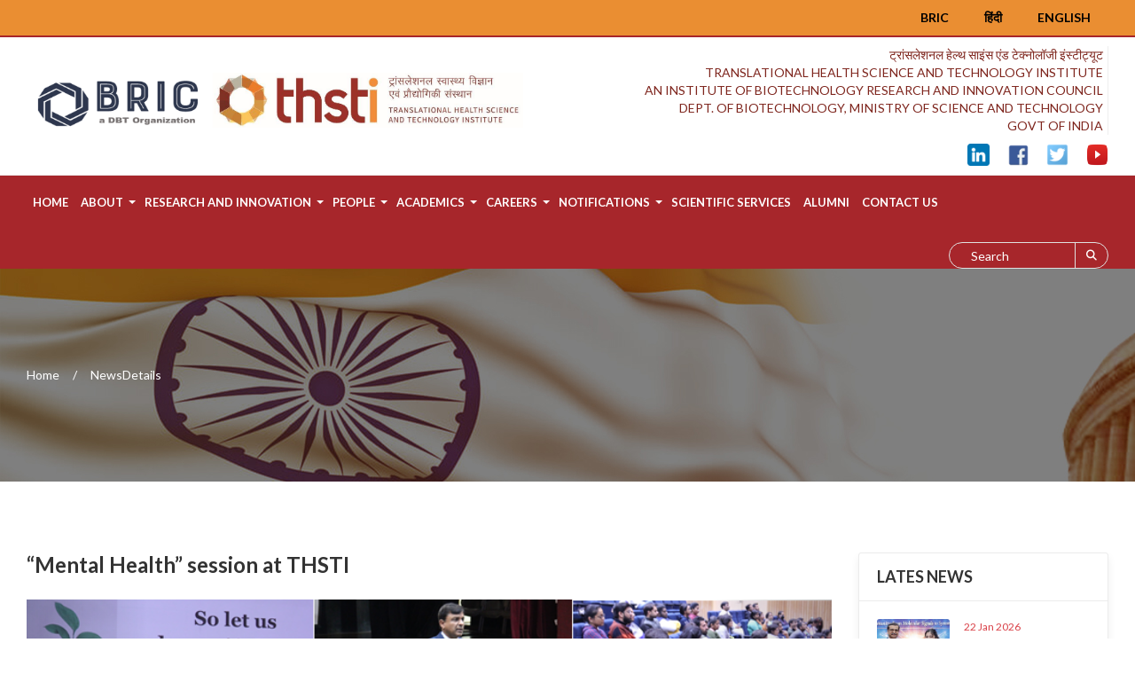

--- FILE ---
content_type: text/html; charset=UTF-8
request_url: https://thsti.res.in/en/NewsDetails/200/services.html
body_size: 7591
content:
<!DOCTYPE html>
<html lang="en">
<head>
	<title>Thsti - Translational Health Science and Technology Institute</title>
	<meta name="description" content="" />
	<meta name="csrf-token" content="BlEPb0iGFRp8IWDWWQwlqjbwBYwiiXdDeCfXBXgr">
 <meta charset="utf-8">
<meta http-equiv="X-UA-Compatible" content="IE=edge">
<meta name="viewport" content="width=device-width, initial-scale=1">
<link href="https://thsti.res.in/public/css/custom.css" rel="stylesheet">
<link href="https://thsti.res.in/public/css/responsive.css" rel="stylesheet">
<link href="https://thsti.res.in/public/assests/css/style.css" rel="stylesheet">
<link href="https://thsti.res.in/public/assests/css/responsive.css" rel="stylesheet">
<link href="https://thsti.res.in/public/css/color.css" rel="stylesheet">
<link href="https://thsti.res.in/public/css/all.css" rel="stylesheet">
<link href="https://thsti.res.in/public/css/owl.carousel.min.css" rel="stylesheet">
<link href="https://thsti.res.in/public/css/bootstrap.min.css" rel="stylesheet">
<link href="https://thsti.res.in/public/css/prettyPhoto.css" rel="stylesheet">
<link href="https://thsti.res.in/public/css/slick.css" rel="stylesheet"> 
<link rel="icon" href="https://thsti.res.in/public/images/favicon.png " type="image/png">
<link rel="stylesheet" href="https://cdnjs.cloudflare.com/ajax/libs/font-awesome/6.4.0/css/all.min.css">
<!--Rev Slider Start-->
<link rel="stylesheet" href="https://thsti.res.in/public/js/rev-slider/css/settings.css"  type='text/css' media='all' />
<link rel="stylesheet" href="https://thsti.res.in/public/js/rev-slider/css/layers.css"  type='text/css' media='all' />
<link rel="stylesheet" href="https://thsti.res.in/public/js/rev-slider/css/navigation.css"  type='text/css' media='all' />
<!--Rev Slider End-->
<!--[if lt IE 9]>
      <script src="https://oss.maxcdn.com/html5shiv/3.7.3/html5shiv.min.js"></script>
      <script src="https://oss.maxcdn.com/respond/1.4.2/respond.min.js"></script>
<![endif]-->
<link href="https://thsti.res.in/public/dflip/css/dflip.css" rel="stylesheet" type="text/css">
<link href="https://thsti.res.in/public/dflip/css/themify-icons.css" rel="stylesheet" type="text/css">
</head>
<body>

	<div class="wrapper">
<style>
   .h3-logo-row .h3-logo img {
        height: 90px;
   }
   .h3-logo-row .h3-logo {
         /* text-align: center; */
         padding: 30px 0;
   }
   .header-contact li {
      font-size: 14px;
   }
   @media only screen and (max-width: 1100px) {
      .header-contact li {
         font-size: 13px;
      }
   }
@media only screen and (max-width: 767px) {
   .h3-logo-row .h3-logo #bricLogo {
        width: 135px;
        height: 65px;
    }

    .h3-logo-row .h3-logo #thstiLogo {
        /*width: 160px;*/
        width: 245px;
        height: 70px;
    }

    .h3-logo-row .h3-logo {
         /* text-align: center; */
         padding: 10px 0;
      }
}

@media (min-width: 1200px) {
    .container {
        width: 1250px;
    }
}
</style>
<!--<link rel="stylesheet" href="https://stackpath.bootstrapcdn.com/font-awesome/4.7.0/css/font-awesome.min.css">-->
<link rel="stylesheet" href="https://cdnjs.cloudflare.com/ajax/libs/font-awesome/4.7.0/css/font-awesome.min.css" integrity="sha512-SfTiTlX6kk+qitfevl/7LibUOeJWlt9rbyDn92a1DqWOw9vWG2MFoays0sgObmWazO5BQPiFucnnEAjpAB+/Sw==" crossorigin="anonymous" />
<!--Header Start-->
<header class="wf100 header-two">
 <div id="closetopbar" class="topbar wf100 ">
    <div class="container">
       <div class="row">
          <div class="col-md-6 col-sm-7">
            
          </div>
          <div class="col-md-6 col-sm-5">
                
           <a href="https://thsti.res.in/en/NewsDetails/200/services.html" class="become-vol">English</a>
          
          
            <a href="https://thsti.res.in/hn/NewsDetails/200/services.html" class="become-vol">हिंदी</a>

            <a href="https://www.bric.nic.in" target="_blank" class="become-vol">BRIC</a>
              
          </div>
       </div>
    </div>
 </div>
 <div class="h3-logo-row wf100">
    <div class="container">
       <div class="row">
          <div class="col-md-6 col-sm-6">
                           <div class="h3-logo" style="display: flex;"> 
                              <a href="https://thsti.res.in">
                  <img id="thstiLogo" src="https://thsti.res.in/public/upload/home/1764919498img.png" alt="" style="display: inline;">
               </a>
             </div>
                          <button type="button" class="navbar-toggle collapsed" data-toggle="collapse" data-target="#bs-example-navbar-collapse-1" aria-expanded="false"> <span class="sr-only">Menu</span> <span class="icon-bar"></span> <span class="icon-bar"></span> <span class="icon-bar"></span> </button>
          
          </div>
          
          <div class="col-md-6 col-sm-6">
             <ul class="header-contact members">
                                                  <li style="padding: 0px 5px;">ट्रांसलेशनल हेल्थ साइंस एंड टेक्नोलॉजी इंस्टीट्यूट</li>
                  <li style="padding: 0px 5px;">
                     TRANSLATIONAL HEALTH SCIENCE AND TECHNOLOGY INSTITUTE<br> AN INSTITUTE OF BIOTECHNOLOGY RESEARCH AND INNOVATION COUNCIL<br> DEPT. OF BIOTECHNOLOGY, MINISTRY OF SCIENCE AND TECHNOLOGY<br> GOVT OF INDIA                  </li>
                                                 </ul>
             
             <ul class="social">
                               <li><a href="https://www.linkedin.com/in/translational-health-science-and-technology-institute-966ab5211/" class=""><img src="https://thsti.res.in/public/upload/home/1738921202img.png" height="25" width="25"></a></li>
                            <li><a href="https://www.facebook.com/profile.php?id=100064073431806" class=""><img src="https://thsti.res.in/public/upload/home/1590650686img.png" height="25" width="25"></a></li>
                            <li><a href="https://twitter.com/THSTIFaridabad" class=""><img src="https://thsti.res.in/public/upload/home/1590651220img.png" height="25" width="25"></a></li>
                            <li><a href="https://www.youtube.com/@thstiindia" class=""><img src="https://thsti.res.in/public/upload/home/1692772989img.png" height="25" width="25"></a></li>
                           
             
             </ul>
          </div>
       </div>
    </div>
 </div>
 <div class="h3-navbar wf100">
    <div class="container">
       <nav class="navbar">
          <div class="navbar-header">
             </div>
          <!-- Collect the nav links, forms, and other content for toggling -->
          <div class="collapse navbar-collapse" id="bs-example-navbar-collapse-1">
             <ul class="nav navbar-nav">
                                <li><a href="https://thsti.res.in">Home</a></li>
                                                                                 
                                <li class="dropdown">
                                     
                   <a href="javascript:void(0);" class="dropdown-toggle" >About </a>
                   <ul class="dropdown-menu">
                     
                                            
                                            <li>
                                                     <a href="https://thsti.res.in/en/Info/missio-an-vision">Mission and Vision</a>
                                                  <ul class="sub-menu">
                                                   
                         </ul>
                      </li>
                                            
                                            <li>
                                                     <a href="https://thsti.res.in/en/DirectorMessage">Director&#039;s Message</a>
                                                  <ul class="sub-menu">
                                                   
                         </ul>
                      </li>
                                            
                                            <li>
                                                     <a href="https://thsti.res.in/en/FormerDirector">Former Directors</a>
                                                  <ul class="sub-menu">
                                                   
                         </ul>
                      </li>
                                            
                                            <li>
                                                     <a href="https://thsti.res.in/en/#">Governance and Committees</a>
                                                  <ul class="sub-menu">
                                                                                                            <li><a href="https://thsti.res.in/en/Info/societ-committee">Society</a></li>
                                                                                                                                       <li><a href="https://thsti.res.in/en/Info/governin-body">Governing Body</a></li>
                                                                                                                                       <li><a href="https://thsti.res.in/en/Committee">THSTI Committees</a></li>
                                                                                                                                       <li><a href="https://thsti.res.in/en/finance-committee">Finance Committee</a></li>
                                                                                                                                       <li><a href="https://thsti.res.in/en/scientific-advisory-committee">Research Advisory Panel &amp; Scientific Advisory Committee (RAP-SAC)</a></li>
                                                                              
                         </ul>
                      </li>
                                            
                                            <li>
                                                     <a href="https://thsti.res.in/en/AnnualReports">Annual Reports</a>
                                                  <ul class="sub-menu">
                                                   
                         </ul>
                      </li>
                                            
                                            <li>
                                                     <a href="https://thsti.res.in/en/Info/db-thst-mou">DBT-THSTI MoU</a>
                                                  <ul class="sub-menu">
                                                   
                         </ul>
                      </li>
                                            
                                            <li>
                                                     <a href="https://thsti.res.in/en/Documentary">Documentary</a>
                                                  <ul class="sub-menu">
                                                   
                         </ul>
                      </li>
                                           
                   </ul>
                   <span class="caret"></span>
                </li>
                                                                                
                                <li class="dropdown">
                                     
                   <a href="javascript:void(0);" class="dropdown-toggle" >Research and Innovation </a>
                   <ul class="dropdown-menu">
                     
                                            
                                            <li>
                                                     <a href="https://thsti.res.in/en/TheMatic">Research Centers</a>
                                                  <ul class="sub-menu">
                                                   
                         </ul>
                      </li>
                                            
                                            <li>
                                                     <a href="https://thsti.res.in/en/publications">Publications</a>
                                                  <ul class="sub-menu">
                                                   
                         </ul>
                      </li>
                                            
                                            <li>
                                                     <a href="https://thsti.res.in/en/copyrights-and-licensing">THSTI COPYRIGHT</a>
                                                  <ul class="sub-menu">
                                                   
                         </ul>
                      </li>
                                            
                                            <li>
                                                     <a href="https://thsti.res.in/en/patents-and-licensing">THSTI TECHNOLOGIES AND LICENSING OPPORTUNITY</a>
                                                  <ul class="sub-menu">
                                                   
                         </ul>
                      </li>
                                            
                                            <li>
                                                     <a href="https://thsti.res.in/en/Info/technologie-develope-an-transferred">Technologies developed and transferred</a>
                                                  <ul class="sub-menu">
                                                   
                         </ul>
                      </li>
                                            
                                            <li>
                                                     <a href="https://thsti.res.in/en/external-relations-institutional-development">External Relations &amp; Institutional Development (ERID)</a>
                                                  <ul class="sub-menu">
                                                   
                         </ul>
                      </li>
                                           
                   </ul>
                   <span class="caret"></span>
                </li>
                                                                                
                                <li class="dropdown">
                                     
                   <a href="javascript:void(0);" class="dropdown-toggle" >People </a>
                   <ul class="dropdown-menu">
                     
                                            
                                            <li>
                                                     <a href="https://thsti.res.in/en/faculty-and-scientists">Faculty &amp; Scientists</a>
                                                  <ul class="sub-menu">
                                                   
                         </ul>
                      </li>
                                            
                                            <li>
                                                     <a href="https://thsti.res.in/en/research-fellow">Researchers</a>
                                                  <ul class="sub-menu">
                                                   
                         </ul>
                      </li>
                                            
                                            <li>
                                                     <a href="https://thsti.res.in/en/people-administrative">Administrative</a>
                                                  <ul class="sub-menu">
                                                   
                         </ul>
                      </li>
                                            
                                            <li>
                                                     <a href="https://thsti.res.in/en/people-technical">Technical</a>
                                                  <ul class="sub-menu">
                                                   
                         </ul>
                      </li>
                                            
                                            <li>
                                                     <a href="https://thsti.res.in/en/people-consultants">Consultants</a>
                                                  <ul class="sub-menu">
                                                   
                         </ul>
                      </li>
                                           
                   </ul>
                   <span class="caret"></span>
                </li>
                                                                                
                                <li class="dropdown">
                                     
                   <a href="javascript:void(0);" class="dropdown-toggle" >ACADEMICS </a>
                   <ul class="dropdown-menu">
                     
                                            
                                            <li>
                                                     <a href="https://thsti.res.in/en/phd-programme">Ph. D. Program</a>
                                                  <ul class="sub-menu">
                                                                                                            <li><a href="https://thsti.res.in/public/upload/news/1763726730img.pdf">PH.D. ADMISSION</a></li>
                                                                                                                                       <li><a href="https://thsti.res.in/en/phd-students">Ph.D. Students</a></li>
                                                                              
                         </ul>
                      </li>
                                            
                                            <li>
                                                     <a href="https://msc.thsti.in/">M.Sc. Clinical Research</a>
                                                  <ul class="sub-menu">
                                                   
                         </ul>
                      </li>
                                            
                                            <li>
                                                     <a href="https://thsti.res.in/en/research-details/16/sib">SIB</a>
                                                  <ul class="sub-menu">
                                                   
                         </ul>
                      </li>
                                            
                                            <li>
                                                     <a href="https://thsti.res.in/en/Info/placement">PLACEMENT</a>
                                                  <ul class="sub-menu">
                                                   
                         </ul>
                      </li>
                                            
                                            <li>
                                                     <a href="https://thsti.res.in/en/short-term-training-program">Short Term Training Program</a>
                                                  <ul class="sub-menu">
                                                   
                         </ul>
                      </li>
                                           
                   </ul>
                   <span class="caret"></span>
                </li>
                                                                                
                                <li class="dropdown">
                                     
                   <a href="javascript:void(0);" class="dropdown-toggle" >CAREERS </a>
                   <ul class="dropdown-menu">
                     
                                            
                                            <li>
                                                     <a href="https://thsti.res.in/en/Jobs">Jobs</a>
                                                  <ul class="sub-menu">
                                                   
                         </ul>
                      </li>
                                            
                                            <li>
                                                     <a href="https://thsti.res.in/en/notification-shortlist">Shortlisted</a>
                                                  <ul class="sub-menu">
                                                   
                         </ul>
                      </li>
                                            
                                            <li>
                                                     <a href="https://thsti.res.in/en/Info/syllabus">Syllabus</a>
                                                  <ul class="sub-menu">
                                                   
                         </ul>
                      </li>
                                            
                                            <li>
                                                     <a href="https://thsti.res.in/en/notification-results">Result</a>
                                                  <ul class="sub-menu">
                                                   
                         </ul>
                      </li>
                                           
                   </ul>
                   <span class="caret"></span>
                </li>
                                                                                
                                <li class="dropdown">
                                     
                   <a href="javascript:void(0);" class="dropdown-toggle" >NOTIFICATIONS </a>
                   <ul class="dropdown-menu">
                     
                                            
                                            <li>
                                                     <a href="https://thsti.res.in/en/calender">Calendar</a>
                                                  <ul class="sub-menu">
                                                   
                         </ul>
                      </li>
                                            
                                            <li>
                                                     <a href="https://thsti.res.in/en/Event">Event</a>
                                                  <ul class="sub-menu">
                                                   
                         </ul>
                      </li>
                                            
                                            <li>
                                                     <a href="https://thsti.res.in/en/Tender">Tender</a>
                                                  <ul class="sub-menu">
                                                   
                         </ul>
                      </li>
                                            
                                            <li>
                                                     <a href="https://thsti.res.in/en/News">News</a>
                                                  <ul class="sub-menu">
                                                   
                         </ul>
                      </li>
                                            
                                            <li>
                                                     <a href="https://thsti.res.in/en/Info/blac-liste-company">BLACK LISTED COMPANY</a>
                                                  <ul class="sub-menu">
                                                   
                         </ul>
                      </li>
                                           
                   </ul>
                   <span class="caret"></span>
                </li>
                                                                                
                                    
                 <li><a href="https://scientificservices.thsti.in/">SCIENTIFIC SERVICES</a></li>
                
                                                                                
                                    
                 <li><a href="https://thsti.res.in/en/Info/alumni">ALUMNI</a></li>
                
                                                                                
                                    
                 <li><a href="https://thsti.res.in/en/contact-us">CONTACT US</a></li>
                
                                                

               
             </ul>
             <ul class="navbar-right">
                <li class="search-form">
                   <form class="navbar-form">
                      <input type="text" class="form-control" placeholder="Search" id="full_search">
                      <input type="hidden" id="base_url" value="https://thsti.res.in">
                      <button type="button"><i class="fas fa-search"></i></button>
                      
                   </form>
                   <div class="list-group" id="fetch_Search_data">

                      </div>
                </li>
             </ul>
          </div>
       </nav>
    </div>
 </div>
</header>
<!--Header End-->
<!--<div class="cookie_box">-->
<!--    <div class="row">-->
<!--        <div class="col-md-8 contant">-->
<!--            <p>Our website uses cookies. Define your Privacy Preferences and/or agree to our use of cookies.</p>-->
<!--        </div>-->
<!--        <div class="col-md-4 action">-->
<!--            <p>PRIVACY PREFERENCES </p>-->
<!--            <button type="button">I Agree</button>-->
<!--        </div>-->
<!--    </div>-->
<!--</div>-->
 
<!--Sub Header Start-->
<section class="wf100 subheader" style="background: url(https://thsti.res.in/public/upload/gallery/1584769496img.jpg) no-repeat;">
    <div class="container">
        
       <!--<h2> NewsDetails</h2>-->
       <ul>
                     <li> <a href="https://thsti.res.in">Home</a>
                    </li>
          <li> NewsDetails </li>
       </ul>
    </div>
 </section>
 <!--Sub Header End-->
<!--Main Content Start-->
         <div class="main-content p80">
            <!--News Details Page Start-->
            <div class="news-details">
                <div class="container">
  
 
</div>
               <div class="container">
                  <div class="row">
                     <!--Content Col Start-->
                     <div class="col-md-9">
                         <div class="new-txt news_detail_heading">
                                                             <h4>“Mental Health” session at THSTI</h4>
                           
                                                         </div>
                          <div id="myCarousel" class="carousel slide" data-ride="carousel">
    <!-- Indicators -->


    <!-- Wrapper for slides -->
    <div class="carousel-inner">
      <div class="item active">
        <img src="https://thsti.res.in/public/upload/news/1670584606img.png" alt="" style="width:100%;">
      </div>
      
             
    </div>

    <!-- Left and right controls -->
    <a class="left carousel-control" href="#myCarousel" data-slide="prev">
      <span class="glyphicon glyphicon-chevron-left"></span>
      <span class="sr-only">Previous</span>
    </a>
    <a class="right carousel-control" href="#myCarousel" data-slide="next">
      <span class="glyphicon glyphicon-chevron-right"></span>
      <span class="sr-only">Next</span>
    </a>
  </div>
                        <div class="news-box">
                           <div class="new-thumb"> <a href="#"><i class="fas fa-link"></i></a> <span class="cat c4">09 Dec 2022</span> 
                           

                           </div>
                           <div class="new-txt">
                                                              <p>Translational Health Science and Technology Institute (THSTI) conducted a session on &ldquo;Mental Health&rdquo; in association with Manas Foundation on 9<sup>th</sup>&nbsp;December 2022. Ms. Vedha Chopra, Senior Psychologist, Manas Foundation, was the resource person. The aim of the session was to promote mental and psychological well-being. The session was attended by Faculty, Scientists, staff, students and research fellows. The session focussed on different aspects of mental health, covering topics on depression, stress, anxiety, suicidal tendencies, etc. Post-session, the counsellor also provided one-to-one consultation to the participants at their request.</p>
                                                      </div>
                        </div>
                     </div>
                     <!--Content Col End--> 
                     <!--Sidebar Start-->
                     <div class="col-md-3">
                        <div class="sidebar">
                    
                           <!--Widget Start-->
                           <div class="widget">
                            <h4>Lates News</h4>
                              <div class="recent-posts inner">
                                 <ul>
                                                                                                        <li>
                                      <a href="https://thsti.res.in/en/NewsDetails/368/ms-eeba-phd-scholar-wins-best-poster-award">
                                       <img src="https://thsti.res.in/public/upload/news/1769082346img.jpeg" alt=""> <strong>22 Jan 2026</strong>
                                                                              <h6> Ms. Eeba, PhD Scholar, wins best poster award </h6>
                                                                              </a>
                                    </li>
                                                                                                          <li>
                                      <a href="https://thsti.res.in/en/NewsDetails/367/sib-fellow-manya-sahu-wins-bioe3-award">
                                       <img src="https://thsti.res.in/public/upload/news/1767094199img.jpg" alt=""> <strong>30 Dec 2025</strong>
                                                                              <h6> SiB Fellow Manya Sahu Wins BioE3 Award </h6>
                                                                              </a>
                                    </li>
                                                                                                          <li>
                                      <a href="https://thsti.res.in/en/NewsDetails/365/dr-amit-kumar-yadav-re-elected-to-proteomics-society-india-psi">
                                       <img src="https://thsti.res.in/public/upload/news/1767001834img.png" alt=""> <strong>29 Dec 2025</strong>
                                                                              <h6> Dr Amit Kumar Yadav re-elected to Proteomics  </h6>
                                                                              </a>
                                    </li>
                                                                                                          <li>
                                      <a href="https://thsti.res.in/en/NewsDetails/366/mr-sanchit-singhania-receives-best-oral-presentation-award">
                                       <img src="https://thsti.res.in/public/upload/news/1767001947img.png" alt=""> <strong>29 Dec 2025</strong>
                                                                              <h6> Mr Sanchit Singhania receives best Oral prese </h6>
                                                                              </a>
                                    </li>
                                                                                                          <li>
                                      <a href="https://thsti.res.in/en/NewsDetails/362/thsti-at-iisf-2025">
                                       <img src="https://thsti.res.in/public/upload/news/1765362158img.jpg" alt=""> <strong>10 Dec 2025</strong>
                                                                              <h6> THSTI @IISF 2025 </h6>
                                                                              </a>
                                    </li>
                                    
                                 </ul>
                              </div>
                           </div>
                           <!--Widget End--> 
                   
                    
                  
                           
                          
                        </div>
                     </div>
                     <!--Sidebar End--> 
                  </div>
               </div>
            </div>
            <!--News Details Page End--> 
         </div>
         <!--Main Content End--> 



<!--Footer Start-->
       <footer class="home3 main-footer wf100">
    <div class="container">
      <div class="row"> 
        <!--Footer Widget Start-->
        <div class="col-md-3 col-sm-6">
          <div class="textwidget"> <img src="https://thsti.res.in/public/images/logo.jpg " alt="" class="img-responsive">
            <address>
            <ul>
              <li> <i class="fas fa-university"></i> <strong>Address:</strong>
                           NCR Biotech Science Cluster, 3rd Milestone, Faridabad – Gurugram Expressway, PO box #04,
                           </li>
              <li> <i class="fas fa-envelope"></i> <strong>Email:</strong>info[AT]thsti[DOT]res[DOT]in</li>
              <li> <i class="fas fa-phone"></i> <strong>Call us:</strong>0129-2876300/350 </li>
            </ul>
            </address>
          </div>
        </div>
        <!--Footer Widget End--> 
        <!--Footer Widget Start-->
        <div class="col-md-3 col-sm-6 col-xs-6">
        <div class="footer-widget" style="
    padding-left: 60px;
">
            <h6>Important Links</h6>
            <ul>
             
            <li><a href="https://thsti.in/" target="_blank"><i class="fas fa-star"></i> eTHSTI</a></li>
            <li><a href="https://eoffice.bric.nic.in/" target="_blank"><i class="fas fa-star"></i> eOffice</a></li>
                            <li>
                                        <a href="https://thsti.res.in/en/right-to-information"><i class="fas fa-star"></i> RTI</a>
                
                                    </li>
              
                            <li>
                                    <a href="https://thsti.res.in/en/Jobs"><i class="fas fa-star"></i> Jobs</a>
                                    </li>
                            <li>
                                    <a href="https://thsti.res.in/en/Tender"><i class="fas fa-star"></i> Tender</a>
                                    </li>
                            <li>
                                    <a href="https://thsti.res.in/en/Info/interna-complaint-committee"><i class="fas fa-star"></i> Internal Complaints Comm.</a>
                                    </li>
              
                             
            </ul>
          </div>
        </div>
        <!--Footer Widget End--> 
        <!--Footer Widget Start-->
        <div class="col-md-2 col-sm-6 col-xs-6">
          <div class="footer-widget">
            <h6>Useful Links</h6>
            <ul>            
              <li><a href="https://mail.google.com/a/thsti.res.in" target="_blank"><i class="fas fa-star"></i> THSTI Mails</a></li>
              <li><a href="https://thsti.res.in/public/upload/news/BRIC%20Bye-laws%202025.pdf" target="_blank"><i class="fas fa-star"></i> BRIC Bye-laws</a></li>
              <!-- <li><a href="https://thsti.in/" target="_blank"><i class="fas fa-star"></i> eTHSTI</a></li> -->
              <li><a href="https://thsti.in/ethsti/writereaddata/EHS%20Policy.pdf" target="_blank"><i class="fas fa-star"></i> EHS policy</a></li>
                            <li>                              
                                  <a href="https://thsti.res.in/en/website-policy"><i class="fas fa-star"></i> Website Policy</a>              
                              </li>
                            <li>                              
                                  <a href="https://thsti.res.in/en/privacy-policy"><i class="fas fa-star"></i> Privacy Policy</a>              
                              </li>
                            <li>                              
                                  <a href="https://thsti.res.in/en/Info/emergenc-ambulanc-contac-details"><i class="fas fa-star"></i> Emergency Ambulance Contact Details</a>              
                              </li>
              
                            
                           </ul>
          </div>
        </div>
        <!--Footer Widget End--> 
        <!--Footer Widget Start-->
        <div class="col-md-4 col-sm-6 col-xs-12">
           <iframe src="https://www.google.com/maps/embed?pb=!1m18!1m12!1m3!1d3509.477060476669!2d77.25225981455428!3d28.40485860110073!2m3!1f0!2f0!3f0!3m2!1i1024!2i768!4f13.1!3m3!1m2!1s0x390cde5a491b5ed7%3A0x505050cf9439c45e!2sTranslational%20Health%20Science%20And%20Technology%20Institute!5e0!3m2!1sen!2sin!4v1574057961905!5m2!1sen!2sin" height="200"  style="border:0;width:100%" allowfullscreen=""></iframe>
         
        </div>
        <!--Footer Widget End--> 
      </div>
    </div>
  </footer>
  <!--Footer Start--> 
  <!--Footer Start-->
  <footer class="home3 footer wf100">
    <div class="container">
      <div class="row">
        <div class="col-md-12 col-sm-12 text-center">
          <p class="copyr">Copyright @ 2026 Translational Health Science and Technology Institute. All rights reserved. </p>
        </div>
              </div>
    </div>
  </footer>

<!--<div class="magazine_bg">
    
</div>

<i class="fa fa-close magazine_close_btn"></i>-->
  <!--Footer End--> </div>
<nav id="sidebar">
  <div id="dismiss"> <i class="fas fa-arrow-right"></i> </div>
  <div class="sidebar-header"> 
  <!--<img src="images/footer-logo2.png" alt="">-->
  </div>
  <ul class="list-unstyled components">
    <li class="active"> <a href="#homeSubmenu" data-toggle="collapse" aria-expanded="false">Home</a>
      <ul class="collapse list-unstyled" id="homeSubmenu">
        <li><a href="index-2.html">Default Home Page</a></li>
        <li><a href="home-two.html">Home Page Two</a></li>
        <li><a href="home-three.html">Home Page Three</a></li>
      </ul>
    </li>
    <li> <a href="aboutus.html">About Us</a> </li>
    <li> <a href="departments.html">Departments</a> </li>
    <li> <a href="news-full.html">News</a> </li>
    <li> <a href="event.html">Events</a> </li>
    <li> <a href="explore-city.html">Explore City</a> </li>
    <li> <a href="services.html">Services</a> </li>
    <li> <a href="contact.html">Contact</a> </li>
  </ul>
</nav><div class="overlay"></div>
<!-- JS -->        <script src="https://thsti.res.in/public/js/jquery.min.js"></script> 
<script src="https://thsti.res.in/public/js/bootstrap.min.js"></script> 
<script src="https://thsti.res.in/public/js/owl.carousel.min.js"></script> 
<script src="https://thsti.res.in/public/js/jquery.prettyPhoto.js"></script> 
<script src="https://thsti.res.in/public/js/slick.min.js"></script> 
<script src="https://thsti.res.in/public/js/custom.js"></script> 
<!--Rev Slider Start--> 
<script src="https://thsti.res.in/public/js/rev-slider/js/jquery.themepunch.tools.min.js"></script> 
<script src="https://thsti.res.in/public/js/rev-slider/js/jquery.themepunch.revolution.min.js"></script> 
<script src="https://thsti.res.in/public/js/rev-slider.js"></script> 
<script src="https://thsti.res.in/public/js/rev-slider/js/extensions/revolution.extension.actions.min.js"></script> 
<script src="https://thsti.res.in/public/js/rev-slider/js/extensions/revolution.extension.carousel.min.js"></script> 
<script src="https://thsti.res.in/public/js/rev-slider/js/extensions/revolution.extension.kenburn.min.js"></script> 
<script src="https://thsti.res.in/public/js/rev-slider/js/extensions/revolution.extension.layeranimation.min.js"></script> 
<script src="https://thsti.res.in/public/js/rev-slider/js/extensions/revolution.extension.migration.min.js"></script> 
<script src="https://thsti.res.in/public/js/rev-slider/js/extensions/revolution.extension.navigation.min.js"></script> 
<script src="https://thsti.res.in/public/js/rev-slider/js/extensions/revolution.extension.parallax.min.js"></script> 
<script src="https://thsti.res.in/public/js/rev-slider/js/extensions/revolution.extension.slideanims.min.js"></script> 
<script src="https://thsti.res.in/public/js/rev-slider/js/extensions/revolution.extension.video.min.js"></script>

<!-- comment on 20-02-25
<script src="https://thsti.res.in/public/dflip/js/dflip.js"></script>
<script src="https://thsti.res.in/public/js/app.js"></script>
-->

<script src="https://thsti.res.in/public/dflip/js/dflip.js"></script>
<script src="https://thsti.res.in/public/js/app.js"></script>

<script>
	$.fn.isInViewport = function() {
    var elementTop = $(this).offset().top;
    var elementBottom = elementTop + $(this).outerHeight();

    var viewportTop = $(window).scrollTop();
    var viewportBottom = viewportTop + $(window).height();

    return elementBottom > viewportTop && elementTop < viewportBottom;
};
/*	$(".latest_announment h2").click(function(){
		$(".latest_announment").toggleClass("scrollup");
	});
	
	$(window).on('resize scroll', function() {
    if ($('footer').isInViewport()) {
       $(".latest_announment").slideUp();
    } else {
         $(".latest_announment").slideDown();
    }
});*/

</script>
  <script>
$(document).on("click",".my_custom_class",function(){
    var id = $(this).data('id');
    if(id !== ""){
            $.ajax({
                    url :"https://thsti.res.in/en/Fetchdata",
                    type : "GET",
                    data :{id:id},
                    success:function(data){
                      //alert(data);
                     if(data){
                      $("#fetch_data").html(data);
                     }
                    }
            });
    }
});
</script>
  <script>
$(document).on("click",".my_custom_class_patent",function(){
    var id = $(this).data('id');
    if(id !== ""){
            $.ajax({
                    url :"https://thsti.res.in/en/FetchPatent",
                    type : "GET",
                    data :{id:id},
                    success:function(data){
                      //alert(data);
                     if(data){
                      $("#fetch_data_patent").html(data);
                     }
                    }
            });
    }
});



$("._df_book").attr("height","600"); 


$('.magazineslider').owlCarousel({
    loop:true,
    margin:0,
    autoplay:true,
    dots:true,
    responsive:{
        0:{
            items:1
        },
        600:{
            items:1
        },
        1000:{
            items:1,
            dots:true,
        }
    }
});

var menu_list = $("ul.nav.navbar-nav li.dropdown ul.dropdown-menu li ul.sub-menu li").length;


$("ul.nav.navbar-nav li.dropdown ul.dropdown-menu li ul.sub-menu").each(function(){
    var menu_list = $(this).find("li").length;
    if(menu_list > 0){
        $(this).parent().append('<span class="caret"></span>');
        }
});
</script>
</body>
</html>

--- FILE ---
content_type: application/javascript
request_url: https://thsti.res.in/public/dflip/js/dflip.js
body_size: 270570
content:
/**
 * @preserve
 * Plugin Name: dflip
 * Description: dflip - 3D & 2D FlipBook
 *
 * Author: Deepak Ghimire
 * Author URI: http://codecanyon.net/user/deip?ref=deip
 */

'use strict';

var DFLIP = DFLIP || {};

// old fallback
// use DFLIP instead of PRESENTATION as of v 1.1
var PRESENTATION = DFLIP;

(function dFlip(DFLIP, $) {

  DFLIP.version = "1.4.31";

  DFLIP.PAGE_MODE = {SINGLE: 1, DOUBLE: 2, AUTO: null};
  DFLIP.SINGLE_PAGE_MODE = {ZOOM: 1, BOOKLET: 2, AUTO: null};
  DFLIP.CONTROLSPOSITION = {HIDDEN: 'hide', TOP: 'top', BOTTOM: 'bottom'};
  DFLIP.DIRECTION = {LTR: 1, RTL: 2};

  DFLIP.CORNERS = {TL: "tl", TR: "tr", BL: "bl", BR: "br", L: "l", R: "r", NONE: null};

  DFLIP.SOURCE_TYPE = {IMAGE: "image", PDF: "pdf", HTML: "html"};
  DFLIP.DISPLAY_TYPE = {WEBGL: "3D", HTML: "2D"};
  DFLIP.PAGE_SIZE = {AUTO: 0, SINGLE: 1, DOUBLEINTERNAL: 2};


  //defaults settings
  var defaults = DFLIP.defaults = {

    //sets if to use 3d or not (true|false)
    webgl: true,
    //if you want to turn of shadow in 3d set it to false
    webglShadow: true,

    // if enable sound at start (true|false)
    soundEnable: true,

    // height of the container
    // value(eg: 320) or percentage (eg: '50%')
    // calculaton limit: minimum 320, max window height
    height: '100%',

    // set to true to show outline on open (true|false)
    autoEnableOutline: false,

    // set to true to show thumbnail on open (true|false)
    autoEnableThumbnail: false,

    // set to true if PDF inbuilt outline is to be removed (true|false)
    overwritePDFOutline: false,

    // enableDownload of PDF files (true|false)
    enableDownload: true,

    // duration of page turn in milliseconds
    duration: 800,

    //direction of flipbook
    //DFLIP.DIRECTION.LTR or 1	for left to right(default),
    //DFLIP.DIRECTION.RTL or 2	for right to left,
    direction: DFLIP.DIRECTION.LTR,

    //set as
    //DFLIP.PAGE_MODE.AUTO	 				for auto-detect(default),
    //DFLIP.PAGE_MODE.SINGLE or 1 			for singleview,
    //DFLIP.PAGE_MODE.DOUBLE or 2 			for doubleview,
    pageMode: DFLIP.PAGE_MODE.DOUBLE,

    //set as
    //DFLIP.SINGLE_PAGE_MODE.AUTO	 				for auto-detect(default),
    //DFLIP.SINGLE_PAGE_MODE.ZOOM or 1 				for normal zoom single view,
    //DFLIP.SINGLE_PAGE_MODE.BOOKLET or 2 			for Booklet mode,
    singlePageMode: DFLIP.SINGLE_PAGE_MODE.AUTO,

    //color value in hexadecimal
    backgroundColor: "#fff",

    forceFit: true, //very rare usage leave it as true unless page are not fitting wrong...
    transparent: false, //true or false
    hard: "none", //possible values are "hard", "none", "cover"
    openPage: 1, //the pagenumber where the book should open

    annotationClass: "",

    autoPlay: false,
    autoPlayDuration: 5000,
    autoPlayStart: false,

    // texture settings
    maxTextureSize: 1600,	//max page size to be rendered. for pdf files only
    minTextureSize: 256,	//min page size to be rendered. for pdf files only
    rangeChunkSize: 524288,

    // icons for the buttons
    icons: {
      'altnext': 'ti-angle-right',
      'altprev': 'ti-angle-left',
      'next': 'ti-angle-right',
      'prev': 'ti-angle-left',
      'end': 'ti-angle-double-right',
      'start': 'ti-angle-double-left',
      'share': 'ti-sharethis',
      'help': 'ti-help-alt',
      'more': 'ti-more-alt',
      'download': 'ti-download',
      'zoomin': 'ti-zoom-in',
      'zoomout': 'ti-zoom-out',
      'fullscreen': 'ti-fullscreen',
      'fitscreen': 'ti-arrows-corner',
      'thumbnail': 'ti-layout-grid2',
      'outline': 'ti-menu-alt',
      'close': 'ti-close',
      'doublepage': 'ti-book',
      'singlepage': 'ti-file',
      'sound': 'ti-volume',
      'facebook': 'ti-facebook',
      'google': 'ti-google',
      'twitter': 'ti-twitter-alt',
      'mail': 'ti-email',
      'play': 'ti-control-play',
      'pause': 'ti-control-pause'
    },

    // TRANSLATION text to be displayed
    text: {

      toggleSound: "Turn on/off Sound",
      toggleThumbnails: "Toggle Thumbnails",
      toggleOutline: "Toggle Outline/Bookmark",
      previousPage: "Previous Page",
      nextPage: "Next Page",
      toggleFullscreen: "Toggle Fullscreen",
      zoomIn: "Zoom In",
      zoomOut: "Zoom Out",
      toggleHelp: "Toggle Help",

      singlePageMode: "Single Page Mode",
      doublePageMode: "Double Page Mode",
      downloadPDFFile: "Download PDF File",
      gotoFirstPage: "Goto First Page",
      gotoLastPage: "Goto Last Page",
      play: "Start AutoPlay",
      pause: "Pause AutoPlay",

      share: "Share"
    },

    //valid controlnames:
    //altPrev,pageNumber,altNext,outline,thumbnail,zoomIn,zoomOut,fullScreen,share
    //more,download,pageMode,startPage,endPage,sound
    allControls: "altPrev,pageNumber,altNext,play,outline,thumbnail,zoomIn,zoomOut,fullScreen,share,download,more,pageMode,startPage,endPage,sound",
    moreControls: "download,pageMode,startPage,endPage,sound",
    hideControls: "",

    controlsPosition: DFLIP.CONTROLSPOSITION.BOTTOM,
    paddingTop: 30,
    paddingLeft: 20,
    paddingRight: 20,
    paddingBottom: 30,

    //set if the zoom changes on mouse scroll (true|false)
    scrollWheel: true,

    // callbacks
    onCreate: function (flipBook) {
      // after flip book is created is fired
    },
    onCreateUI: function (flipBook) {
      // after ui created event is fired
    },
    onFlip: function (flipBook) {
      // after flip event is fired
    },
    beforeFlip: function (flipBook) {
      // before flip event is fired
    },
    onReady: function (flipBook) {
      // after flip book is completely loaded
    },

    zoomRatio: 1.5,
    pageSize: DFLIP.PAGE_SIZE.AUTO,

    /**
     * NON-OPTIONS AREA
     * These options are not supposed to be sent from options variable
     */
    /**
     * dependency URLS (NON-OPTION):
     * Do not set them as options,
     * Refer to advance-examples
     */
    //(NON-OPTION) source link for PDF.JS file
    pdfjsSrc: "js/libs/pdf.min.js",
    //(NON-OPTION) source link for PDFcompatibility.JS file
    pdfjsCompatibilitySrc: "js/libs/compatibility.js",
    //(NON-OPTION) source link for PDF.WORKER.JS file
    pdfjsWorkerSrc: "js/libs/pdf.worker.min.js",
    //(NON-OPTION) source link for THREE.JS file
    threejsSrc: "js/libs/three.min.js",
    //(NON-OPTION) source link for MOCKUP.JS file
    mockupjsSrc: "js/libs/mockup.min.js",
    //(NON-OPTION) File path to the trun sound
   // soundFile: "sound/turn2.mp3",
    imagesLocation: "images",
    imageResourcesPath: "images/pdfjs/",
    cMapUrl: "cmaps/", //it's quite wierd how cmaps don't work properly with relative urls like others.. but is relative to pdf.min.js path

    //(NON-OPTION) developer parameters
    enableDebugLog: false,
    canvasToBlob: false,//as of 1.2.9 canvas are better optimized and secure
    enableAnnotation: true,
    pdfRenderQuality: 0.90,


    /**
     * Let them be, change at your risk
     */
    // if texture fallback override is required
    // note: if set to anything other than "blank" the first page is changed
    // recommended : "blank"
    textureLoadFallback: "blank", //"images/textures/white.jpg",
    // controls the flexibility of the paper more value for more flexiblilty
    stiffness: 3,
    // minTopOffset: 30,
    // link to the images file that you want as background.
    // supported files are jpgs,png. smaller files are preffered for performance
    backgroundImage: "",//"images/textures/el.jpg",
    // or any number like 5, 500. recommended: "auto"

    pageRatio: null, 		//equals to width/height

    pixelRatio: window.devicePixelRatio || 1,
    thumbElement: 'div',

    /*3D settings*/
    spotLightIntensity: 0.22,
    ambientLightColor: "#fff",
    ambientLightIntensity: 0.8,
    shadowOpacity: 0.15
  };

  var has3d = 'WebKitCSSMatrix' in window
      || (document.body && 'MozPerspective' in document.body.style),
    hasMouse = 'onmousedown' in window,
    hasTouch = 'ontouchstart' in window;

  var userAgent = navigator.userAgent;

  var utils = DFLIP.utils = {

    drag: {
      left: 0,
      right: 1,
      none: -1
    },
    mouseEvents: (hasMouse)
      ? {type: "mouse", start: "mousedown", move: "mousemove", end: "mouseup"}
      : {type: "touch", start: "touchstart", move: "touchmove", end: "touchend"},

    html: {
      div: "<div/>",
      img: "<img/>",
      a: "<a>",
      input: "<input type='text'/>"
    },
    //functions or so
    toRad: function (deg) {
      return deg * Math.PI / 180;
    },
    isset: function (check, fallback) {
      return check == null ? fallback : check;
    },
    isnull: function (variable) {
      return variable == null || variable == null;
    },
    toDeg: function (rad) {
      return rad * 180 / Math.PI;
    },

    transition: function (hasTransition, duration) {
      return hasTransition ? duration / 1000 + "s ease-out" : "0s none";
    },

    display: function (hasDisplay) {
      return hasDisplay ? "block" : "none";
    },

    resetTranslate: function () {
      return translateStr(0, 0);
    },

    translateStr: function (x, y) {
      return has3d ? ' translate3d(' + x + 'px,' + y + 'px, 0px) ' : ' translate(' + x + 'px, ' + y + 'px) ';
    },
    httpsCorrection: function (url) {
      var location = window.location;
      if (location.href.indexOf("https://") > -1 && url.indexOf(location.hostname) > -1) {
        url = url.replace("http://", "https://");
      }
      return url;
    },
    resetBoxShadow: function () {
      return "rgba(0, 0, 0, 0) 0px 0px 20px";
    },

    rotateStr: function (deg) {
      return ' rotateZ(' + deg + 'deg) ';
    },

    bg: function (src) {
      return '#fff' + bgImage(src);
    },

    bgImage: function (src) {
      return (src == null || src == "blank" ? '' : ' url(' + src + ')');
    },

    src: function (src) {
      return (src != null ? '' + src + '' : '');
    },

    limitAt: function (x, min, max) {
      return x < min ? min : x > max ? max : x;
    },

    distOrigin: function (x, y) {
      return Math.sqrt(Math.pow(x, 2) + Math.pow(y, 2));
    },

    distPoints: function (x1, y1, x2, y2) {
      return Math.sqrt(Math.pow(x2 - x1, 2) + Math.pow(y2 - y1, 2));
    },
    calculateScale: function (startTouches, endTouches) {
      var startDistance = distPoints(startTouches[0].x, startTouches[0].y, startTouches[1].x, startTouches[1].y),
        endDistance = distPoints(endTouches[0].x, endTouches[0].y, endTouches[1].x, endTouches[1].y);
      return endDistance / startDistance;
    },
    /**
     * Calculates the average of multiple vectors (x, y values)
     */
    getVectorAvg: function (vectors) {
      return {
        x: vectors.map(function (v) {
          return v.x;
        }).reduce(utils.sum) / vectors.length,
        y: vectors.map(function (v) {
          return v.y;
        }).reduce(utils.sum) / vectors.length
      };
    },
    sum: function (a, b) {
      return a + b;
    },
    /**
     * Returns the touches of an event relative to the container offset
     * @param event
     * @return array touches
     */
    getTouches: function (event, position) {
      position = position || {left: 0, top: 0};
      return Array.prototype.slice.call(event.touches).map(function (touch) {
        return {
          x: touch.pageX - position.left,
          y: touch.pageY - position.top
        };
      });
    },

    angleByDistance: function (distance, fullWidth) {
      var h = fullWidth / 2;
      var d = limitAt(distance, 0, fullWidth);

      return d < h
        ? toDeg(Math.asin(d / h))
        : 90 + toDeg(Math.asin((d - h) / h));

    },

    log: function (args) {
      if (defaults.enableDebugLog == true && window.console)
        console.log(args);
    },
    lowerPowerOfTwo: function (value) {
      return Math.pow(2, Math.floor(Math.log(value) / Math.LN2));
    },
    nearestPowerOfTwo: function (value, max) {
      return Math.min(max || 2048, Math.pow(2, Math.ceil(Math.log(value) / Math.LN2)));
    },
    zoomStops: function (value, zoomRatio, ceil, min, max) {
      if (min == null) min = 256;
      if (max == null) max = 2048;
      //Math.pow(2, Math.ceil(Math.log(value) / Math.LN2));

      var factor = Math.log(value / min) / Math.log(zoomRatio);

      return min * Math.pow(zoomRatio, ceil == null ? Math.round(factor) : (ceil == true ? Math.ceil(factor)
          : Math.floor(factor)));
    },

    extendOptions: function (defaults, options) {
      return $.extend(true, {}, defaults, options);
    },
    getFullscreenElement: function () {
      return document.fullscreenElement
        || document.mozFullScreenElement
        || document.webkitFullscreenElement
        || document.msFullscreenElement
    },
    hasFullscreenEnabled: function () {
      return document.fullscreenEnabled
        || document.mozFullScreenEnabled
        || document.webkitFullscreenEnabled
        || document.msFullscreenEnabled
    },
    getBasePage: function (pageNumber) {
      return Math.floor(pageNumber / 2) * 2;
    },

    loadResources: function loadResources(resourceTag, src, callback) {
      var doc = document,
        element = doc.createElement(resourceTag),
        refElement = doc.getElementsByTagName(resourceTag)[0];

      element.async = true;
      if (callback) {
        element.addEventListener('load', function (e) {
          callback(null, e);
        }, false);
      }

      element.src = src;

      refElement.parentNode.insertBefore(element, refElement);
    },
    getScript: function (source, callback, errorCallback) {
      var script = document.createElement('script');
      var prior = document.body.getElementsByTagName('script')[0];
      script.async = 1;
      script.setAttribute("data-cfasync", false);
      if (prior != null) {
        prior.parentNode.insertBefore(script, prior);
        prior = null;
      }
      else { //sometimes if script are loaded in head and no scripts are present in body
        document.body.appendChild(script);
      }

      function load(_, isAbort) {
        if (script != null) { //IE 10 doesn't regard
          if (isAbort || !script.readyState || /loaded|complete/.test(script.readyState)) {
            //console.log("aborted loading :" + source);
            script.onload = script.onreadystatechange = null;
            script = null;
            script = null;
            if (!isAbort) {
              if (callback) callback();
              callback = null;
              errorCallback = null;
            }

          }
        }
      }

      script.addEventListener("load", load, false);
      script.addEventListener("readystatechange", load, false);
      script.addEventListener("complete", load, false);

      if (errorCallback) {
        script.addEventListener("error", errorCallback, false);
      }
      //script.onload = script.onreadystatechange = load;

      script.src = source + (prefix.dom == "MS" ? ("?" + Math.random(1)) : "");
    },
    isHardPage: function (config, pageNumber, pageCount, isBooklet) {
      if (config != null) {

        // var config = this.hardConfig;

        if (config == "cover") {
          return pageNumber == 0 || (isBooklet && pageNumber == 1)  //front cover is 0
            || pageNumber == (Math.floor(pageCount / (isBooklet ? 1 : 2)) - (isBooklet ? 0 : 1)); //start with 0 so 1 minus
        }
        else if (config == "all") {
          return true;
        }
        else {
          var baseTest = ("," + config + ",").indexOf("," + (pageNumber * 2 + 1) + ",") > -1;
          var nextTest = ("," + config + ",").indexOf("," + (pageNumber * 2 + 2) + ",") > -1;
          return baseTest || nextTest;

        }
      }
      return false;
    },
    fixMouseEvent: function (event) {


      if (event) {
        var originalEvent = event.originalEvent || event;

        //noinspection JSUnresolvedVariable
        if (originalEvent.changedTouches && originalEvent.changedTouches.length > 0) {
          var _event = $.event.fix(event);
          //noinspection JSUnresolvedVariable
          var touch = originalEvent.changedTouches[0];
          _event.clientX = touch.clientX;
          _event.clientY = touch.clientY;
          _event.pageX = touch.pageX;
          _event.touches = originalEvent.touches;
          _event.pageY = touch.pageY;
          _event.movementX = touch.movementX;
          _event.movementY = touch.movementY;
          return _event;
        }
        else {
          return event;
        }
      }
      else {
        return event;
      }

    },

    //self Execution
    hasWebgl: (function () {
      try {
        var canvas = document.createElement('canvas');
        //noinspection JSUnresolvedVariable
        return !!( window.WebGLRenderingContext && ( canvas.getContext('webgl') || canvas.getContext('experimental-webgl') ) );
      } catch (e) {
        return false;
      }
    })(),
    isBookletMode: function (book) {
      return book.pageMode == DFLIP.PAGE_MODE.SINGLE && book.singlePageMode == DFLIP.SINGLE_PAGE_MODE.BOOKLET
    },
    isRTLMode: function (book) {
      return book.direction == DFLIP.DIRECTION.RTL
    },
    isMobile: (function () {
      var check = false;
      (function (a) {
        if (/(android|bb\d+|meego).+mobile|avantgo|bada\/|blackberry|blazer|compal|elaine|fennec|hiptop|iemobile|ip(hone|od)|iris|kindle|lge |maemo|midp|mmp|mobile.+firefox|netfront|opera m(ob|in)i|palm( os)?|phone|p(ixi|re)\/|plucker|pocket|psp|series(4|6)0|symbian|treo|up\.(browser|link)|vodafone|wap|windows ce|xda|xiino|android|ipad|playbook|silk/i.test(a) || /1207|6310|6590|3gso|4thp|50[1-6]i|770s|802s|a wa|abac|ac(er|oo|s\-)|ai(ko|rn)|al(av|ca|co)|amoi|an(ex|ny|yw)|aptu|ar(ch|go)|as(te|us)|attw|au(di|\-m|r |s )|avan|be(ck|ll|nq)|bi(lb|rd)|bl(ac|az)|br(e|v)w|bumb|bw\-(n|u)|c55\/|capi|ccwa|cdm\-|cell|chtm|cldc|cmd\-|co(mp|nd)|craw|da(it|ll|ng)|dbte|dc\-s|devi|dica|dmob|do(c|p)o|ds(12|\-d)|el(49|ai)|em(l2|ul)|er(ic|k0)|esl8|ez([4-7]0|os|wa|ze)|fetc|fly(\-|_)|g1 u|g560|gene|gf\-5|g\-mo|go(\.w|od)|gr(ad|un)|haie|hcit|hd\-(m|p|t)|hei\-|hi(pt|ta)|hp( i|ip)|hs\-c|ht(c(\-| |_|a|g|p|s|t)|tp)|hu(aw|tc)|i\-(20|go|ma)|i230|iac( |\-|\/)|ibro|idea|ig01|ikom|im1k|inno|ipaq|iris|ja(t|v)a|jbro|jemu|jigs|kddi|keji|kgt( |\/)|klon|kpt |kwc\-|kyo(c|k)|le(no|xi)|lg( g|\/(k|l|u)|50|54|\-[a-w])|libw|lynx|m1\-w|m3ga|m50\/|ma(te|ui|xo)|mc(01|21|ca)|m\-cr|me(rc|ri)|mi(o8|oa|ts)|mmef|mo(01|02|bi|de|do|t(\-| |o|v)|zz)|mt(50|p1|v )|mwbp|mywa|n10[0-2]|n20[2-3]|n30(0|2)|n50(0|2|5)|n7(0(0|1)|10)|ne((c|m)\-|on|tf|wf|wg|wt)|nok(6|i)|nzph|o2im|op(ti|wv)|oran|owg1|p800|pan(a|d|t)|pdxg|pg(13|\-([1-8]|c))|phil|pire|pl(ay|uc)|pn\-2|po(ck|rt|se)|prox|psio|pt\-g|qa\-a|qc(07|12|21|32|60|\-[2-7]|i\-)|qtek|r380|r600|raks|rim9|ro(ve|zo)|s55\/|sa(ge|ma|mm|ms|ny|va)|sc(01|h\-|oo|p\-)|sdk\/|se(c(\-|0|1)|47|mc|nd|ri)|sgh\-|shar|sie(\-|m)|sk\-0|sl(45|id)|sm(al|ar|b3|it|t5)|so(ft|ny)|sp(01|h\-|v\-|v )|sy(01|mb)|t2(18|50)|t6(00|10|18)|ta(gt|lk)|tcl\-|tdg\-|tel(i|m)|tim\-|t\-mo|to(pl|sh)|ts(70|m\-|m3|m5)|tx\-9|up(\.b|g1|si)|utst|v400|v750|veri|vi(rg|te)|vk(40|5[0-3]|\-v)|vm40|voda|vulc|vx(52|53|60|61|70|80|81|83|85|98)|w3c(\-| )|webc|whit|wi(g |nc|nw)|wmlb|wonu|x700|yas\-|your|zeto|zte\-/i.test(a.substr(0, 4))) check = true
      })(userAgent || navigator.vendor || window.opera);
      return check;
    })(),
    isIOS: /(iPad|iPhone|iPod)/g.test(userAgent),
    isSafari: /constructor/i.test(window.HTMLElement) || (function (p) {
      return p.toString() === "[object SafariRemoteNotification]";
    })(!window['safari'] || safari.pushNotification),
    prefix: (function () {
      var styles = window.getComputedStyle(document.documentElement, ''),
        pre = (Array.prototype.slice
          .call(styles)
          .join('')
          .match(/-(moz|webkit|ms)-/))[1],
        dom = ('WebKit|Moz|MS').match(new RegExp('(' + pre + ')', 'i'))[1];
      return {
        dom: dom,
        lowercase: pre,
        css: '-' + pre + '-',
        js: pre[0].toUpperCase() + pre.substr(1)
      };
    })(),

    __extends: function (child, parent) {
      for (var key in parent)
        if (parent.hasOwnProperty(key)) child[key] = parent[key];
      function Ctor() {
        this.constructor = child;
      }

      Ctor.prototype = parent.prototype;
      child.prototype = new Ctor();
      child.__super = parent.prototype;
      return child;
    }

  };

  //caching the utils

  var SOURCE_TYPE = DFLIP.SOURCE_TYPE,
    DISPLAY_TYPE = DFLIP.DISPLAY_TYPE,

    drag = utils.drag,
    mouseEvents = utils.mouseEvents,
    html = utils.html,
    isset = utils.isset,
    isnull = utils.isnull,

    toRad = utils.toRad,
    toDeg = utils.toDeg,
    transition = utils.transition,
    translateStr = utils.translateStr,
    resetBoxShadow = utils.resetBoxShadow,
    rotateStr = utils.rotateStr,

    bg = utils.bg,
    bgImage = utils.bgImage,
    src = utils.src,

    limitAt = utils.limitAt,
    distOrigin = utils.distOrigin,
    distPoints = utils.distPoints,
    angleByDistance = utils.angleByDistance,
    log = utils.log,
    nearestPowerOfTwo = utils.nearestPowerOfTwo,
    extendOptions = utils.extendOptions,
    getBasePage = utils.getBasePage,
    getScript = utils.getScript,
    fixMouseEvent = utils.fixMouseEvent,
    prefix = utils.prefix,
    isBookletMode = utils.isBookletMode,
    isRTLMode = utils.isRTLMode,
    isMobile = utils.isMobile,
    hasWebgl = utils.hasWebgl,
    isSafari = utils.isSafari,
    isIOS = utils.isIOS,
    __extends = utils.__extends;

  // Support: IE<11, Chrome<21, Android<4.4, Safari<6
  (function checkSetPresenceInImageData() {
    // IE < 11 will use window.CanvasPixelArray which lacks set function.
    if (window.CanvasPixelArray) {
      if (typeof window.CanvasPixelArray.prototype.set !== 'function') {
        window.CanvasPixelArray.prototype.set = function (arr) {
          for (var i = 0, ii = this.length; i < ii; i++) {
            this[i] = arr[i];
          }
        };
      }
    } else {
      // Old Chrome and Android use an inaccessible CanvasPixelArray prototype.
      // Because we cannot feature detect it, we rely on user agent parsing.
      var polyfill = false, versionMatch;
      if (isSafari) {
        versionMatch = userAgent.match(/Version\/([0-9]+)\.([0-9]+)\.([0-9]+) Safari\//);
        // Safari < 6 lacks the set function.
        polyfill = versionMatch && parseInt(versionMatch[1]) < 6;
      }

      if (polyfill) {
        var contextPrototype = window.CanvasRenderingContext2D.prototype;
        var createImageData = contextPrototype.createImageData;
        contextPrototype.createImageData = function (w, h) {
          var imageData = createImageData.call(this, w, h);
          imageData.data.set = function (arr) {
            for (var i = 0, ii = this.length; i < ii; i++) {
              this[i] = arr[i];
            }
          };
          return imageData;
        };
        // this closure will be kept referenced, so clear its vars
        contextPrototype = null;
      }
    }
  })();

  // Support: IE<10, Android<4.0, iOS
  (function checkRequestAnimationFrame() {
    function fakeRequestAnimationFrame(callback) {
      window.setTimeout(callback, 20);
    }

    if ('requestAnimationFrame' in window) {
      return;
    }
    window.requestAnimationFrame =
      window.mozRequestAnimationFrame ||
      window.webkitRequestAnimationFrame ||
      fakeRequestAnimationFrame;
  })();

  // Checking if the typed arrays are supported
  // Support: iOS<6.0 (subarray), IE<10, Android<4.0
  (function checkTypedArrayCompatibility() {
    if (typeof Uint8Array !== 'undefined') {
      // Support: iOS<6.0
      if (typeof Uint8Array.prototype.subarray === 'undefined') {
        Uint8Array.prototype.subarray = function subarray(start, end) {
          return new Uint8Array(this.slice(start, end));
        };
        Float32Array.prototype.subarray = function subarray(start, end) {
          return new Float32Array(this.slice(start, end));
        };
      }

      // Support: Android<4.1
      if (typeof Float64Array === 'undefined') {
        window.Float64Array = Float32Array;
      }
      return;
    }

    function subarray(start, end) {
      return new TypedArray(this.slice(start, end));
    }

    function setArrayOffset(array, offset) {
      if (arguments.length < 2) {
        offset = 0;
      }
      for (var i = 0, n = array.length; i < n; ++i, ++offset) {
        this[offset] = array[i] & 0xFF;
      }
    }

    function TypedArray(arg1) {
      var result, i, n;
      if (typeof arg1 === 'number') {
        result = [];
        for (i = 0; i < arg1; ++i) {
          result[i] = 0;
        }
      } else if ('slice' in arg1) {
        result = arg1.slice(0);
      } else {
        result = [];
        for (i = 0, n = arg1.length; i < n; ++i) {
          result[i] = arg1[i];
        }
      }

      result.subarray = subarray;
      result.buffer = result;
      result.byteLength = result.length;
      result.set = setArrayOffset;

      if (typeof arg1 === 'object' && arg1.buffer) {
        result.buffer = arg1.buffer;
      }
      return result;
    }

    window.Uint8Array = TypedArray;
    window.Int8Array = TypedArray;

    // we don't need support for set, byteLength for 32-bit array
    // so we can use the TypedArray as well
    window.Uint32Array = TypedArray;
    window.Int32Array = TypedArray;
    window.Uint16Array = TypedArray;
    window.Float32Array = TypedArray;
    window.Float64Array = TypedArray;
  })();

  var extendDFlipOptions = function (options) {
    return $.extend(true, {}, defaults, options);
  };

  //Creates ui for the flipbook
  var createUI = function (container, object) {

      var uiClass = "df-ui";
      var wrapperClass = "df-ui-wrapper";
      var buttonClass = uiClass + "-" + "btn";
      var ui = object.ui = $(html.div, {'class': uiClass});
      var options = object.options;

      ui.dispose = function () {
        container.find("." + buttonClass).each(function () {
          $(this).off();
        });
        help.off();
        next.off();
        prev.off();
        play.off();
        zoom.off();
        zoomIn.off();
        zoomOut.off();
        page.off();
        sound.off();
        more.off();
        fullScreen.off();
        fit.off();
        share.off();
        start.off();
        end.off();
        pageModeButton.off();
        altPrev.off();
        altNext.off();
        thumbnail.off();
        outline.off();

        controls.remove();
        sizeControls.remove();
        prev.remove();
        next.remove();
        zoom.remove();
        if (ui.shareBox) {
          if (ui.shareBox.dispose)
            ui.shareBox.dispose();
          ui.shareBox = null;
        }
        document.removeEventListener('keyup', onKeyUp, false);
        window.removeEventListener('click', closeMoreOptions, false);
        ui.update = null;
        object = null;
      };

      var validPage = function (pageNumber) {

        if (isNaN(pageNumber)) pageNumber = object.target._activePage;
        else if (pageNumber < 1) pageNumber = 1;
        else if (pageNumber > object.target.pageCount) pageNumber = object.target.pageCount;
        return pageNumber;

      };

      var next = ui.next = $(html.div, {

        class: buttonClass + " " + uiClass + "-next " + options.icons['next'],
        title: options.text.nextPage,
        html: "<span>" + options.text.nextPage + "</span>"

      }).on("click", function () {
        object.next();
      });

      var prev = ui.prev = $(html.div, {

        class: buttonClass + " " + uiClass + "-prev " + options.icons['prev'],
        title: options.text.previousPage,
        html: "<span>" + options.text.previousPage + "</span>"

      }).on("click", function () {

        object.prev();

      });
      var play = $(html.div, {

        class: buttonClass + " " + uiClass + "-play " + options.icons['play'],
        title: options.text.play,
        html: "<span>" + options.text.play + "</span>"

      }).on("click", function () {
        var el = $(this);
        object.setAutoPlay(!el.hasClass(options.icons['pause']));

      });
      if (options.autoPlay == true) {
        ui.play = play;
        object.setAutoPlay(options.autoPlayStart);
      }
      var zoom = $(html.div, {
        class: wrapperClass + " " + uiClass + "-zoom"
      });

      var zoomIn = ui.zoomIn = $(html.div, {

        class: buttonClass + " " + uiClass + "-zoomin " + options.icons['zoomin'],
        title: options.text.zoomIn,
        html: "<span>" + options.text.zoomIn + "</span>"

      }).on("click", function () {

        object.zoom(1);
        ui.update();
        if (object.target.startPoint && object.target.pan)
          object.target.pan(object.target.startPoint);

      });

      var zoomOut = ui.zoomOut = $(html.div, {

        class: buttonClass + " " + uiClass + "-zoomout " + options.icons['zoomout'],
        title: options.text.zoomOut,
        html: "<span>" + options.text.zoomOut + "</span>"

      }).on("click", function () {
        object.zoom(-1);
        ui.update();
        if (object.target.startPoint && object.target.pan)
          object.target.pan(object.target.startPoint);
      });
      zoom.append(zoomIn).append(zoomOut);

      var page = ui.pageNumber = $(html.div, {

        class: buttonClass + " " + uiClass + "-page",

      }).on("change", function () {

        var pageNumber = parseInt((ui.pageInput.val()), 10);

        pageNumber = validPage(pageNumber);
        object.gotoPage(pageNumber);

      }).on("keyup", function (event) {

        if (event.keyCode == 13) {
          var pageNumber = parseInt((ui.pageInput.val()), 10);

          pageNumber = validPage(pageNumber);
          if (pageNumber !== validPage(object.target._activePage || object._activePage))
            object.gotoPage(pageNumber);
        }

      });

      ui.pageInput = $('<input id="df_book_page_number" type="text"/>').appendTo(page);
      ui.pageLabel = $('<label for="df_book_page_number"/>').appendTo(page);

      var sizeControls = $(html.div, {
        class: wrapperClass + " " + uiClass + "-size"
      });

      var help = $(html.div, {
        class: buttonClass + " " + uiClass + "-help " + options.icons['help'],
        title: options.text.toggleHelp,
        html: "<span>" + options.text.toggleHelp + "</span>"
      }).on("click", function () {

      });


      //Sound Button
      var sound = ui.sound = $(html.div, {

        class: buttonClass + " " + uiClass + "-sound " + options.icons['sound'],
        title: options.text.toggleSound,
        html: "<span>" + options.text.toggleSound + "</span>"

      }).on("click", function () {

        options.soundEnable = !options.soundEnable;
        ui.updateSound();

      });

      //Updates sound on click of sound button
      ui.updateSound = function () {

        if (options.soundEnable == false || options.soundEnable == 'false')
          sound.addClass("disabled");
        else
          sound.removeClass("disabled");

      };

      //immediate check
      ui.updateSound();


      //More button
      var more = ui.more = $(html.div, {

        class: buttonClass + " " + uiClass + "-more " + options.icons['more']

      }).on("click", function (event) {
        if (!more.hasClass("df-active")) {
          $(this).addClass("df-active");
          event.stopPropagation();
        }
      });

      //closes moreoptions container
      function closeMoreOptions(event) {
        more.removeClass("df-active");
      }

      //register a click event on window to close the moreoptions
      window.addEventListener('click', closeMoreOptions, false);

      //more container that holds the moreoptions
      var moreContainer = $(html.div, {
        class: "more-container"
      });
      more.append(moreContainer);

      if (typeof options.source == 'string' && options.enableDownload == true) {
        var downloadClass = buttonClass + " " + uiClass + "-download " + options.icons['download'];
        var download = ui.download = $('<a download target="_blank" class="' + downloadClass + '"><span>' + options.text.downloadPDFFile + '</span></a>');
        download.attr("href", options.source).attr("title", options.text.downloadPDFFile);
        //moreContainer.append(download);
      }

      var fullscreenEnabled = utils.hasFullscreenEnabled();

      if (!fullscreenEnabled) {
        container.addClass("df-custom-fullscreen");
      }

      ui.switchFullscreen = function () {

        var fullscreenElement = utils.getFullscreenElement();

        var container = object.container[0];

        if (ui.isFullscreen != true) {

          object.container.addClass("df-fullscreen");
          if (container.requestFullscreen) {
            container.requestFullscreen();
          } else if (container.msRequestFullscreen) {
            container.msRequestFullscreen();
          } else if (container.mozRequestFullScreen) {
            container.mozRequestFullScreen();
          } else if (container.webkitRequestFullscreen) {
            container.webkitRequestFullscreen();
          }

          ui.isFullscreen = true

        }
        else {

          object.container.removeClass("df-fullscreen");
          ui.isFullscreen = false;

          if (document.exitFullscreen) {
            document.exitFullscreen();
          } else if (document.msExitFullscreen) {
            document.msExitFullscreen();
          } else if (document.mozCancelFullScreen) {
            document.mozCancelFullScreen();
          } else if (document.webkitExitFullscreen) {
            document.webkitExitFullscreen();
          }

        }

        if (!utils.hasFullscreenEnabled()) {
          setTimeout(function () {
            object.resize();
          }, 50);
        }
      };

      var fullScreen = ui.fullScreen = $(html.div, {

        class: buttonClass + " " + uiClass + "-fullscreen " + options.icons['fullscreen'],
        title: options.text.toggleFullscreen,
        html: "<span>" + options.text.toggleFullscreen + "</span>"

      }).on("click", ui.switchFullscreen);

      var fit = ui.fit = $(html.div, {

        class: buttonClass + " " + uiClass + "-fit " + options.icons['fitscreen']

      }).on("click", function () {

        $(this).toggleClass("df-button-fit-active");

      });
      sizeControls.append(fullScreen);

      var controls = $(html.div, {
        class: wrapperClass + " " + uiClass + "-controls"
      });

      var shareBox = ui.shareBox = new DFLIP.Share(container, options);

      var share = ui.share = $(html.div, {

        class: buttonClass + " " + uiClass + "-share " + options.icons['share'],
        title: options.text.share,
        html: "<span>" + options.text.share + "</span>"

      }).on("click", function (event) {
        if (ui.shareBox.isOpen == true)
          ui.shareBox.close();
        else {
          ui.shareBox.update(object.getURLHash());
          ui.shareBox.show();
        }
      });

      var start = ui.startPage = $(html.div, {

        class: buttonClass + " " + uiClass + "-start " + options.icons['start'],
        title: options.text.gotoFirstPage,
        html: "<span>" + options.text.gotoFirstPage + "</span>"

      }).on("click", function () {

        object.start();

      });


      var end = ui.endPage = $(html.div, {

        class: buttonClass + " " + uiClass + "-end " + options.icons['end'],
        title: options.text.gotoLastPage,
        html: "<span>" + options.text.gotoLastPage + "</span>"

      }).on("click", function () {

        object.end();

      });

      var pageModeButton = ui.pageMode = $(html.div, {

        class: buttonClass + " " + uiClass + "-pagemode " + options.icons['singlepage'],
        html: "<span>" + options.text.singlePageMode + "</span>"

      }).on("click", function () {

        var el = $(this);
        object.setPageMode(!el.hasClass(options.icons['doublepage']));

      });


      object.setPageMode(object.target.pageMode == DFLIP.PAGE_MODE.SINGLE)
      //moreContainer.append(pageModeButton).append(start).append(end).append(sound);

      var altPrev = ui.altPrev = $(html.div, {

        class: buttonClass + " " + uiClass + "-prev" + " " + uiClass + "-alt " + options.icons['prev'],
        title: options.text.previousPage,
        html: "<span>" + options.text.previousPage + "</span>"

      }).on("click", function () {
        object.prev();
      });

      var altNext = ui.altNext = $(html.div, {

        class: buttonClass + " " + uiClass + "-next" + " " + uiClass + "-alt " + options.icons['next'],
        title: options.text.nextPage,
        html: "<span>" + options.text.nextPage + "</span>"

      }).on("click", function () {
        object.next();
      });

      var thumbnail = ui.thumbnail = $(html.div, {

        class: buttonClass + " " + uiClass + "-thumbnail " + options.icons['thumbnail'],
        title: options.text.toggleThumbnails,
        html: "<span>" + options.text.toggleThumbnails + "</span>"

      }).on("click", function () {
        var $this = $(this);
        if (object.target.thumbContainer) {
          var thumbContainer = object.target.thumbContainer;
          thumbContainer.toggleClass("df-sidemenu-visible");
          $this.toggleClass("df-active");
        }
        else {
          object.contentProvider.initThumbs();
          $this.toggleClass("df-active");
        }
        if ($this.hasClass("df-active")) {
          $this.siblings(".df-active").trigger("click");
        }
        ui.update(true);
      });

      var outline = ui.outline = $(html.div, {

        class: buttonClass + " " + uiClass + "-outline " + options.icons['outline'],
        title: options.text.toggleOutline,
        html: "<span>" + options.text.toggleOutline + "</span>"

      }).on("click", function () {
        var $this = $(this);
        if (object.target.outlineContainer) {
          var outlineContainer = object.target.outlineContainer;
          $this.toggleClass("df-active");
          outlineContainer.toggleClass("df-sidemenu-visible");
          if ($this.hasClass("df-active")) {
            $this.siblings(".df-active").trigger("click");
          }
          ui.update(true);
        }
      });

      /**
       * Controls position and pplace ment is determined by options.moreControls and options.hideControls
       */
      var allControls = options.allControls.replace(/ /g, '').split(','),
        moreControls = "," + options.moreControls.replace(/ /g, '') + ",",
        hideControls = "," + options.hideControls.replace(/ /g, '') + ",";

      var moreControlsArray = moreControls.split(',');

      for (var controlCount = 0; controlCount < allControls.length; controlCount++) {
        //if hidden skip
        var controlName = allControls[controlCount];
        if (hideControls.indexOf("," + controlName + ",") < 0) { //not found in hide list
          var control = ui[controlName];
          if (control != null) {
            if (moreControls.indexOf("," + controlName + ",") > -1 && controlName !== 'more' && controlName !== 'pageNumber') {//found in more controls
              moreContainer.append(control);
            }
            else {
              controls.append(control);
            }
          }
        }
      }

      container.append(controls).append(prev).append(next).append(zoom);

      var ctrlDown = false, shiftDown = false, altDown = false;
      var shiftKey = 16, ctrlKey = 17, altKey = 18, sKey = 83, vKey = 86, cKey = 67, eKey = 69, gKey = 71, nKey = 78,
        oKey = 79, deleteKey = 46, rightKey = 39, leftKey = 37, escKey = 27;

      document.addEventListener('keyup', onKeyUp, false);

      function onKeyUp(event) {
        switch (event.keyCode) {
          case escKey:
            if (ui.isFullscreen == true) ui.fullScreen.trigger("click");
            break;
          case shiftKey:
            shiftDown = false;
            break;
          case ctrlKey:
            ctrlDown = false;
            break;
          case altKey:
            altDown = false;
            break;
          case leftKey:
            object.prev();
            break;
          case rightKey:
            object.next();
            break;
          default:
            break;
        }
        //log(event.keyCode);
      }

      ui.update = function (resize) {
        log("ui update");
        var target = object.target;

        var pageNumber = validPage(target._activePage || object._activePage);
        var pageCount = target.pageCount || object.pageCount;

        var isRTL = target.direction == DFLIP.DIRECTION.RTL,
          isStart = (pageNumber == 1 || pageNumber == 0),
          isEnd = pageNumber == pageCount;

        ui.next.show();
        ui.prev.show();
        ui.altNext.removeClass("disabled");
        ui.altPrev.removeClass("disabled");

        if ((isStart && !isRTL) || (isEnd && isRTL)) {
          ui.prev.hide();
          ui.altPrev.addClass("disabled");
        }
        if ((isEnd && !isRTL) || (isStart && isRTL)) {
          ui.next.hide();
          ui.altNext.addClass("disabled");
        }

        ui.pageInput.val(pageNumber);
        ui.pageLabel.html((pageNumber) + "/" + pageCount);


        if (container.find(".df-sidemenu-visible").length > 0) {
          container.addClass("df-sidemenu-open");
        }
        else {
          container.removeClass("df-sidemenu-open");
        }
        if (resize == true)
          object.resize();

        if (target.contentProvider.zoomScale == target.contentProvider.maxZoom) {
          ui.zoomIn.addClass("disabled");
        }
        else {
          ui.zoomIn.removeClass("disabled");
        }

        if (target.contentProvider.zoomScale == 1) {
          ui.zoomOut.addClass("disabled");
        }
        else {
          ui.zoomOut.removeClass("disabled");
        }

      };

      if (object.target != null) {
        object.target.ui = ui;
      }

      if (options.onCreateUI != null)
        options.onCreateUI(object);
    }
  ;

  var PreviewStage = null;
  //later updated via RegisterMockupObjects in case 3d is requested

  //Registers necessary mockup object when required
  function RegisterMockupObjects() {

    PreviewStage = (function (_super) {
      __extends(PreviewStage, _super);
      function PreviewStage(parameters) {
        parameters = parameters || {};
        var _this = this;
        _super.call(this, parameters);
        _this.options = parameters;
        _this.canvas = $(_this.renderer.domElement).addClass("df-3dcanvas");
        _this.container = parameters.container;
        _this.container.append(_this.canvas);
        //_this.container.height(parameters.height);
        _this.type = "PreviewStage";
        _this.mouse = new THREE.Vector2();
        _this.raycaster = new THREE.Raycaster();

        _this.camera.position.set(0, 20, 600);
        _this.camera.lookAt(new THREE.Vector3(0, 0, 0));

        //shadows are zigzap due to shadow camera position
        _this.spotLight.position.set(-220, 330, 550);

        _this.spotLight.castShadow = isMobile ? false : parameters.webglShadow;
        //_this.spotLight.shadowDarkness = 0.6;
        if (_this.spotLight.shadow) {
          _this.spotLight.shadow.bias = -0.0008;
        }
        _this.spotLight.intensity = isset(parameters.spotLightIntensity, defaults.spotLightIntensity);
        _this.ambientLight.color = new THREE.Color(isset(parameters.ambientLightColor, defaults.ambientLightColor));
        _this.ambientLight.intensity = isset(parameters.ambientLightIntensity, defaults.ambientLightIntensity);

        var material = new THREE.ShadowMaterial();
        material.opacity = isset(parameters.shadowOpacity, defaults.shadowOpacity);

        _this.ground.material = material;
        _this.ground.position.z = -2;

        _this.orbitControl.maxAzimuthAngle = 0.4;
        _this.orbitControl.minAzimuthAngle = -0.4;
        _this.orbitControl.minPolarAngle = 1.4;
        _this.orbitControl.maxPolarAngle = 2.2;

        //_this.orbitControl.maxPolarAngle = 10;
        _this.orbitControl.mouseButtons.ORBIT = THREE.MOUSE.RIGHT;
        _this.orbitControl.mouseButtons.PAN = -1;
        _this.orbitControl.maxDistance = 5000;
        _this.orbitControl.minDistance = 50;
        _this.orbitControl.noZoom = true;

        _this.selectiveRendering = true;

        _this.orbitControl.zoomSpeed = 5;

        _this.orbitControl.keyPanSpeed = 0;
        _this.orbitControl.center.set(0, 0, 0);
        _this.orbitControl.update();

        _this.swipe_threshold = isMobile ? 15 : 20;

        var cssRenderer = _this.cssRenderer = new THREE.CSS3DRenderer();
        $(cssRenderer.domElement).css({
          position: "absolute",
          top: 0,
          pointerEvents: "none"
        }).addClass("df-3dcanvas df-csscanvas");
        _this.container[0].appendChild(cssRenderer.domElement);

        var cssScene = _this.cssScene = new THREE.Scene();

        var divLeftDOM = document.createElement("div");
        divLeftDOM.className = "df-page-content df-page-content-left";

        var divRightDOM = document.createElement("div");
        divRightDOM.className = "df-page-content df-page-content-right";

        var divLeft = cssScene.divLeft = new THREE.CSS3DObject(divLeftDOM);
        var divRight = cssScene.divRight = new THREE.CSS3DObject(divRightDOM);
        cssScene.add(divLeft);
        cssScene.add(divRight);

        _this.resizeCallback = function () {
          cssRenderer.setSize(_this.canvas.width(), _this.canvas.height());
        };

        function requestRender() {
          _this.renderRequestPending = true;
        }

        window.addEventListener(mouseEvents.move, requestRender, false);

        window.addEventListener('keyup', requestRender, false);


        _this.dispose = function () {

          _this.clearChild();
          _this.render();

          window.removeEventListener(mouseEvents.move, requestRender, false);

          if (_this.options.scrollWheel == true) {
            _this.renderer.domElement.removeEventListener('mousewheel', onMouseWheel, false);
            _this.renderer.domElement.removeEventListener('DOMMouseScroll', onMouseWheel, false); // firefox
          }

          window.removeEventListener('keyup', requestRender, false);

          _this.renderer.domElement.removeEventListener("mousemove", editor_mouseMove, false);
          _this.renderer.domElement.removeEventListener("touchmove", editor_mouseMove, false);

          _this.renderer.domElement.removeEventListener("mousedown", editor_mouseDown, false);
          _this.renderer.domElement.removeEventListener("touchstart", editor_mouseDown, false);
          _this.renderer.domElement.removeEventListener("mouseup", editor_mouseUp, false);
          _this.renderer.domElement.removeEventListener("touchend", editor_mouseUp, false);


          _this.canvas.remove();

          cssRenderer.domElement.parentNode.removeChild(cssRenderer.domElement);

          cssRenderer = null;

          _this.renderCallback = null;
          _this.renderCallback = null;
          _this.orbitControl.dispose();
          _this.orbitControl = null;


          _this.renderer.dispose();

          _this.cancelRAF();
        };

        _this.renderCallback = function () {
          if (TWEEN.getAll().length > 0)
            _this.renderRequestPending = true;
          TWEEN.update();
          cssRenderer.render(cssScene, _this.camera)
        };

        var onMouseWheel = function (event) {
          var delta = 0;

          if (event.wheelDelta != null) { // WebKit / Opera / Explorer 9

            delta = event.wheelDelta;

          } else if (event.detail != null) { // Firefox

            delta = -event.detail;

          }
          if (delta) {
            var currentZoom = _this.previewObject.contentProvider.zoomScale;
            if ((delta > 0 && currentZoom == 1)
              || (delta < 0 && currentZoom > 1)) {
              event.preventDefault();
            }
            _this.previewObject.zoom(delta > 0 ? 1 : -1);
          }

          requestRender();
        };

        var editor_mouseMove = function (event) {

          _this.renderRequestPending = true;
          event = fixMouseEvent(event);
          if (_this.isMouseDown && event.movementX != 0 && event.movementY != 0) {
            _this.isMouseMoving = true;
          }
          if (event.touches != null && event.touches.length == 2 && _this.startTouches != null) {
            //return;
            // _this.startTouches = event.touches;
            _this.zoomDirty = true;
            var touchCenter = utils.getVectorAvg(utils.getTouches(event, _this.container.offset())),
              newScale = utils.calculateScale(_this.startTouches, utils.getTouches(event)),
              scale = newScale / _this.lastScale;

            var zoom = _this.previewObject.contentProvider.zoomScale,
              x = touchCenter.x,
              y = touchCenter.y;

            _this.camera.position.z = _this.originalZ / (newScale);
            _this.lastScale = newScale;

            _this.lastZoomCenter = touchCenter;
            event.preventDefault();
            return;
          }
          if (_this.isMouseDown == true && _this.previewObject.contentProvider.zoomScale == 1) {
            //check if swipe has happened

            var swipe_dist = event.pageX - _this.lastPos,
              swipe_time = performance.now() - _this.lastTime;

            //$("body > p").html(swipe_dist);

            if (Math.abs(swipe_dist) > _this.swipe_threshold) {
              //swipe has triggered
              //_this.dragPage.pendingPoint = point;
              if (swipe_dist < 0) {
                _this.target.next();
              }
              else {
                _this.target.prev();
              }
              event.preventDefault();
              _this.isMouseDown = false;
            }
            _this.lastPos = event.pageX;
            _this.lastTime = performance.now();

          }
        };

        var editor_mouseDown = function (event) {
          event = fixMouseEvent(event);
          if (event.touches != null && event.touches.length == 2 && _this.startTouches == null) {
            _this.startTouches = utils.getTouches(event);
            _this.lastScale = 1;
            _this.originalZ = _this.camera.position.z * 1;
          }
          document.activeElement.blur();
          _this.mouseValue = event.pageX + "," + event.pageY;
          _this.isMouseMoving = false;
          _this.isMouseDown = true;
          _this.lastPos = event.pageX;
          _this.lastTime = performance.now();
        };

        var editor_click = function (event) {
          _this.isMouseDown = false;
          //bail out if it's not left click
          if (event.button !== 0) return this;
          var mouseValue = event.pageX + "," + event.pageY;

          if (_this.isMouseMoving) {

          }
          else if (mouseValue == _this.mouseValue) {
            event = event || window.event;
            event = $.event.fix(event);

            var mouse = _this.mouse, raycaster = _this.raycaster;
            mouse.x = ( (event.offsetX) / _this.canvas.innerWidth() ) * 2 - 1;
            mouse.y = 1 - ( (event.offsetY ) / _this.canvas.innerHeight() ) * 2;

            raycaster.setFromCamera(mouse, _this.camera);

            var intersects = raycaster.intersectObjects(_this.target instanceof MOCKUP.Bundle
              ? _this.target.children : [_this.target], true);

            if (intersects.length > 0) {

              var object, objectCount = 0;
              do {
                object = intersects[objectCount] != null ? intersects[objectCount].object : null;
                //bookStage.clickFace = intersects[objectCount].face;
                objectCount++;
              } while ((object instanceof THREE.BoxHelper || !(object instanceof MOCKUP.Paper) || object.isFlipping == true) && objectCount < intersects.length);

              //if (object.parent instanceof  MOCKUP.Bundle) {
              //    object = object.parent;
              //}

              if (object.userData.object != null) {

                // helper

                //bookStage.selectObject(object.userData.object);

              } else {

                if (object.angles[1] > 90) {
                  if (object.isEdge != true) _this.target.next();
                }
                else {
                  if (object.isEdge != true) _this.target.prev();
                }

              }

            } else {

              //bookStage.selectObject(null);

            }
          }
          //bookStage.stage.render();
        };

        var editor_mouseUp = function (event) {
          event = fixMouseEvent(event);
          if (event.touches != null && event.touches.length == 0) {
            var zoom = _this.previewObject.contentProvider.zoomScale;
            if (_this.zoomDirty == true) {
              _this.previewObject.contentProvider.zoomScale =
                utils.limitAt(_this.previewObject.contentProvider.zoomScale * _this.lastScale,
                  1, _this.previewObject.contentProvider.maxZoom);
              _this.previewObject.zoomValue = _this.previewObject.contentProvider.zoomScale * 1;
              //_this.previewObject.zoom(_this.lastScale < 1 ? -1 : 1);
              //console.log(_this.previewObject.contentProvider.zoomScale * _this.lastScale,_this.previewObject.contentProvider.maxZoom)
              //_this.previewObject.pendingZoom = true;
              _this.previewObject.resize();
              _this.zoomDirty = false;
            }

            _this.lastScale = null;
            _this.startTouches = null;
          }
          if (event.touches != null && event.touches.length > 1) return;
          editor_click(event);
        };
        //if (MOCKUP.mode !== MOCKUP.MODE.PLUGIN) {

        //_this.renderer.domElement.addEventListener('click', editor_click, false);
        //bookStage.renderer.domElement.addEventListener('dblclick', editor_dblclick, false);
        _this.renderer.domElement.addEventListener("mousemove", editor_mouseMove, false);
        _this.renderer.domElement.addEventListener("touchmove", editor_mouseMove, false);

        _this.renderer.domElement.addEventListener("mousedown", editor_mouseDown, false);
        _this.renderer.domElement.addEventListener("touchstart", editor_mouseDown, false);
        _this.renderer.domElement.addEventListener("mouseup", editor_mouseUp, false);
        _this.renderer.domElement.addEventListener("touchend", editor_mouseUp, false);
        if (_this.options.scrollWheel == true) {
          _this.renderer.domElement.addEventListener('mousewheel', onMouseWheel, false);
          _this.renderer.domElement.addEventListener('DOMMouseScroll', onMouseWheel, false); // firefox
        }

        //}

        $(_this.renderer.domElement).css({display: "block"});

        $(window).trigger("resize");

        return this;
      }

      PreviewStage.prototype.width = function () {
        return this.container.width();
      };

      PreviewStage.prototype.height = function () {
        return this.container.height();
      };

      return PreviewStage;

    })(MOCKUP.Stage);
    MOCKUP.PreviewStage = PreviewStage;

    var BookPaper = (function (_super) {
      __extends(BookPaper, _super);
      function BookPaper(parameters, stage) {
        parameters = parameters || {};
        parameters.folds = 1;
        _super.call(this, parameters, stage);
        this.angle = 0;
        this.isFlipping = false;
        this.material.materials[5].transparent = true;
        this.material.materials[4].transparent = true;
        this.type = "BookPaper";
      }

      BookPaper.prototype.tween = function (oldAngle, newAngle) {
        var page = this;
        var epsilon = 0.00001;
        page.originalStiff = page.stiffness;
        var oldTarget = page.newStiffness;
        var isBooklet = isBookletMode(page.parent);
        //console.log(page.stiffness);
        var diff = newAngle - oldAngle;//170 -5 == 165 :  5-170 = -165

        var isRight = oldAngle > 90;
        var isRTL = page.parent.direction == DFLIP.DIRECTION.RTL;
        page.init = {
          angle: oldAngle,
          angle2: (oldAngle < 90 ? 0 : 180),
          stiff: page.originalStiff,
          index: (isRight && !isRTL) || (!isRight && isRTL) ? 1 : 0
        };
        page.first = {
          angle: oldAngle + diff / 4,
          angle2: (oldAngle < 90 ? 90 : 90),
          stiff: page.originalStiff,
          index: (isRight && !isRTL) || (!isRight && isRTL) ? 1 : 0.25
        };
        page.mid = {
          angle: oldAngle + diff * 2 / 4,
          angle2: (oldAngle < 90 ? 135 : 45),
          stiff: page.newStiffness,
          index: (isRight && !isRTL) || (!isRight && isRTL) ? 0.5 : 0.5
        };
        page.mid2 = {
          angle: oldAngle + diff * 3 / 4,
          angle2: (oldAngle < 90 ? 180 : 0),
          stiff: page.newStiffness,
          index: (isRight && !isRTL) || (!isRight && isRTL) ? 0.25 : 1
        };
        page.end = {
          angle: newAngle,
          angle2: (oldAngle < 90 ? 180 : 0),
          stiff: page.newStiffness,
          index: (isRight && !isRTL) || (!isRight && isRTL) ? 0 : 1
        };

        //console.log(page.init, page.first, page.mid, page.end);
        page.isFlipping = true;

        var update = function (tween, event) {

          page.angles[1] = tween.angle;
          page.angles[4] = page.isHard ? tween.angle : tween.angle2;
          if (page.isHard == true) {
            page.stiffness = 0;
          } else {
            page.stiffness = tween.stiff / (oldTarget + epsilon) * (page.newStiffness + epsilon);
            page.stiffness = isNaN(page.stiffness) ? 0 : tween.stiff;
          }
          if (isBooklet) {
            page.material.materials[5].opacity = page.material.materials[4].opacity = tween.index;
            page.castShadow = (isRight && !isRTL) || (!isRight && isRTL) ? tween.index > 0.5 : tween.index > 0.5;
          }
          //check if any sibling is flipping and their stiff is more that this

          page.updateAngle(true);

        };

        if (isBooklet && ((!isRight && !isRTL) || (isRight && isRTL))) {
          page.material.materials[5].opacity = page.material.materials[4].opacity = 0;
          page.castShadow = false;
        }

        page.currentTween = new TWEEN.Tween(page.init)
          .to({
            angle: [page.first.angle, page.mid.angle, page.mid2.angle, page.end.angle],
            angle2: [page.first.angle2, page.mid.angle2, page.mid2.angle2, page.end.angle2],
            stiff: [page.first.stiff, page.mid.stiff, page.mid2.stiff, page.end.stiff],
            index: [page.first.index, page.mid.index, page.mid2.index, page.end.index]
          }, page.parent.duration)
          .onUpdate(function (event) {
            update(this, event);
          }).easing(TWEEN.Easing.Sinusoidal.Out)
          .onComplete(function (event) {
            page.stiffness = page.newStiffness;
            page.updateAngle();
            page.material.materials[5].opacity = page.material.materials[4].opacity = 1;
            page.castShadow = true;
            page.isFlipping = false;
            if (page.parent && page.parent.refresh)
              page.parent.refresh();
            //console.log(page.stiffness);
          }).start();

      };

      return BookPaper;
    })(MOCKUP.FlexBoxPaper);
    MOCKUP.BookPaper = BookPaper;

    var Book = (function (_super) {
      __extends(Book, _super);

      function Book(parameters, stage) {

        parameters = parameters || {};
        parameters.segments = parameters.segments || 50;
        this.pageCount = parameters.pageCount;

        this.height = parameters.height;
        this.width = parameters.width;

        //correcting page count as multiple of 2
        this.pageCount = (this.pageCount == 1 ? this.pageCount : Math.ceil(this.pageCount / 2) * 2);

        this.direction = parameters.direction || DFLIP.DIRECTION.LTR;

        this.startPage = 1;
        this.endPage = this.pageCount;

        this.stackCount = parameters.stackCount || 6;// = 15;
        this.materials = [];

        _super.call(this, parameters, stage);
        this.angles = [0, 0, 0, 0, 0, 0];
        this.stiffness = parameters.stiffness == null ? 1.5 : parameters.stiffness; //so that 0 can be set
        this.hardConfig = parameters.hard; //hard is not that good in 3d
        this._activePage = parameters.openPage || this.startPage;

        this.createStack(parameters);
        this.pageMode = parameters.pageMode || ((isMobile || this.pageCount <= 2) ? DFLIP.PAGE_MODE.SINGLE
            : DFLIP.PAGE_MODE.DOUBLE);

        this.singlePageMode = parameters.singlePageMode || (isMobile ? DFLIP.SINGLE_PAGE_MODE.BOOKLET
            : DFLIP.SINGLE_PAGE_MODE.ZOOM);


        this.type = "Book";

      }

      Book.prototype.getPageByNumber = function (pageNumber) {
        var relativePageNumber = isBookletMode(this) ? (isRTLMode(this) ? pageNumber + 1 : pageNumber)
          : Math.floor((pageNumber - 1) / 2);
        return this.getObjectByName(relativePageNumber.toString());
      };

      Book.prototype.isPageHard = function (pageNumber) {

        return utils.isHardPage(this.hardConfig, pageNumber, this.pageCount);

      };

      Book.prototype.activePage = function (pageNumber) {
        if (pageNumber == null) return this._activePage;
        this.gotoPage(pageNumber);
      };

      Book.prototype.gotoPage = function (pageNumber) {
        pageNumber = parseInt(pageNumber, 10);
        this._activePage = pageNumber;
        if (this.autoPlay == true) {
          this.previewObject.setAutoPlay(this.autoPlay);
        }
        this.updatePage(pageNumber);
        if (this && this.thumblist && this.thumblist.review)
          this.thumblist.review();
      };


      Book.prototype.moveBy = function (step) {
        var nextPage = this._activePage + step;
        nextPage = limitAt(nextPage, this.startPage, this.endPage);

        this.gotoPage(nextPage);
      };

      Book.prototype.next = function (step) {
        if (step == null)
          step =
            (this.direction == DFLIP.DIRECTION.RTL)
              ? -this.pageMode : this.pageMode;

        this.moveBy(step);
      };

      Book.prototype.prev = function (step) {
        if (step == null)
          step =
            (this.direction == DFLIP.DIRECTION.RTL)
              ? this.pageMode : -this.pageMode;

        this.moveBy(step);
      };

      Book.prototype.updateAngle = function () {

        var startAngle = this.angles[1];
        var endAngle = this.angles[4];

        var spreadAngle = endAngle - startAngle;
        var stacks = this.stackCount;

        for (var _stackCount = 0; _stackCount < stacks; _stackCount++) {
          var clone = this.children[_stackCount];
          //start from angle[1] and end at angles[4]
          clone.angles[1] = startAngle + _stackCount * spreadAngle / (stacks * 100);
          clone.stiffness = this.stiffness;//_stackCount/stacks;
          clone.updateAngle();
        }

      };

      Book.prototype.refresh = function () {
        this.updatePage(this._activePage);
        if (this.flipCallback != null) this.flipCallback();
      };


      Book.prototype.updatePage = function (pageNumber) {
        // this.contentProvider.setLoading(pageNumber, true);
        var isRTL = (this.direction == DFLIP.DIRECTION.RTL),
          isBooklet = isBookletMode(this),
          newBaseNumber = getBasePage(pageNumber);

        var pageDivisor = isBooklet ? 1 : 2;

        pageNumber = Math.floor((pageNumber / pageDivisor));

        if (isRTL) pageNumber = this.pageCount / pageDivisor - pageNumber;

        var oldBaseNumber = this.oldBaseNumber || 0;
        var pageCount = this.pageCount / pageDivisor;
        var stackCount = this.stackCount;
        var angleShift = 0.02;
        var depth = 0.4;
        var stiffFactor = isBooklet ? 0
          : (0.5 - Math.abs(pageCount / 2 - pageNumber) / pageCount) / this.stiffness;
        var positionFactor = 1;//(stiffFactor +width);
        // var centre = Math.floor(stackCount / 2);
        var midPoint = Math.floor(stackCount / 2);//pageNumber < centre ? pageNumber //starting center pages
        // : ((pageCount - pageNumber > centre) ? centre //other pages
        //: (pageNumber + centre - pageCount)) ;//remainig center page
        //console.log(midPoint);

        //var targetIndex = midPoint;
        //if(midPoint == centre) {
        /*This sitaution is good when there is icrement or decrement by 1*/
        var isLeft = false;
        if (oldBaseNumber > pageNumber) {
          isLeft = true;
          this.children[stackCount - 1].skipFlip = true;
          this.children.unshift(this.children.pop());

          // this.contentProvider.setLoading(pageNumber, true);
        }
        else if (oldBaseNumber < pageNumber) {
          this.children[0].skipFlip = true;
          this.children.push(this.children.shift());

          // this.contentProvider.setLoading(pageNumber, true);
        }

        var remainingPages = (pageCount - pageNumber);
        var stackDepth = (5) / pageCount;
        var leftDepth = stackDepth * pageNumber / 2;
        var rightDepth = stackDepth * remainingPages / 2;
        var maxDepth = (leftDepth < rightDepth ? rightDepth : leftDepth);
        //maxDepth = maxDepth > 5 ? 5: maxDepth;
        for (var _pageCount = 0; _pageCount < stackCount; _pageCount++) {
          var page = this.children[_pageCount];//this.getObjectByName("page"+_pageCount);//this.children[_pageCount];

          var color = page.color;
          var oldAngle = page.angles[1];
          var newAngle;
          var relativePageNumber = pageNumber - midPoint + _pageCount;
          if (isRTL) relativePageNumber = isBooklet ? this.pageCount - relativePageNumber
            : Math.floor(this.pageCount / 2) - relativePageNumber - 1;

          var isHard = page.isHard = this.isPageHard(relativePageNumber);
          var oldName = page.name;


          //Sizing
          page.isEdge = false; //true;
          if (_pageCount == 0) {
            page.depth = leftDepth < depth ? depth : leftDepth;
          }
          else if (_pageCount == stackCount - 1) {
            page.depth = rightDepth < depth ? depth : rightDepth;
          }
          else {
            page.depth = depth;
            page.isEdge = false;
          }
          if (page.isFlipping == true) {
            page.depth = depth;
          }
          page.position.x = 0;

          var leftAngle = angleShift * _pageCount,
            rightAngle = 180 - angleShift * (_pageCount - midPoint) + angleShift * _pageCount;

          if (_pageCount < midPoint) {
            page.newStiffness = isHard || this.stiffness == 0 ? 0 : stiffFactor / (pageNumber / pageCount) / 4;
            newAngle = leftAngle;
            page.position.z = maxDepth - ( -_pageCount + midPoint) * depth;//(pageNumber < pageCount / 2)
            if (isLeft == true) page.position.z -= depth;

          }
          else {
            newAngle = rightAngle;
            page.newStiffness = isHard || this.stiffness == 0 ? 0
              : stiffFactor / (Math.abs(pageCount - pageNumber) / pageCount) / 4;
            page.position.z = (maxDepth - (-stackCount + _pageCount + midPoint + 1) * depth) - page.depth;//(pageNumber < pageCount / 2)

          }

          if (page.isFlipping == false) {

            if (Math.abs(oldAngle - newAngle) > 20 && page.skipFlip == false) {
              page.depth = depth;
              //we need predicted stiffness so that there is no overlap issues
              var predicted = page.stiffness;

              if (oldAngle > newAngle) {//left
                predicted = stiffFactor / (Math.abs(pageCount - pageNumber) / pageCount) / 4;
              }
              else {//right
                predicted = stiffFactor / (pageNumber / pageCount) / 4;
              }
              page.position.z += depth;//((_pageCount < midPoint) ? 0 : depth) * 2;/// 2;

              page.stiffness = isNaN(predicted) ? page.stiffness : predicted;
              page.updateAngle(true);
              page.targetStiffness = isHard ? 0 : (_pageCount < pageNumber)
                ? stiffFactor / (Math.abs(pageCount - pageNumber) / pageCount) / 4
                : stiffFactor / (pageNumber / pageCount) / 4;

              page.targetStiffness = isHard ? 0 : (isNaN(page.targetStiffness) ? page.stiffness : page.targetStiffness);

              page.isFlipping = true;

              page.tween(oldAngle, newAngle);

              if (this.preFlipCallback != null)
                this.preFlipCallback();
            } else {
              page.skipFlip = false;
              page.newStiffness = isNaN(page.newStiffness) ? 0 : page.newStiffness;
              if (page.angles[1] != newAngle || page.stiffness != page.newStiffness || page.depth != page.oldDepth) {
                page.angles[1] = page.angles[4] = newAngle;
                page.stiffness = page.newStiffness;
                page.updateAngle(true);
              }
              else {
                //console.log("skipped");
              }
            }
          }

          page.visible = isBooklet
            ? (isRTL

              ? (_pageCount < midPoint || page.isFlipping)
              : (_pageCount >= midPoint || page.isFlipping))

            : ((relativePageNumber >= 0 && relativePageNumber < pageCount) || (isBooklet && relativePageNumber == pageCount));


          if (this.requestPage != null && page.visible == true) {
            page.name = relativePageNumber.toString();
            if (page.name != oldName) {

              page.textureLoaded = false;
              page.frontImage(defaults.textureLoadFallback);
              page.frontPageStamp = "-1";
              page.frontTextureLoaded = false;
              page.thumbLoaded = false;

              // if (!isBooklet) {
              page.backImage(defaults.textureLoadFallback);
              page.backPageStamp = "-1";
              page.backTextureLoaded = false;
              // }
              this.requestPage();
            }
          }

          //if (isBooklet && _pageCount < midPoint && page.isFlipping == false)
          //	page.visible = false;

          page.oldDepth = page.depth;
          var xPos = Math.abs(page.geometry.boundingBox.max.x) < Math.abs(page.geometry.boundingBox.min.x)
            ? page.geometry.boundingBox.max.x : page.geometry.boundingBox.min.x;
          page.position.x = (page.isEdge == true && page.isFlipping == false ) ? ((_pageCount < midPoint)
            ? xPos : -xPos) : 0;
        }
        //$(".quick-hint").html(pageNumber);
        //console.log("leftDepth:" + leftDepth, "rightDepth:" + rightDepth, "midPoint:" + midPoint, "oldBaseNumber:" + oldBaseNumber, "pageNumber:" + pageNumber);
        this.oldBaseNumber = pageNumber;

        if (this.updatePageCallback != null)
          this.updatePageCallback();

      };
      //if (window.flipBook != null)flipBook.book.refresh();
      //book.activePage(book.activePage());
      Book.prototype.createCover = function (parameters) {
        parameters.width = parameters.width * 2;
        this.cover = new MOCKUP.BiFold(parameters);
        this.add(this.cover);
      };

      Book.prototype.createStack = function (parameters) {

        var colors = "red,green,blue,yellow,orange,black".split(",");

        for (var _stackCount = 0; _stackCount < this.stackCount; _stackCount++) {
          parameters.angles = [, this.stackCount - _stackCount];//[1] = (this.stackCount - _stackCount);
          parameters.stiffness = (this.stackCount - _stackCount) / 100;

          var clone = new MOCKUP.BookPaper(parameters);
          clone.angles[1] = 180;
          //clone.name = "page" + _stackCount;
          clone.index = _stackCount;
          clone.updateAngle();
          clone.textureReady = false;
          clone.textureRequested = false;
          this.add(clone);
          clone.color = colors[_stackCount];
          //for (var _count = 0; _count < 4; _count++) {
          //    clone.material.materials[_count].color = new THREE.Color(THREE.ColorKeywords[colors[_stackCount]]);
          //}
          clone.position.z = -1 * _stackCount;// * (this.mainObject.depth * 1.05);
        }
      };


      Book.prototype.shininess = function (shininess) {
        if (shininess == null) {
          return this.mainObject.shininess();
        }
        else {
          this.mainObject.shininess(shininess);
        }
      };

      Book.prototype.bumpScale = function (bumpScale) {
        if (bumpScale == null) {
          return this.mainObject.bumpScale();
        }
        else {
          this.mainObject.bumpScale(bumpScale);
        }
      };


      Book.prototype.frontImage = function (frontImage) {
        if (frontImage == null) {
          return this.mainObject.frontImage();
        }
        else {
          this.mainObject.frontImage(frontImage);
        }
      };


      Book.prototype.backImage = function (backImage) {
        if (backImage == null) {
          return this.mainObject.backImage();
        }
        else {
          this.mainObject.backImage(backImage);
        }
      };

      return Book;
    })(MOCKUP.Bundle);
    MOCKUP.Book = Book;

  }

  //base object of flipbook or other trifold objects
  var PreviewObject = (function (_super) {

    function PreviewObject(parameters) {
      parameters = parameters || {};
      //_super.call(this, parameters);
      this.type = "PreviewObject";
      var _this = this;

      _this.zoomValue = 1;
      function resizeDelay() {
        setTimeout(function () {
          _this.resize()
        }, 50);
      }

      window.addEventListener("resize", resizeDelay, false);

      this.sound = document.createElement("audio");
      this.sound.setAttribute("src", parameters.soundFile + "?ver=" + DFLIP.version);
      this.sound.setAttribute("type", "audio/mpeg");

      this.autoPlayFunction = function () {
        if (_this && _this.target.autoPlay) {
          if (_this.target.direction == DFLIP.DIRECTION.RTL)
            _this.target.prev();
          else
            _this.target.next();
        }
      };
      //this.pageMode = DFLIP.PAGE_MODE.DOUBLE;
      this.dispose = function () {

        clearInterval(this.autoPlayTimer);
        this.autoPlayTimer = null;
        this.autoPlayFunction = null;

        //complete any tweens left.
        if (this.target && this.target.children) {
          for (var count = 0; count < this.target.children.length; count++) {
            var page = this.target.children[count];
            if (page && page.currentTween) page.currentTween.stop();
          }
        }
        //first dispose internal objects
        if (this.zoomTween) {
          if (this.zoomTween.stop) this.zoomTween.stop();
          this.zoomTween = null;
        }
        if (this.container && this.container.info && this.container.info.remove)
          this.container.info.remove();

        if (this.target && this.target.dispose)
          this.target.dispose();
        this.target = null;

        if (this.stage && this.stage.dispose)
          this.stage.dispose();
        this.stage = null;

        //if (this.target && this.target.outlineContainer) this.target.outlineContainer.remove();

        if (this.ui && this.ui.dispose)
          this.ui.dispose();
        this.ui = null;

        if (this.contentProvider && this.contentProvider.dispose)
          this.contentProvider.dispose();
        this.contentProvider = null;

        window.removeEventListener("resize", resizeDelay);

      };
    }

    PreviewObject.prototype = {

      start: function () {

        this.target.gotoPage(this.target.startPage);

      },

      end: function () {
        this.target.gotoPage(this.target.endPage);
      },

      next: function () {

      },

      prev: function () {

      },

      zoom: function (delta) {

        this.pendingZoom = true;
        this.zoomDelta = delta;

        this.resize();
        this.ui.update();
      },

      resize: function () {

        var _this = this;

        if (_this.target == null ||
          _this.target.ui == null ||
          _this.target.contentProvider == null ||
          _this.target.contentProvider.viewport == null ||
          _this.target.stage == null)
          return;

        if (this.ui && this.ui.isFullscreen == true && utils.hasFullscreenEnabled() == true && utils.getFullscreenElement() == null) {
          this.ui.switchFullscreen();
        }

        //Variable Caches
        var target = _this.target,
          container = _this.container,
          options = _this.options,
          stage = target.stage,
          contentProvider = target.contentProvider,
          pageRatio = contentProvider.pageRatio,
          zoomViewport = contentProvider.zoomViewport,
          isRTL = isRTLMode(target),
          is3d = target.mode !== "css",
          isLandScape = contentProvider.pageRatio > 1,
          isWide, height, width, cameraZ, fov, zoom, maxZoom,
          sideShift = container.hasClass("df-sidemenu-open") ? 220 : 0,
          isSingle = this.target.pageMode == DFLIP.PAGE_MODE.SINGLE;

        /*SIZE CALCULATION*/
        //checking if the container height is more than the window height
        container.height(options.height);
        var containerHeight = Math.min(container.height(), $(window).height());
        container.height(containerHeight);//setting twice for failsafe


        //checking if the responsive width according to container
        var containerWidth = container.width();
        if (containerWidth < 400) {//rather than responsive lets use
          _this.container.addClass("df-xs");
        } else {
          _this.container.removeClass("df-xs");
        }

        var controlsHeight = container.find(".df-ui-controls").height();
        var paddingTop = options.paddingTop + (options.controlsPosition == DFLIP.CONTROLSPOSITION.TOP
              ? controlsHeight : 0),
          paddingRight = options.paddingRight,
          paddingBottom = options.paddingBottom + (options.controlsPosition == DFLIP.CONTROLSPOSITION.BOTTOM
              ? controlsHeight : 0),
          paddingLeft = options.paddingLeft;

        paddingTop = isNaN(paddingTop) ? 0 : limitAt(paddingTop, 0, paddingTop),
          paddingBottom = isNaN(paddingBottom) ? 0 : limitAt(paddingBottom, 0, paddingBottom),
          paddingLeft = isNaN(paddingLeft) ? 0 : limitAt(paddingLeft, 0, paddingLeft),
          paddingRight = isNaN(paddingRight) ? 0 : limitAt(paddingRight, 0, paddingRight);

        //containerHeight, containerWidth, controlsHeight above
        var stageWidth = containerWidth - sideShift, //if sideMenu for thumbnails is open?
          stageHeight = containerHeight;
        var paddingHeight = paddingTop + paddingBottom,
          paddingWidth = paddingLeft + paddingRight;

        var stageInnerWidth = stageWidth - paddingWidth,
          stageInnerHeight = stageHeight - paddingHeight;

        width = Math.floor(isSingle ? stageInnerWidth : stageInnerWidth / 2);
        height = Math.floor(width / pageRatio);

        //check if book fits by width
        isWide = height > stageInnerHeight;
        if (isWide) {
          height = stageInnerHeight;
          width = height * pageRatio;
        }

        /*ZOOM CALCULATION*/
        //update maxZoom for current Stage Dimension
        maxZoom = contentProvider.maxZoom = contentProvider.zoomViewport.height / height;

        //set to 1 if unset initally
        if (_this.zoomValue == null) _this.zoomValue = 1;
        if (contentProvider.zoomScale == null) contentProvider.zoomScale = 1;

        if (_this.pendingZoom == true && _this.zoomDelta != null) {

          var delta = _this.zoomDelta, predictedIndex, currentMaxDimension = Math.max(height, width);

          _this.zoomValue = _this.zoomDelta > 0 ? _this.zoomValue * _this.options.zoomRatio
            : _this.zoomValue / _this.options.zoomRatio;
          _this.zoomValue = limitAt(_this.zoomValue, 1, maxZoom);

          if (_this.zoomValue == 1) {
            contentProvider.zoomScale = 1;
          } else {
            predictedIndex = height * _this.zoomValue;
            //zoomStops matches the contentProvider internal calcuation and prediction stops so that the texture size won't differ
            predictedIndex = utils.zoomStops(predictedIndex, _this.options.zoomRatio, _this.zoomDelta > 0, Math.max(width, height));
            contentProvider.zoomScale = limitAt(predictedIndex / currentMaxDimension, 1, maxZoom);
          }

        }

        zoom = contentProvider.zoomScale;

        //Update Image CacheSize Index
        contentProvider.checkViewportSize(width, height, zoom);

        if (contentProvider.contentSourceType == SOURCE_TYPE.PDF) {
          //recalculation is required for pixel shift issue only if the source is PDF
          width = contentProvider.imageViewport.width / zoom;
          height = contentProvider.imageViewport.height / zoom;
        }

        if (contentProvider.zoomScale != 1) {
          this.target.container.addClass("df-zoom-enabled");
        }

        var zoomWidth = target.zoomWidth = Math.floor(width * zoom),
          zoomHeight = target.zoomHeight = Math.floor(height * zoom);
        var zoomFullWidth = zoomWidth * 2;

        if (is3d) {

          //zoomHeight is equal to target.height (normally 300) so relative calculation is required
          var proportion = zoomHeight / target.height,
            aspect = stageWidth / stageHeight;
          var relativeHeight = zoom * (height + paddingHeight) / proportion,
            relativeWidth = zoom * (width * (isSingle ? 1 : 2) + paddingWidth) / proportion;

          var focusSize = isWide ? relativeHeight : relativeWidth / aspect;
          stage.resizeCanvas(stageWidth, stageHeight);

          cameraZ = 1 / ( 2 * Math.tan(Math.PI * stage.camera.fov * 0.5 / 180) / (focusSize / zoom)) + 2.2;

          stage.camera.updateProjectionMatrix();

          stage.renderRequestPending = true;

          //pixel value to stage position value

          var shift = (paddingTop - paddingBottom) * ( target.height / height) / zoom / 2;

          //put a check if the existing gap is enough
          // _this.target.position.y = shift;
          // stage.cssScene.position.y = _this.target.position.y;

          var _reset = contentProvider.zoomScale == 1;
          if (stage.camera.position.z !== cameraZ && _this.pendingZoom == true) { //avoid recreating the tween if the target is same as before
            if (_this.zoomTween != null)
              _this.zoomTween.stop();
            _this.zoomTween = new TWEEN.Tween({
              campos: stage.camera.position.z,
              otx: stage.orbitControl.target.x,
              oty: stage.orbitControl.target.y,
              otz: stage.orbitControl.target.z
            }).delay(0)
              .to({
                  campos: cameraZ,
                  otx: 0,
                  oty: shift,
                  otz: 0
                },
                100)
              .onUpdate(function () {
                stage.camera.position.z = this.campos;
                if (_reset) {
                  stage.camera.position.y = this.oty;
                  stage.orbitControl.target = new THREE.Vector3(this.otx, this.oty, this.otz);
                }
                stage.orbitControl.update();
              }).easing(TWEEN.Easing.Linear.None)
              .onComplete(function () {
                stage.camera.position.z = cameraZ;
                if (contentProvider.zoomScale == 1) {
                  stage.camera.position.set(0, shift, cameraZ);
                  stage.orbitControl.target = new THREE.Vector3(0, shift, 0);
                }
                stage.orbitControl.update();
              })
              .start();
          }
          else {
            if (contentProvider.zoomScale == 1) {
              stage.camera.position.set(0, shift, cameraZ);
              stage.orbitControl.target = new THREE.Vector3(0, shift, 0);
            }
            /*else {
              stage.camera.position.z = cameraZ;
            }*/
            stage.orbitControl.update();
          }

          stage.orbitControl.update();
          stage.orbitControl.mouseButtons.ORBIT = zoom != 1 ? -1 : THREE.MOUSE.RIGHT;
          stage.orbitControl.mouseButtons.PAN = zoom != 1 ? THREE.MOUSE.LEFT : -1;

        }
        else {

          target.pageWidth = Math.round(width);
          target.fullWidth = target.pageWidth * 2;
          target.height = Math.round(height);

          var shiftHeight = target.shiftHeight = Math.round(limitAt((zoomHeight - stageHeight + paddingHeight) / 2, 0, zoomHeight)),
            shiftWidth = target.shiftWidth = Math.round(limitAt((zoomFullWidth - stageWidth + paddingWidth ) / 2, 0, zoomFullWidth));

          if (zoom == 1) {
            target.left = 0;
            target.top = 0;
          }
          target.stage.css({
            top: -shiftHeight,
            bottom: -shiftHeight,
            right: -shiftWidth + (isRTL ? sideShift : 0),
            left: -shiftWidth + (isRTL ? 0 : sideShift),
            paddingTop: paddingTop,
            paddingRight: paddingRight,
            paddingBottom: paddingBottom,
            paddingLeft: paddingLeft,
            transform: "translate3d(" + target.left + "px," + target.top + "px,0)"
          });
          target.stageHeight = stage.height();

          target.wrapper.css({
            width: zoomFullWidth,
            height: zoomHeight,
            marginTop: (containerHeight - zoomHeight - paddingHeight ) > 0
              ? (containerHeight - paddingHeight - zoomHeight) / 2
              : 0
          });

          var wrapperSize = Math.floor((distOrigin(width, height)) * zoom);

          target.stage.find(".df-page-wrapper").width(wrapperSize).height(wrapperSize);

          target.stage.find(".df-book-page, .df-page-front , .df-page-back, .df-page-fold-inner-shadow").height(zoomHeight).width(zoomWidth);

        }

        _this.checkCenter({type: "resize"});

        if (contentProvider.zoomScale == 1) {
          this.target.container.removeClass("df-zoom-enabled");
        }

        if (target.thumblist) {
          target.thumblist.reset($(target.thumblist.container).height());
        }

        _this.pendingZoom = false;

      },

      playSound: function () {
        try {
          if (this.options && this.options.soundEnable == true) {
            this.sound.currentTime = 0;
            this.sound.play();
          }
        } catch (error) {

        }
      },

      setPageMode: function (isSingle) {
        if (isSingle == true) {
          this.ui.pageMode.addClass(this.options.icons['doublepage']);
          this.ui.pageMode.html("<span>" + this.options.text.doublePageMode + "</span>");
          this.ui.pageMode.attr("title", this.options.text.doublePageMode);
          this.target.pageMode = DFLIP.PAGE_MODE.SINGLE;
        }
        else {
          this.ui.pageMode.removeClass(this.options.icons['doublepage']);
          this.ui.pageMode.html("<span>" + this.options.text.singlePageMode + "</span>");
          this.ui.pageMode.attr("title", this.options.text.singlePageMode);
          this.target.pageMode = DFLIP.PAGE_MODE.DOUBLE;
        }

        if (this.target && this.target.singlePageMode == DFLIP.SINGLE_PAGE_MODE.BOOKLET) {
          this.target.reset();
        }

        this.resize();
      },
      setAutoPlay: function (isPlay) {
        if (this.options.autoPlay) {
          isPlay = isPlay == true;
          var text = isPlay ? this.options.text.pause : this.options.text.play;
          this.ui.play.toggleClass(this.options.icons['pause'], isPlay);
          this.ui.play.html("<span>" + text + "</span>");
          this.ui.play.attr("title", text);

          clearInterval(this.autoPlayTimer);
          if (isPlay) {
            this.autoPlayTimer = setInterval(this.autoPlayFunction, this.options.autoPlayDuration);
          }

          this.target.autoPlay = isPlay;
        }
      },
      height: function (height) {
        if (height == null) {
          return this.container.height();
        } else {
          this.options.height = height;
          this.container.height(height);
          this.resize();
        }
      },
      /**
       *checks whether the book is closed and needs to be centered
       */
      checkCenter: function (options) {

        options = options == null ? {} : options;
        this.centerType = this.centerType || "start";
        var target = this.target;
        var singleShift = 0, left = 0, right = 0;
        var basePage = utils.getBasePage(target._activePage);
        var isEven = target._activePage % 2 == 0;
        var isRTL = target.direction == DFLIP.DIRECTION.RTL;
        var isSingle = target.pageMode == DFLIP.PAGE_MODE.SINGLE,
          isBooklet = isSingle && target.singlePageMode == DFLIP.SINGLE_PAGE_MODE.BOOKLET;
        var stageWidth = target.stage.width(),
          width;

        if (target.mode == 'css') {
          width = target.wrapper.width();
          //calculate the excess shift required for correction in case width is too small
          singleShift = Math.max((width - stageWidth) / 2, 0);

          left = -width / 4;
          right = width / 4;

          if (basePage == 0 || isBooklet) {
            target.wrapper.css({
              left: isSingle
                ? isRTL ? right - singleShift : left - singleShift
                : isRTL ? right : left
            });
            target.shadow.css({width: '50%', left: isRTL ? 0 : '50%', transitionDelay: ''});
          }
          else if (basePage == target.pageCount) {
            target.wrapper.css({
              left: isSingle
                ? isRTL ? left - singleShift : right - singleShift
                : isRTL ? left : right
            });
            target.shadow.css({width: '50%', left: isRTL ? '50%' : 0, transitionDelay: ''});
          }
          else {
            target.wrapper.css({
              left: isSingle
                ? isRTL
                      ? (isEven ? left - singleShift : right - singleShift )
                      : (isEven ? right - singleShift : left - singleShift )
                : 0
            });
            target.shadow.css({
              width: '100%',
              left: 0,
              transitionDelay: (parseInt(target.duration, 10) + 50) + 'ms'
            });
          }

          target.wrapper.css({transition: options.type == "resize" ? "none" : ""});

        }
        else if (target.stage != null) {
          var init = target.position.x, end;
          singleShift = target.width / 4;
          width = target.width;
          left = -width / 2;
          right = width / 2;

          if (basePage == 0 || isBooklet) {
            end = isRTL ? right : left;
          }
          else if (basePage == target.pageCount) {
            end = isRTL ? left : right;
          }
          else {
            end = isSingle
              ? isRTL
                    ? (isEven ? left : right )
                    : (isEven ? right : left )
              : 0;
          }
          //create a centertween
          if (end !== this.centerEnd) { //avoid recreating the tween if the target is same as before
            this.centerTween = new TWEEN.Tween({x: init}).delay(0)
              .to({x: end}, target.duration)
              .onUpdate(function () {
                target.position.x = this.x;
                target.stage.cssScene.position.x = this.x;
              }).easing(target.ease)
              .start();
            this.centerEnd = end;

          }
        }
        // log("checkcenter at : " + left);
      },

      width: function (width) {
        if (width == null) {
          return this.container.width();
        } else {
          this.options.width = width;
          this.container.width(width);
          this.resize();
        }
      }

    };

    return PreviewObject;

  })({});

  DFLIP.PreviewObject = PreviewObject;

  //contentprovider that handles the source of book
  var ContentProvider = (function (_super) {
    __extends(ContentProvider, _super);


    function ContentProvider(contentSource, callback, parameters, flipbook) {

      parameters = parameters || {};

      var _this = this;

      _this.contentRawSource = contentSource || [defaults.textureLoadFallback];
      _this.contentSource = _this.contentRawSource;
      _this.contentSourceType = null;
      _this.minDimension = parameters.minTextureSize || 256;
      _this.maxDimension = parameters.maxTextureSize || 2048;
      _this.pdfRenderQuality = parameters.pdfRenderQuality || DFLIP.defaults.pdfRenderQuality;
      _this.flipbook = flipbook;
      _this.waitPeriod = 50;
      _this.maxLength = 297;
      _this.enableDebug = false;
      _this.zoomScale = 1;
      _this.maxZoom = 2;
      _this.options = parameters;
      _this.outline = parameters.outline;
      _this.links = parameters.links;
      _this.html = parameters.html;
      _this.isCrossOrigin = parameters.isCrossOrigin;

      _this.normalViewport = {
        height: 297,
        width: 210,
        scale: 1
      };
      _this.viewport = {
        height: 297,
        width: 210,
        scale: 1
      };
      _this.imageViewport = {
        height: 297,
        width: 210,
        scale: 1
      };
      _this.bookSize = {
        height: 297,
        width: 210
      }
      _this.zoomViewport = {
        height: 297,
        width: 210
      };

      _this.thumbsize = 128;
      _this.cacheIndex = 256; //index of bigger dimension height or width
      _this.cache = [];

      _this.pageRatio = parameters.pageRatio || _this.viewport.width / _this.viewport.height;

      //texture load control so that it wont delay the transition
      _this.textureLoadTimeOut = null;

      _this.type = "TextureLibrary";

      if (Array === _this.contentSource.constructor || Array.isArray(_this.contentSource) || _this.contentSource instanceof Array) {

        //case of images and html content
        _this.contentSourceType = SOURCE_TYPE.IMAGE;
        _this.pageCount = _this.contentSource.length;

        //_this.setLoading(1, true);

        // Make in memory copy of image to avoid css issues
        $("<img/>")
          .attr("src", _this.contentSource[0])
          .on('load', (function () {
            _this.viewport.height = this.height;
            _this.viewport.width = this.width;

            _this.pageRatio = _this.viewport.width / _this.viewport.height;
            _this.bookSize = {
              width: (_this.pageRatio > 1 ? 1 : _this.pageRatio) * _this.maxLength,
              height: _this.maxLength / (_this.pageRatio < 1 ? 1 : _this.pageRatio)
            };
            _this.zoomViewport = {
              width: (_this.pageRatio > 1 ? 1 : _this.pageRatio) * _this.maxDimension,
              height: _this.maxDimension / (_this.pageRatio < 1 ? 1 : _this.pageRatio)
            };

            _this.linkService = new PDFLinkService();

            $(this).off();

            if (_this.options.pageSize == DFLIP.PAGE_SIZE.DOUBLEINTERNAL) {
              _this.pageCount = _this.contentSource.length * 2 - 2;
              if (_this.options.webgl == true)
                _this.requiresImageTextureScaling = true;
            }

            if (callback != null) {
              callback(_this);
              callback = null;
            }
            //_this.setLoading(1);

            //console.log(_this.zoomViewport);
            log(this.height + ":" + this.width);
            //pic_real_width = this.width;   // Note: $(this).width() will not
            //pic_real_height = this.height; // work for in memory images.
            //moved to set target function
            //_this.
            // ();


          }));

      }
      else if (typeof _this.contentSource == 'string' || _this.contentSource instanceof String) { //case of link to pdf file

        var processSource = function () {
          if (_this) {
            //configurePDFJS(PDFJS);
            PDFJS.workerSrc = defaults.pdfjsWorkerSrc;

            _this.contentSourceType = SOURCE_TYPE.PDF;
            //PDFJS.disableWorker = true;
            PDFJS.disableAutoFetch = true;
            PDFJS.disableStream = true;
            if (isSafari || isIOS || _this.options.disableFontFace == true) {
              PDFJS.disableFontFace = isSafari || isIOS || _this.options.disableFontFace == true;
            }
            PDFJS.imageResourcesPath = defaults.imageResourcesPath;
            PDFJS.cMapUrl = defaults.cMapUrl;
            PDFJS.cMapPacked = !0;
            PDFJS.externalLinkTarget = PDFJS.LinkTarget.BLANK;

            var loading = _this.loading = PDFJS.getDocument(_this.options.docParameters ? _this.options.docParameters
              : {
                url: utils.httpsCorrection(contentSource),
                rangeChunkSize: isNaN(DFLIP.defaults.rangeChunkSize) ? 524288 : DFLIP.defaults.rangeChunkSize
              });

            loading.then(function sourceLoaded(pdf) {

                _this.pdfDocument = pdf;
                pdf.getPage(1).then(function (page) {
                  _this.normalViewport = page.getViewport(1);
                  _this.viewport = page.getViewport(1);
                  _this.viewport.height = _this.viewport.height / 10;
                  _this.viewport.width = _this.viewport.width / 10;

                  _this.pageRatio = _this.viewport.width / _this.viewport.height;

                  _this.bookSize = {
                    width: (_this.pageRatio > 1 ? 1 : _this.pageRatio) * _this.maxLength,
                    height: _this.maxLength / (_this.pageRatio < 1 ? 1 : _this.pageRatio)
                  };

                  _this.zoomViewport = {
                    width: (_this.pageRatio > 1 ? 1 : _this.pageRatio) * _this.maxDimension,
                    height: _this.maxDimension / (_this.pageRatio < 1 ? 1 : _this.pageRatio)
                  };

                  _this.refPage = page;

                  //console.log(_this.zoomViewport);

                  //check if intenal pages are of double sizes.
                  if (pdf.numPages > 1) {
                    pdf.getPage(2).then(function (page) {
                      if (_this.options.pageSize == DFLIP.PAGE_SIZE.AUTO) {
                        var _viewport = page.getViewport(1);
                        //Update: doing width check gives false alarm if the internal pages are of different sizes yet follow same aspect ratio
                        //if (_viewport.width > _this.normalViewport.width * 1.5) {
                        var _pageRatio = _viewport.width / _viewport.height;
                        if (_pageRatio > _this.pageRatio * 1.5) {
                          _this.options.pageSize = DFLIP.PAGE_SIZE.DOUBLEINTERNAL;
                          _this.pageCount = pdf.numPages * 2 - 2;
                        }
                        else {
                          _this.options.pageSize = DFLIP.PAGE_SIZE.SINGLE;
                        }
                      }
                      if (callback != null) {
                        callback(_this);
                        callback = null;
                      }
                    });
                  } else {
                    if (callback != null) {
                      callback(_this);
                      callback = null;
                    }
                  }

                });
                _this.linkService = new PDFLinkService();
                _this.linkService.setDocument(pdf, null);

                //moved to set target function
                //_this.initThumbs();
                _this.pageCount = pdf.numPages;
                _this.contentSource = pdf;

              },
              function loadingError(error) {
                if (_this) {
                  var cors = "", tmp = document.createElement('a');
                  tmp.href = _this.contentSource;

                  if (tmp.hostname !== window.location.hostname)
                    cors = "CROSS ORIGIN!! ";

                  _this.updateInfo(cors + "Cannot access file!  " + _this.contentSource);
                }
              });

            loading.onProgress = function getDocumentProgress(progressData) {
              if (_this) {
                var percentage = 100 * progressData.loaded / progressData.total;
                if (isNaN(percentage)) {
                  if (progressData && progressData.loaded) {
                    _this.updateInfo("Loading PDF " + (Math.ceil(progressData.loaded / 10000) / 100).toString() + "MB ...");
                  } else {
                    _this.updateInfo("Loading PDF ...");
                  }
                } else {
                  _this.updateInfo("Loading PDF " + percentage.toString().split(".")[0] + "% ...");
                }
              }
            };
          }
        };
        var checkCORS = function () {
          if (_this) {
            defaults.pdfjsWorkerSrc += "?ver=" + DFLIP.version;

            _this.updateInfo("Loading PDF Worker ...");
            var tmp = document.createElement('a');
            tmp.href = defaults.pdfjsWorkerSrc;

            if (tmp.hostname !== window.location.hostname) {
              _this.updateInfo("Loading PDF Worker CORS ...");
              $.ajax({
                url: defaults.pdfjsWorkerSrc,
                cache: true,
                success: function (data) {
                  defaults.pdfjsWorkerSrc = DFLIP.createObjectURL(data, "text/javascript");
                  processSource();
                }
              });
            }
            else {
              processSource();
            }
          }
        };
        if (window.PDFJS == null) {
          if (_this) {
            _this.updateInfo("Loading PDF Service ...");
            //getScript(defaults.pdfjsCompatibilitySrc + "?ver=" + DFLIP.version, function () {

            getScript(defaults.pdfjsSrc + "?ver=" + DFLIP.version, function () {

              if (typeof define === 'function' && define.amd) {
                _this.updateInfo("Loading PDF Service (require) ...");
                require.config({paths: {'pdfjs-dist/build/pdf.worker': defaults.pdfjsWorkerSrc.replace(".js", "")}});
                require(['pdfjs-dist/build/pdf'], function (pdf) {
                  checkCORS();
                });
              } else {
                checkCORS();
              }
            }, function () {
              _this.updateInfo("Unable to load PDF service..");
            });
            //});
          }
        }
        else {

          processSource();
        }

      }
      else {
        console.error("Unknown source type. Please check documentation for help");
      }

      this.dispose = function () {
        if (_this.loading && _this.loading.destroy) {
          _this.loading.destroy();
        }
        _this.loading = null;
        if (_this.textureLoadTimeOut) {
          clearTimeout(_this.textureLoadTimeOut);
          _this.textureLoadTimeOut = null;
        }
        if (this.targetObject) {
          if (this.targetObject.thumbContainer && this.targetObject.thumbContainer.remove)
            this.targetObject.thumbContainer.remove();
          if (this.targetObject.outlineContainer && this.targetObject.outlineContainer.remove)
            this.targetObject.outlineContainer.remove();
          if (this.targetObject.dispose) this.targetObject.dispose();
          this.targetObject.processPage = null;
          this.targetObject.requestPage = null;
          if (this.targetObject.container && this.targetObject.container.off)
            this.targetObject.container.off();

        }
        if (this.pdfDocument && this.pdfDocument.destroy) this.pdfDocument.destroy();
        if (this.linkService && this.linkService.dispose) this.linkService.dispose();
        if (this.outlineViewer && this.outlineViewer.dispose) this.outlineViewer.dispose();
        if (this.thumblist && this.thumblist.dispose) {
          this.thumblist.review = null;
          this.thumblist.dispose();
        }

        this.activeThumb = null;
        this.targetObject = null;
        this.pdfDocument = null;
        this.linkService = null;
        this.outlineViewer = null;
        this.thumblist = null;
        _this = null;
      };
      return this;
    }

    ContentProvider.prototype.updateInfo = function (info) {
      if (this.flipbook && this.flipbook.updateInfo) {
        this.flipbook.updateInfo(info);
      }
    };

    ContentProvider.prototype.initThumbs = function () {

      var _this = this;
      if (_this.cache[_this.thumbsize] == null) _this.cache[_this.thumbsize] = [];
      var thumbLoadTimeOut;
      var review = function () {
        clearTimeout(thumbLoadTimeOut);
        thumbLoadTimeOut = setTimeout(function () {

          thumbLoadTimeOut = setTimeout(reviewThumbs, _this.waitPeriod / 2);

        }, _this.waitPeriod);
      };

      var reviewThumbs = function () {
        var requestCount = 0;
        if (Date.now() - _this.thumblist.lastScrolled < 100) {
          requestCount = 1;
        } else {
          _this.targetObject.container.find(".df-thumb-container .df-vrow").each(function () {
            var thumb = $(this);
            if (!thumb.hasClass("df-thumb-loaded")) {
              requestCount++;
              var id = $(this).attr("id").replace("df-thumb", "");
              _this.getPage(id, review, true);
              thumb.addClass("df-thumb-loaded");
              return false;
            }
          });
          if (requestCount == 0) {
            clearTimeout(thumbLoadTimeOut);
          }
        }

        if (requestCount > 0) {
          review();
        }
        //move to thumb if thumb is on
        if (_this.activeThumb != _this.targetObject._activePage) {
          var thumbVisible = _this.targetObject.thumbContainer != null && _this.targetObject.thumbContainer.hasClass("df-sidemenu-visible");

          if (thumbVisible) {
            var wrapper = _this.thumblist.container;
            var cScroll = wrapper.scrollTop,
              cHeight = wrapper.getBoundingClientRect().height;

            var thumb = _this.targetObject.thumbContainer.find("#df-thumb" + _this.targetObject._activePage);
            if (thumb.length > 0) {//TODO direct jumps won't work..
              _this.targetObject.thumbContainer.find(".df-selected").removeClass("df-selected");
              thumb.addClass("df-selected");
              //js calculation
              thumb = thumb[0];


              if (cScroll + cHeight < thumb.offsetTop + thumb.scrollHeight)
                thumb.scrollIntoView(false);
              else if (cScroll > thumb.offsetTop)
                thumb.scrollIntoView();

              _this.activeThumb = _this.targetObject._activePage;
            }
            else {
              $(wrapper).scrollTop(_this.targetObject._activePage * 124);
              review();
            }
          }
        }
      };

      _this.thumblist = _this.targetObject.thumblist = new ThumbList({
        //w: 128 * _this.viewport.width/_this.viewport.height,
        h: 500,
        addFn: function (row) {

        },
        scrollFn: review,
        itemHeight: 128,
        totalRows: _this.pageCount,
        generatorFn: function (row) {
          var el = document.createElement("div");
          var pageNumber = row + 1;
          el.id = "df-thumb" + pageNumber;
          var elText = document.createElement("div");
          elText.innerHTML = pageNumber;
          el.appendChild(elText);
          //el.style.position = "absolute";
          //el.callback = function_this.getPage(pageNumber,null,true);
          return el;
        }
      });

      _this.thumblist.lastScrolled = Date.now();
      _this.thumblist.review = review;
      review();

      //_this.thumblist.container.classList.add('thumb-container');
      var thumbContainer = $('<div>').addClass("df-thumb-container df-sidemenu-visible df-sidemenu");
      thumbContainer.append($(_this.thumblist.container).addClass("df-thumb-wrapper"));
      _this.targetObject.thumbContainer = thumbContainer;
      _this.targetObject.container.append(thumbContainer);

      var sideMenuClose = $(html.div, {
        class: "df-ui-btn df-ui-sidemenu-close ti-close"
      });
      thumbContainer.append(sideMenuClose);
      _this.thumblist.reset($(_this.thumblist.container).height());
      _this.targetObject.container.on('click', '.df-thumb-container .df-vrow', function (e) {
        e.stopPropagation();
        var id = $(this).attr("id").replace("df-thumb", "");
        _this.targetObject.gotoPage(parseInt(id, 10));
      });
    };

    ContentProvider.prototype.initOutline = function () {
      var _this = this;
      var outlineContainer = $('<div>').addClass("df-outline-container df-sidemenu");
      var outlineWrapper = $('<div>').addClass("df-outline-wrapper");

      var sideMenuClose = $(html.div, {
        class: "df-ui-btn df-ui-sidemenu-close ti-close"
      });

      outlineContainer.append(sideMenuClose).append(outlineWrapper);
      _this.targetObject.container.append(outlineContainer);
      _this.targetObject.outlineContainer = outlineContainer;

      _this.outlineViewer = new BookMarkViewer({
        container: outlineWrapper[0],
        linkService: _this.linkService,
        outlineItemClass: "df-outline-item",
        outlineToggleClass: "df-outline-toggle",
        outlineToggleHiddenClass: "df-outlines-hidden"
      });

      function processOutline(outline) {

        if (_this.options.overwritePDFOutline == true) {
          outline = [];
        }
        outline = outline || [];

        if (_this.outline) {
          for (var count = 0; count < _this.outline.length; count++) {
            _this.outline[count].custom = true;
            if (outline) outline.push(_this.outline[count]);
          }
          /*                    _this.outline.forEach(function(v) {
           //v.custom = true;
           this.push(v);
           }, this);
           outline.push(_this.outline)*/
        }

        _this.outlineViewer.render({outline: outline});
      }

      if (_this.pdfDocument) {
        _this.pdfDocument.getOutline().then(function (outline) {
          processOutline(outline);
        });
      }
      else {
        processOutline([]);
      }

      if (_this.options.autoEnableOutline == true) {
        _this.targetObject.ui.outline.trigger("click");
      }

      if (_this.options.autoEnableThumbnail == true) {
        _this.targetObject.ui.thumbnail.trigger("click");
      }

    };

    ContentProvider.prototype.checkViewportSize = function (width, height, zoom) {
      var _this = this;
      var target = _this.targetObject;
      var zoomWidth = width * zoom,
        zoomHeight = height * zoom;

      var oldCacheSize = _this.cacheIndex;

      /*            var height = target.mode == "css"
       ? (target.container.height() - (target.stage.innerWidth() - target.stage.width()) )
       : target.stage.height();

       var width = height * _this.normalViewport.width / _this.normalViewport.height;*/

      //var zoom = _this.zoomScale != 1;

      if (_this.contentSourceType == SOURCE_TYPE.PDF) {


        /*                _this.viewport.height = height;
         _this.viewport.width = width;*/
        _this.cacheIndex = Math.ceil(Math.max(zoomWidth, zoomHeight));

        // if (zoom !== 1) {

        _this.cacheIndex = Math.floor(Math.max(zoomWidth, zoomHeight));// * _this.zoomScale;//nearestPowerOfTwo(Math.max(_this.viewport.width,_this.viewport.height));
        // _this.cacheIndex = Math.floor(utils.zoomStops(Math.max(zoomWidth, zoomHeight), _this.options.zoomRatio, oldCacheSize < _this.cacheIndex, Math.max(width, height)));

        // }

        _this.cacheIndex = limitAt(_this.cacheIndex * defaults.pixelRatio, _this.minDimension, _this.maxDimension);
        //removed to force internal page size fit incase the internal pages are of different sizes.
        // _this.cacheScale = _this.cacheIndex / Math.max(_this.normalViewport.width, _this.normalViewport.height);

        if (_this.cache[_this.cacheIndex] == null) _this.cache[_this.cacheIndex] = [];

        if (oldCacheSize !== _this.cacheIndex) {
          for (var pageCount = 0; pageCount < target.children.length; pageCount++) {
            var page = target.children[pageCount];
            //page.name = '-2';
          }
          target.refresh();
        }

        //if(zoom !==1){
        //	zoomHeight = height> width ? _this.cacheIndex : _this.cacheIndex * _this.pageRatio;
        //}
        _this.imageViewport = _this.refPage.getViewport(zoomHeight / _this.normalViewport.height);
        _this.viewport = (target.mode == "css") ? _this.imageViewport
          : _this.refPage.getViewport(_this.bookSize.height / _this.normalViewport.height);

        log(_this.cacheIndex);

        var div = target.container.find(".linkAnnotation"),
          viewportClone = _this.viewport.clone({dontFlip: true});
        div.css({
          transform: 'matrix(' + viewportClone.transform.join(',') + ')'
        });
        //_this.zoomScale = (zoom == true) ? _this.normalViewport.height * _this.viewport.scale / _this.viewport.height : 1;

      }
      else {
        if (_this.cache[_this.cacheIndex] == null) _this.cache[_this.cacheIndex] = [];
        /*                _this.cacheIndex = _this.zoomScale == 1 ? limitAt(_this.cacheIndex, _this.minDimension, _this.maxDimension) : _this.maxDimension;*/

        //_this.zoomScale = (zoom == true) ? _this.zoomViewport.height / height : 1;
      }

      //_this.zoomScale = (zoom == true) ? _this.zoomViewport.height / height : 1;
    };

    ContentProvider.prototype.getCache = function (index, isThumb) {
      return (isThumb == true)
        ? this.cache[this.thumbsize] == null ? null : this.cache[this.thumbsize][index]
        : this.cache[this.cacheIndex] == null ? null : this.cache[this.cacheIndex][index];
    };

    ContentProvider.prototype.setCache = function (index, src, isThumb, cacheIndexSize) {
      if (isThumb == true) {
        if (this.cache[this.thumbsize] != null) this.cache[this.thumbsize][index] = src;
      }
      else {
        var cacheIndex = cacheIndexSize == null ? this.cacheIndex : cacheIndexSize;
        if (this.cache[cacheIndex] != null)
          this.cache[cacheIndex][index] = src;
      }

    };

    ContentProvider.prototype.setTarget = function (targetObject) {
      var _this = this;
      if (targetObject == null) {
        return this.targetObject;
      }
      else {
        this.targetObject = targetObject;
        targetObject.contentProvider = this;

        targetObject.container.removeClass("df-loading df-init");

        //_this.initThumbs();

        if (_this.linkService != null) {
          _this.linkService.setViewer(targetObject);

          _this.initOutline();
        }

        targetObject.processPage = function (pageNumber, callback) {
          if (pageNumber > 0 && pageNumber <= _this.pageCount) {
            //log("Loading page :" + pageNumber);
            _this.getPage(pageNumber, callback);
          }
          else {
            _this.setPage(pageNumber, defaults.textureLoadFallback, callback);
            //log("Invalid PageNumber :" + pageNumber);
          }
        };

        targetObject.requestPage = function () {

          _this.review("Request");

        };

        if (targetObject.resize != null)
          targetObject.resize();

      }
    };

    ContentProvider.prototype.review = function (message) {
      var _this = this;
      message = message || "timer review";
      clearTimeout(_this.textureLoadTimeOut);
      _this.textureLoadTimeOut = setTimeout(function () {

        _this.textureLoadTimeOut = setTimeout(_this.reviewPages, _this.waitPeriod / 2, _this, message);

      }, _this.waitPeriod);
    };

    ContentProvider.prototype.reviewPages = function (_this, message) {
      _this = _this || this;
      var target = _this.targetObject;

      if (target == null) return;

      var isBooklet = isBookletMode(target);
      if (message != null) log(message);
      var requiresRevisit = false;
      var pageCount, page;

      for (pageCount = 0; pageCount < _this.targetObject.children.length; pageCount++) {
        page = target.children[pageCount];
        if (page.isFlipping == true) { //requires revisit
          requiresRevisit = true;
          break;
        }
      }
      if (requiresRevisit == false) {

        var pageLength = target.children.length > 3 ? 3 : target.children.length;
        var midPoint = pageLength / 2;

        var basePage = isBooklet ? target._activePage : getBasePage(target._activePage);
        _this.baseNumber = basePage;

        if (_this.zoomScale > 1) {
          pageLength = 1;
        }

        for (pageCount = 0; pageCount < pageLength; pageCount++) {

          var dividend = Math.floor(pageCount / 2);
          var diff = pageCount % 2 == 0
            ? -dividend * (isBooklet ? 1 : 2)
            : (dividend == 0 ? 1 : dividend) * (isBooklet ? 1 : 2);

          var frontPageNumber = basePage + diff,
            backPageNumber = basePage + diff + 1;

          var page1 = target.getPageByNumber(frontPageNumber),
            page2 = target.getPageByNumber(backPageNumber),
            reqFrontPageStamp = frontPageNumber + "|" + _this.cacheIndex,
            reqBackPageStamp = backPageNumber + "|" + _this.cacheIndex;


          var requestCount = 0;
          if (page1 != null && page1.frontPageStamp != reqFrontPageStamp && page1.visible == true) {
            page1.frontTextureLoaded = false;
            target.processPage(frontPageNumber, function () {
              _this.review("Batch Call");
            });
            page1.frontPageStamp = reqFrontPageStamp;
            requestCount++;
          }
          if (page2 != null && page2.backPageStamp != reqBackPageStamp && page2.visible == true && !isBooklet) {
            page2.backTextureLoaded = false;
            target.processPage(backPageNumber, function () {
              _this.review("Batch Call");
            });
            page2.backPageStamp = reqBackPageStamp;
            requestCount++;
          }

          //diff is 0 only at the open pages
          if (diff == 0 && _this.annotedPage !== basePage) {// && target.mode !== "css") {
            _this.getAnnotations(frontPageNumber);
            if (!isBooklet) _this.getAnnotations(backPageNumber);
            _this.annotedPage = basePage;
          }

          if (requestCount > 0) {
            break;
          }
        }
        if (requestCount == 0) {
          if (target.mode !== "css") {
            _this.setLoading(basePage);
          }
          else {
            // _this.setLoading(basePage);
            // _this.setLoading(basePage + 1);
          }
        }
      }
      else {
        _this.review("Revisit request");
        if (_this.annotedPage != null && target.mode !== "css") {
          var baseActive = getBasePage(target._activePage);
          $(target.getContentLayer(baseActive)).html("");
          $(target.getContentLayer(baseActive + 1)).html("");
          _this.annotedPage = null;
        }
      }

    };

    ContentProvider.prototype.getPage = function (pageNumber, callbackFunction, isThumb) {
      var _this = this;

      pageNumber = parseInt(pageNumber, 10);
      var _pageNumber = pageNumber;
      var source = _this.contentSource;
      if (pageNumber <= 0 && pageNumber >= _this.pageCount) {
        _this.setPage(pageNumber, defaults.textureLoadFallback, callbackFunction, isThumb);
      }
      else {
        if (_this.contentSourceType == SOURCE_TYPE.PDF) {
          if (_this.getCache(pageNumber, isThumb) != null) {
            _this.setPage(pageNumber, _this.getCache(pageNumber, isThumb), callbackFunction, isThumb);
            log("Page " + pageNumber + " loaded from cache");
          }
          else {
            if (isThumb !== true) _this.setLoading(pageNumber, true);

            if (_this.options.pageSize == DFLIP.PAGE_SIZE.DOUBLEINTERNAL && pageNumber > 2) {
              _pageNumber = Math.ceil((pageNumber - 1) / 2) + 1;
            }
            source.getPage(_pageNumber, isThumb).then(function (page) {
              renderPage(page, pageNumber, callbackFunction, isThumb);
            });
          }
        }
        else if (_this.contentSourceType == SOURCE_TYPE.IMAGE || _this.contentSourceType == SOURCE_TYPE.HTML) {
          if (_this.getCache(pageNumber, isThumb) != null) {
            _this.setPage(pageNumber, _this.getCache(pageNumber, isThumb), callbackFunction, isThumb);
            log("Page " + pageNumber + " loaded from cache");
          }
          else {
            if (isThumb !== true) _this.setLoading(pageNumber, true);

            if (_this.options.pageSize == DFLIP.PAGE_SIZE.DOUBLEINTERNAL && pageNumber > 2) {
              _pageNumber = Math.ceil((pageNumber - 1) / 2) + 1;
            }

            //if (_this.isCrossOrigin == null) {
            //
            //	_this.setCache(pageNumber, source[_pageNumber - 1], isThumb, _this.cacheIndex);
            //	_this.setPage(pageNumber, source[_pageNumber - 1], callbackFunction, isThumb);
            //
            //	if (callbackFunction != null) callbackFunction();
            //
            //} else {
            loadImage(source[_pageNumber - 1], function (src) {

              _this.setCache(pageNumber, src, isThumb, _this.cacheIndex);
              _this.setPage(pageNumber, src, callbackFunction, isThumb);

              if (callbackFunction != null) callbackFunction();

            }, _this.isCrossOrigin);
            //}
          }

          //_this.setPage(pageNumber, source[pageNumber - 1], callbackFunction, isThumb);
        }
      }

      function loadImage(src, callback, isCrossOrigin) {

        var img = new Image;

        img.crossOrigin = "Anonymous";

        img.onload = function () {

          if (isCrossOrigin == true) {
            var canvas = document.createElement("canvas"),
              ctx = canvas.getContext("2d");
            canvas.width = img.width;
            canvas.height = img.height;
            ctx.drawImage(img, 0, 0);
            //localStorage.setItem( "savedImageData", canvas.toDataURL("image/png") );

            if (defaults.canvasToBlob == true) {
              canvas.toBlob(function (blob) {
                var src = DFLIP.createObjectURL(blob, "image/jpeg");

                if (callback != null) callback(src);

              }, "image/jpeg", 0.85)


            }
            else {
              if (callback != null) callback(canvas);
            }
          }
          else {
            if (callback != null) callback(src);
          }
          //$(this).off();
          img.onload = null;
          img = null;

        };

        img.src = src;

        // make sure the load event fires for cached images too
        if (img.complete || img.complete === undefined) {
          img.src = "[data-uri]";
          img.src = src;
        }

      }

      function renderPage(page, pageNumber, callbackFunction, isThumb) {


        var forceFit = _this.options.forceFit;
        var isDoublePage = _this.options.pageSize == DFLIP.PAGE_SIZE.DOUBLEINTERNAL && pageNumber > 1 && pageNumber < _this.pageCount;
        var widthFix = isDoublePage && forceFit ? 2 : 1;

        /*                var heightScale = _this.pageRatio < 1
         ? _this.cacheScale
         : _this.cacheScale / _this.pageRatio;*/
        //_this.cacheScale = _this.cacheIndex / Math.max(_this.normalViewport.width, _this.normalViewport.height);
        //scales are calculated based on perpage in case per page fitting is required.
        var viewport = forceFit ? page.getViewport(1) : _this.normalViewport;

        var scale = _this.cacheIndex / Math.max(viewport.width / widthFix, viewport.height);//heightScale /_this.normalViewport.height;
        if (_this.webgl == true) {
          scale = nearestPowerOfTwo(_this.cacheIndex) / (_this.pageRatio > 1
              ? viewport.width / widthFix : viewport.height);
        }

        var canvas = document.createElement('canvas');
        var start = performance.now();

        var requestedCacheSize = _this.cacheIndex;

        var context = canvas.getContext('2d');

        // scale = scale * defaults.pixelRatio;

        if (isThumb == true) {
          scale = _this.thumbsize / _this.normalViewport.height;
        }

        canvas.height = Math.round(viewport.height * scale); //causes fluctuation in value like 22.99999 as 22
        canvas.width = Math.round(viewport.width / widthFix * scale);

        if (_this.targetObject.mode == 'css' && Math.abs(_this.targetObject.zoomHeight - canvas.height) < 2) {
          canvas.height = _this.targetObject.zoomHeight + 0; //causes fluctuation in value like 22.99999 as 22
          canvas.width = _this.targetObject.zoomWidth + 0;
        }

        viewport = page.getViewport(scale);
        log("rendering " + pageNumber + " at " + canvas.width + "x" + canvas.height);

        if (isDoublePage) {
          if (isRTLMode(_this.targetObject)) {
            if (pageNumber % 2 == 0) {
              viewport.transform[4] = -canvas.width;
            }
          } else {
            if (pageNumber % 2 == 1) {
              viewport.transform[4] = -canvas.width;
            }
          }
        }
        var renderContext = {
          canvasContext: context,
          viewport: viewport
        };

        page.cleanupAfterRender = true;
        var pageRendering = page.render(renderContext);

        pageRendering.promise.then(
          function () {

            log(performance.now() - start);
            start = performance.now();
            if (isThumb == true || (_this.options.canvasToBlob == true && _this.webgl !== true)) {
              canvas.toBlob(function (blob) {
                var src = DFLIP.createObjectURL(blob, "image/jpeg");
                log(performance.now() - start);
                _this.setCache(pageNumber, src, isThumb, requestedCacheSize);
                _this.setPage(pageNumber, src, callbackFunction, isThumb);

                //canvas.width = canvas.height = 1;
                //context.clearRect( 0, 0, canvas.width, canvas.height );

                //page.cleanup();
              }, "image/jpeg", _this.pdfRenderQuality)
            }
            else {
              log("Setting Page " + pageNumber);
              _this.setPage(pageNumber, canvas, callbackFunction, isThumb);
            }
            renderContext = null;
          });

      }

    };

    ContentProvider.prototype.getTargetPage = function (pageNumber) {

    };

    ContentProvider.prototype.setLoading = function (pageNumber, show) {
      if (this.targetObject != null) {
        if (this.webgl == true) {
          var container = this.targetObject.container;
          if (show == true) {
            if (container.isLoading !== true) {
              container.addClass("df-loading");
              container.isLoading = true;
              log("Loading icon at " + pageNumber + " as " + show);
            }
          }
          else {
            if (container.isLoading != null) {
              container.removeClass("df-loading");
              container.isLoading = null;
              log("Loading icon at " + pageNumber + " as " + show);
            }
          }
        } else {
          var contentLayer = $(this.targetObject.getContentLayer(pageNumber));
          if (contentLayer != null) {
            if (show == true) contentLayer.addClass("df-page-loading");
            else contentLayer.removeClass("df-page-loading");
            log("Loading icon at " + pageNumber + " as " + show);
          }
        }
      }
    };

    ContentProvider.prototype.getAnnotations = function (pageNumber) {
      var _this = this;

      if (_this.options.enableAnnotation == false) return;

      var target = _this.targetObject;

      pageNumber = parseInt(pageNumber, 10);
      var source = _this.contentSource;
      var contentLayer = $(target.getContentLayer(pageNumber));
      contentLayer.empty();
      if (pageNumber > 0 && pageNumber <= _this.pageCount) {


        if (_this.contentSourceType == SOURCE_TYPE.PDF) {
          var basePage = getBasePage(pageNumber);

          var _pageNumber = pageNumber;
          if (_this.options.pageSize == DFLIP.PAGE_SIZE.DOUBLEINTERNAL && pageNumber > 2) {
            _pageNumber = Math.ceil((pageNumber - 1) / 2) + 1;
          }

          source.getPage(_pageNumber).then(function (page) {

            if (contentLayer != null && contentLayer.length > 0) {
              _this.setupAnnotations(page, _this.viewport, contentLayer, pageNumber);

              /*                            //it's just resizing nothing to do with annotation fetch
               if (target.mode != "css") {

               var page3d = target.getPageByNumber(pageNumber);
               if (page3d != null) {
               var isLeft = (pageNumber % 2 == 0);
               var width = Math.abs(page3d.geometry.boundingBox.max.x - page3d.geometry.boundingBox.min.x);
               var height = Math.abs(page3d.geometry.boundingBox.max.z - page3d.geometry.boundingBox.min.z);

               var div3d = isLeft ? target.parent.cssScene.divLeft : target.parent.cssScene.divRight;
               if (div3d != null) {
               div3d.rotation.y = (isLeft ? -1 : 1 ) * Math.atan2(height, width) * 0.9;
               div3d.position.z = height * 0.8;
               div3d.position.x = (isLeft ? 1 : -1 ) * height / 2.5;
               $(div3d.element).css({
               width: width,
               left: isLeft ? -width / 2 : width / 2
               });

               }
               }
               }*/
            }
          });
        }

        //render any custom liks available for page.

        if (_this.links != null && _this.links[pageNumber] != null) {
          var pageLinks = _this.links[pageNumber];
          for (var index = 0; index < pageLinks.length; index++) {
            var pageLink = pageLinks[index];

            var annotation;
            if (pageLink.dest && pageLink.dest.indexOf && pageLink.dest.indexOf('[html]') == 0) {
              annotation = document.createElement('div');
              annotation.innerHTML = pageLink.dest.substr(6);
              annotation.className = "customHtmlAnnotation";
            } else {
              annotation = document.createElement('a');
              annotation.setAttribute("dest", pageLink.dest);
              annotation.className = "customLinkAnnotation";
              annotation.href = "#" + pageLink.dest;
              annotation.onclick = function () {
                var dest = this.getAttribute("dest");
                if (dest) {
                  _this.linkService.customNavigateTo(dest);
                }
                return false;
              };

            }
            annotation.style.left = pageLink.x + "%";
            annotation.style.top = pageLink.y + "%";

            annotation.style.width = pageLink.w + "%";
            annotation.style.height = pageLink.h + "%";
            contentLayer[0].appendChild(annotation);
          }
        }

        //render any html available for page.

        if (_this.html != null && _this.html[pageNumber] != null) {
          var pageHTML = _this.html[pageNumber];
          contentLayer.append($("<div class='customHTMLAnnotation'>").html(pageHTML));
        }
      }
    };

    ContentProvider.prototype.setPage = function (pageNumber, textureSrc, callbackFunction, isThumb) {
      var _this = this;
      var target = _this.targetObject;
      var isRTL = isRTLMode(target);
      var isBooklet = isBookletMode(target);
      if (isThumb == true) {
        var page = _this.targetObject.container.find("#df-thumb" + pageNumber);
        //log("setting:" + pageNumber + " " + bgImage(textureSrc));
        page.css({
          backgroundImage: bgImage(textureSrc)
        });
      }
      else {

        if (textureSrc == defaults.textureLoadFallback) {
          log("Fallback on " + pageNumber);
        }

        var bookPage = target.getPageByNumber(pageNumber);
        if (bookPage != null) {
          if (
            (pageNumber % 2 != 0 && !isRTL) ||
            (pageNumber % 2 != 1 && isRTL && !isBooklet) || (isBooklet && !isRTL)
          ) {
            log(pageNumber + "rendered to back of " + bookPage.color);
            bookPage.backImage(textureSrc, function (object, texture) {
              bookPage.backTextureLoaded = true;
              _this.setLoading(pageNumber);
              if (_this.requiresImageTextureScaling && texture && pageNumber != 1 && pageNumber != _this.pageCount) {
                texture.repeat.x = 0.5;
                texture.offset.x = 0.5;
              }
              if (callbackFunction != null) callbackFunction();
            });

          }
          else {
            log(pageNumber + "rendered to front of " + bookPage.color);
            bookPage.frontImage(textureSrc, function (object, texture) {
              bookPage.frontTextureLoaded = true;
              _this.setLoading(pageNumber);
              if (_this.requiresImageTextureScaling && texture && pageNumber != 1 && pageNumber != _this.pageCount) {
                texture.repeat.x = 0.5;
              }
              if (callbackFunction != null) callbackFunction();
            });
            //}
          }
        }
        else {
          log("Invalid set request on Page " + pageNumber);
        }
      }
    };

    ContentProvider.prototype.setupAnnotations = function (page, viewport, pageDiv, pageNumber) {
      if (pageDiv == null || $(pageDiv).length == 0) return;
      var _this = this;
      return page.getAnnotations().then(function (annotationsData) {
        viewport = viewport.clone({
          dontFlip: true
        });

        if (_this.options.pageSize == DFLIP.PAGE_SIZE.DOUBLEINTERNAL && pageNumber > 2 && pageNumber % 2 == 1) {
          //viewport.transform[4]= -viewport.scale * page.view[2]/2;

        }
        else if (pageNumber == 1) {

        }
        if (pageDiv == null) {
          return;
        }
        pageDiv = $(pageDiv);
        if (pageDiv.find(".annotationDiv").length == 0) {
          pageDiv.append($("<div class='annotationDiv'>"));
        }
        var div = pageDiv.find(".annotationDiv");
        div.empty();
        if (_this.options.pageSize == DFLIP.PAGE_SIZE.DOUBLEINTERNAL && pageNumber > 2 && pageNumber % 2 == 1) {
          //viewport.transform[4]= -viewport.scale * page.view[2]/2;
          div.css({left: '-100%'});
        }
        else if (pageNumber == 1) {
          div.css({left: ''});
        }
        /*                div.css({
         transform:'matrix(' + _this.viewport.transform.join(',') + ')'
         });*/

        PDFJS.AnnotationLayer.render({
          annotations: annotationsData,
          div: div[0],
          page: page,
          viewport: viewport,
          linkService: _this.linkService
        });

        if (_this.options.annotationClass && _this.options.annotationClass !== "") {
          div.find(" > section").addClass(_this.options.annotationClass);
        }
        // div.find(" > section").addClass("someclass");
        /*				page.getTextContent().then(function(textContent){
         console.log( textContent );
         var textLayer = new DFLIP.TextLayerBuilder({
         textLayerDiv :div[0],
         pageIndex : null,
         viewport : viewport.clone({
         dontFlip: false
         })
         });

         textLayer.setTextContent(textContent);
         textLayer.render();
         });*/

      });

    };

    return ContentProvider;
  })({});

  var PageCSS = (function () {
    function PageCSS(parameters) {
      this.angles = parameters.angles || [0, 0, 0, 0, 0, 0];
      this.stiffness = parameters.angles || 0.1;
      this.segments = parameters.segments || 1;
      this.canvasMode = parameters.contentSourceType !== SOURCE_TYPE.IMAGE && parameters.canvasToBlob == false;
      this.initDOM();
    }

    function createInternals(pageSide) {
      var contentLayer = pageSide.contentLayer = $(html.div, {
        class: "df-page-content"
      });
      pageSide.append(contentLayer);
    }

    PageCSS.prototype = {
      initDOM: function () {
        var element = this.element = $(html.div, {
          class: "df-book-page"
        });
        var wrapper = this.wrapper = $(html.div, {
          class: "df-page-wrapper"
        });
        var front = this.front = $(html.div, {
          class: "df-page-front"
        });
        var back = this.back = $(html.div, {
          class: "df-page-back"
        });
        var foldInnerShadow = this.foldInnerShadow = $(html.div, {
          class: "df-page-fold-inner-shadow"
        });
        var foldOuterShadow = this.foldOuterShadow = $(html.div, {
          class: "df-page-fold-outer-shadow"
        });
        this.frontIMG = new Image();
        this.backIMG = new Image();

        createInternals(front, this.segments, true);
        createInternals(back, this.segments, false);
        element.append(wrapper).append(foldOuterShadow);
        wrapper.append(front).append(back).append(foldInnerShadow);

      },

      updatePoint: function (point) {

        if (point == null) return;

        //detect the current page
        var page = this.parent.dragPage != null ? this.parent.dragPage
          : point.page != null ? point.page : this;

        //get the pageWidth and pageHeight
        var pageWidth = page.element.width(),
          pageHeight = page.element.height();

        //the corner where the drag started
        var corner = this.parent.corner != null ? this.parent.corner : point.corner,
          corners = DFLIP.CORNERS;

        var
          isRight = page.side == drag.right,
          isBottom = (corner == corners.BL) || (corner == corners.BR);

        point.rx = (isRight == true)
          ? pageWidth * 2 - point.x
          : point.x;

        point.ry = (isBottom == true)
          ? pageHeight - point.y
          : point.y;

        var radAngle = Math.atan2(point.ry, point.rx);

        radAngle = Math.PI / 2 - limitAt(radAngle, 0, toRad(90));

        var correctionX = isRight
            ? point.x / 2
            : pageWidth - point.x / 2,

          correctionY = point.ry / 2,

          refLength = Math.max(0,
            Math.sin(radAngle - Math.atan2(correctionY, correctionX)) * distOrigin(correctionX,
              correctionY)),

          foldLength = 0.5 * distOrigin(point.rx, point.ry);

        var x = Math.round(pageWidth - refLength * Math.sin(radAngle)),
          y = Math.round(refLength * Math.cos(radAngle)),

          angle = toDeg(radAngle);

        var angle1 = isBottom
          ? isRight ? 180 + ( 90 - angle) : 180 + angle
          : isRight ? angle : 90 - angle;

        var angle2 = isBottom
            ? isRight ? 180 + ( 90 - angle) : angle
            : isRight ? angle + 180 : angle1,
          angleS = isBottom
            ? isRight ? 90 - angle : angle + 90
            : isRight ? angle1 - 90 : angle1 + 180,
          x1 = isRight ? pageWidth - x : x,
          y1 = isBottom ? pageHeight + y : -y,
          x2 = isRight ? -x : x - pageWidth,
          y2 = isBottom ? -pageHeight - y : y;

        var opacity = limitAt(point.distance * 0.5 / pageWidth, 0, 0.5);
        var foldOpacity = limitAt((pageWidth * 2 - point.rx) * 0.5 / pageWidth, 0.05, 0.3);

        page.element.addClass("df-folding");

        var front = isRight ? page.back : page.front;
        var back = isRight ? page.front : page.back;
        var outerShadow = page.foldOuterShadow;
        var innerShadow = page.foldInnerShadow;
        page.wrapper.css({
          transform: translateStr(x1, y1) + rotateStr(angle1)
        });

        front.css({
          transform: rotateStr(-angle1) + translateStr(-x1, -y1)
        });

        back.css({
          transform: rotateStr(angle2) + translateStr(x2, y2),
          boxShadow: "rgba(0, 0, 0, " + opacity + ") 0px 0px 20px"
        });

        innerShadow.css({
          transform: rotateStr(angle2) + translateStr(x2, y2),
          opacity: foldOpacity / 2,
          backgroundImage: prefix.css + "linear-gradient( " + angleS + "deg, rgba(0, 0, 0, 0.25) , rgb(0, 0, 0) " + foldLength * 0.7 + "px, rgb(255, 255, 255) " + foldLength + "px)"
        });

        outerShadow.css({
          //transform: rotateStr(angle - (isRight ? -180 : 0)) + translateStr(isRight ? -x : x - pageWidth, y),
          opacity: foldOpacity / 2,
          left: isRight ? "auto" : 0,
          right: isRight ? 0 : "auto",
          backgroundImage: prefix.css + "linear-gradient( " + (-angleS + 180) + "deg, rgba(0, 0, 0,0) " + foldLength / 3 + "px, rgb(0, 0, 0) " + foldLength + "px)"
        });

        //$("body > p").html(JSON.stringify({
        //	x: Math.round(point.rx),
        //	y: Math.round(point.ry),
        //	a: Math.round(angle),
        //	a1: Math.round(angle1),
        //	cx: Math.round(correctionX),
        //	cy: Math.round(correctionY),
        //	dx: Math.round(x),
        //	dy: Math.round(y),
        //	ref: Math.round(refLength),
        //	dis: Math.round(distOrigin(point.x, point.y))
        //}));
      },

      updateAngle: function (angle, isRight) {

        var width = this.element.width() * 5;

        //if(prefix.dom!=='MS') {
        this.wrapper.css({
          perspective: width,
          perspectiveOrigin: isRight == true ? "0% 50%" : "100% 50%"
        });
        //}

        this.front.css({
          display: (isRight == true ? (angle <= -90 ? 'block' : 'none') : (angle < 90 ? 'block' : 'none')),
          transform: (prefix.dom !== 'MfS' ? "" : "perspective(" + width + "px) ")
          + (isRight == true ? "translateX(-100%) " : "" )
          + "rotateY(" + ((isRight == true ? 180 : 0 ) + angle) + "deg)"
        });
        this.back.css({
          display: (isRight == true ? (angle > -90 ? 'block' : 'none') : (angle >= 90 ? 'block' : 'none')),
          transform: (prefix.dom !== 'MSd' ? "" : "perspective(" + width + "px) ")
          + (isRight == false ? "translateX(100%) " : "" )
          + "rotateY(" + ((isRight == false ? -180 : 0 ) + angle) + "deg)"
        });
        //$("body > p").html(JSON.stringify({
        //	a: Math.round(angle)
        //}));
        return;
        /*if(this.angles[1] != null) {
         var segsb = this.back.segments;
         var segsf = this.front.segments;
         var width = this.element.width();
         var angle1 = this.angles[1];
         var angle2 = this.angles[4]/segsb.length;
         var step = Math.floor(width/segsb.length);

         for (var count = 0; count < segsb.length; count++) {
         var segb = segsb[count];
         var segf = segsf[count];
         segb.css({
         transform: "rotate3d(0,1,0," + (count == 0 ? angle1 : angle2) + "deg)",
         //backgroundPositionX: -step * count,
         //backgroundSize: width + "px 100%"
         });

         segf.css({
         transform: "rotate3d(0,1,0," + (count == 0 ? 180 + angle1 : angle2) + "deg)",
         //backgroundPositionX: step * (count + 1),
         //backgroundSize: width + "px 100%"
         });
         }
         }
         else{
         this.element.find(".bg-segment").css({
         transform: "translate3d(0px,0,0) rotate3d(0,1,0,0deg)"
         });
         }*/

      },

      tween: function (point) {
        var page = this;
        if (page == null || page.parent == null) return;
        var isBooklet = isBookletMode(page.parent);
        var isRight = page.side == drag.right;
        var isRTL = page.parent.direction == DFLIP.DIRECTION.RTL;
        var isBottom = page.parent.corner == DFLIP.CORNERS.BL || page.parent.corner == DFLIP.CORNERS.BR;
        var isMagnetic = page.magnetic == true;
        var travelY = isBottom ? page.parent.height : 0;

        var init, first, mid, angle = 0;

        var end = page.end = (page && page.animateToReset == true)
          ? {x: isRight ? page.parent.fullWidth : 0, y: travelY}
          : {x: isRight ? 0 : page.parent.fullWidth, y: travelY};

        page.ease = page.isHard ? TWEEN.Easing.Quadratic.InOut : TWEEN.Easing.Linear.None;

        var tempDuration = page.parent.duration;

        if (page.isHard == true) {

          if (point != null) {
            angle = angleByDistance(point.distance, point.fullWidth);
          }

          init = page.init = {angle: angle * (isRight ? -1 : 1)};
          end = page.end = (page && page.animateToReset == true)
            ? {angle: isRight ? 0 : -0}
            : {angle: isRight ? -180 : 180};

        } else {

          if (point == null) {

            init = page.init = (page && page.animateToReset == true)
              ? {x: isRight ? 0 : page.parent.fullWidth, y: 0}
              : {x: isRight ? page.parent.fullWidth : 0, y: 0};

            first = page.first = {
              x: (isRight ? 3 : 1 ) * page.parent.fullWidth / 4,
              y: 0
            };

            mid = page.mid = {x: (isRight ? 1 : 3 ) * page.parent.fullWidth / 4, y: 0};

          }
          else {

            init = page.init = {x: point.x, y: point.y, opacity: 1};
            first = page.first = {x: point.x * 3 / 4, y: point.y * 3 / 4, opacity: 1};
            mid = page.mid = {x: point.x / 4, y: point.y / 4, opacity: 1};

            tempDuration = page.parent.duration * distPoints(init.x, init.y, end.x, end.y) / page.parent.fullWidth;

            tempDuration = limitAt(tempDuration, page.parent.duration / 3, page.parent.duration);

          }
        }
        init.index = 0;
        // first.index = 0;
        // mid.index = 0;
        end.index = 1;
        page.isFlipping = true;

        var update = function (tween) {

          if (page.isHard == true) {
            page.updateAngle(tween.angle, isRight);
            page.angle = tween.angle;
          } else {
            page.updatePoint({
              x: tween.x,
              y: tween.y
            });
            page.x = tween.x;
            page.y = tween.y;
          }
          if (isBooklet && !isMagnetic)
            page.element[0].style.opacity = (isRight && !isRTL) || (!isRight && isRTL)
              ? tween.index > 0.5 ? 2 * (1 - tween.index) : 1
              : tween.index < 0.5 ? 2 * tween.index : 1;

        };

        if (isBooklet && ((!isRight && !isRTL) || (isRight && isRTL)))
          page.element[0].style.opacity = 0;

        var completeTween = page.completeTween = page.completeTween || function (skipRefresh) {
            page.isFlipping = false;

            if (page.isHard == true) {

              page.updateAngle(page.end.angle);
              page.back.css({display: "block"});
              page.front.css({display: "block"});

            }
            else {

              page.updatePoint({
                x: page.end.x,
                y: page.end.y
              });

            }

            page.element[0].style.opacity = 1;

            if (page.animateToReset !== true) {
              page.side = page.side == drag.right ? drag.left : drag.right;
            }
            else
              page.animateToReset = null;

            page.currentTween = null;
            page.pendingPoint = null;
            page.magnetic = false;
            page.parent.dragPage = null;
            page.parent.corner = DFLIP.CORNERS.NONE;

            if (skipRefresh != true)
              page.parent.refresh();


            //log("Tween Completed");
          };
        if (page.isHard == true) {
          page.currentTween = new TWEEN.Tween(init).delay(0)
            .to(end, page.parent.duration)
            .onUpdate(function () {
              update(this);
            }).easing(page.ease)
            .onComplete(page.completeTween)
            .start();
        } else {
          if (point == null) {
            page.currentTween = new TWEEN.Tween(init).delay(0)
              .to(end, page.parent.duration)
              .onUpdate(function () {
                update(this);
              }).easing(TWEEN.Easing.Sinusoidal.Out)
              .onComplete(page.completeTween)
              .start();
          }
          else {
            page.currentTween = new TWEEN.Tween(init).delay(0)
              .to(end, tempDuration)
              .onUpdate(function () {
                update(this);
              }).easing(TWEEN.Easing.Sinusoidal.Out)
              .onComplete(page.completeTween);
            page.currentTween.start();
          }
        }
        //page.currentTween.parent= page;

      },
      frontImage: function (texture, callback) {
        var _this = this;

        function completed() {
          _this.front.css({
            backgroundImage: bgImage(texture)
          });
          if (callback != null) callback();
        }

        if (_this.canvasMode == true) {
          _this.front.find(">canvas").remove();
          if (texture !== defaults.textureLoadFallback) {
            _this.front.append($(texture));
          }
          if (callback != null) callback();
        }
        else {
          if (texture == defaults.textureLoadFallback) {
            completed();
          } else {
            _this.frontIMG.onload = completed;
            _this.frontIMG.src = texture;
          }
        }
      },
      backImage: function (texture, callback) {
        var _this = this;

        function completed() {
          _this.back.css({
            backgroundImage: bgImage(texture)
          });
          if (callback != null) callback();
        }

        if (_this.canvasMode == true) {
          _this.back.find(">canvas").remove();
          if (texture !== defaults.textureLoadFallback) {
            _this.back.append($(texture));
          }
          if (callback != null) callback();
        }
        else {
          if (texture == defaults.textureLoadFallback) {
            completed();
          } else {
            _this.backIMG.onload = completed;
            _this.backIMG.src = texture;
          }
        }

      },
      updateCSS: function (css) {
        this.element.css(css);
      },
      resetCSS: function () {
        this.wrapper.css({
          transform: ''
        });

        this.front.css({
          transform: '',
          boxShadow: ''
        });

        this.back.css({
          transform: '',
          boxShadow: ''
        });
      },
      clearTween: function (skipRefresh) {
        this.currentTween.stop();
        this.completeTween(skipRefresh == true);
        this.resetCSS();
      }

    };

    return PageCSS;
  })();

  var BookCSS = (function (_super) {
    __extends(BookCSS, _super);

    function updateFolding(dragPage) {
      dragPage.parent.container.find(".df-folding").removeClass("df-folding");
      dragPage.element.addClass("df-folding");
    }

    function hasFlipping(book) {
      var hasFlipping = false;
      for (var pageCount = 0; pageCount < book.pages.length; pageCount++) {
        var page = book.pages[pageCount];
        if (page.isFlipping == true) {
          hasFlipping = true;
          break;
        }
      }
      return hasFlipping;
    }

    function BookCSS(parameters, container) {
      //parameters = extendOptions(parameters);

      //_super.call(this, parameters, stage);
      var _this = this;
      _this.type = "BookCSS";
      _this.images = parameters.images || [];
      _this.pageCount = parameters.pageCount || 2;
      //_this.segments = parameters.segments = 5;

      _this.foldSense = 50;

      _this.stackCount = 4;
      _this.mode = "css";
      _this.pages = [];
      _this.duration = parameters.duration;

      _this.container = $(container);
      _this.options = parameters;
      _this.drag = drag.none;
      _this.pageCount = (_this.pageCount == 1 ? _this.pageCount : Math.ceil(_this.pageCount / 2) * 2);
      _this.pageMode = parameters.pageMode || ((isMobile || _this.pageCount <= 2) ? DFLIP.PAGE_MODE.SINGLE
          : DFLIP.PAGE_MODE.DOUBLE);

      _this.singlePageMode = parameters.singlePageMode || (isMobile ? DFLIP.SINGLE_PAGE_MODE.BOOKLET
          : DFLIP.SINGLE_PAGE_MODE.ZOOM);

      _this.swipe_threshold = isMobile ? 15 : 50;

      _this.direction = parameters.direction || DFLIP.DIRECTION.LTR;

      _this.startPage = 1;
      _this.endPage = _this.pageCount;

      _this._activePage = parameters.openPage || _this.startPage;

      _this.hardConfig = parameters.hard;
      //var foldTime = null;
      has3d = 'WebKitCSSMatrix' in window || (document.body && 'MozPerspective' in document.body.style);

      _this.animateF = function () {
        if (TWEEN.getAll().length > 0)
          TWEEN.update();
        else
          clearInterval(_this.animate);
      };

      _this.init(parameters);

      _this.skipDrag = false;

      function checkPage(point) {
        if (_this.dragPage != point.page && point.page.visible == true) {
          _this.dragPage.clearTween(true);
          _this.dragPage = point.page;
          _this.corner = point.corner;
          _this.dragPage.pendingPoint = point;
        }
      }

      var mouseMove = function (event) {
          //event.preventDefault();
          var point = _this.eventToPoint(event);
          if (event.touches != null && event.touches.length == 2 && _this.startTouches != null) {
            //return;
            // _this.startTouches = event.touches;
            _this.zoomDirty = true;
            var touchCenter = utils.getVectorAvg(utils.getTouches(event, _this.container.offset())),
              newScale = utils.calculateScale(_this.startTouches, utils.getTouches(event)),
              scale = newScale / _this.lastScale;

            var zoom = _this.contentProvider.zoomScale,
              x = touchCenter.x,
              y = touchCenter.y;

            _this.stage.css({
              transform: "translate3d(" + _this.left + "px," + _this.top + "px,0) scale3d(" + newScale + "," + newScale + ",1)"
            });

            _this.lastScale = newScale;

            _this.lastZoomCenter = touchCenter;
            event.preventDefault();
          }

          if ((event.touches != null && event.touches.length > 1) || _this.startPoint == null || _this.startTouches != null) return;

          var targetPage = _this.dragPage || point.page;

          if (_this.contentProvider.zoomScale !== 1) {
            if ((event.touches != null || _this.isPanning == true)) {
              _this.pan(point);
              event.preventDefault();
            }
          }
          else {
            if (_this.skipDrag !== true) {
              //if (_this.cancelMouse != true) {

              var distance = point.distance;//_this.getDistance(event);//point.x < _this.pageWidth ? point.x : _this.fullWidth - point.x;

              if (!hasFlipping(_this)) {


                if ((_this.dragPage != null ) || (point.isInside == true)) {
                  //$(".quick-hint").html(distance);
                  if (_this.dragPage != null) {
                    log("set mouse down move");
                  }
                  else {
                    point.y = limitAt(point.y, 1, _this.height - 1);
                    point.x = limitAt(point.x, 1, point.fullWidth - 1);
                  }

                  var corner = _this.corner || point.corner;
                  if (targetPage.isHard) {
                    var isRight = corner == DFLIP.CORNERS.BR || corner == DFLIP.CORNERS.TR;

                    var angle = angleByDistance(point.distance, point.fullWidth);

                    targetPage.updateAngle(angle * (isRight ? -1 : 1), isRight);

                  }
                  else {
                    targetPage.updatePoint(point, _this);
                  }

                  targetPage.magnetic = true;
                  targetPage.magneticCorner = point.corner;
                  event.preventDefault();
                  //point.page.updatePoint(point);
                }

                if (_this.dragPage == null && targetPage != null && point.isInside == false && targetPage.magnetic == true) {
                  targetPage.pendingPoint = point;
                  targetPage.animateToReset = true;
                  _this.corner = targetPage.magneticCorner;
                  _this.animatePage(targetPage);
                  targetPage.pendingPoint = null;
                  targetPage.magnetic = false;
                  targetPage.magneticCorner = null;
                }

                if (_this.isPanning == true && _this.dragPage == null && _this.contentProvider.zoomScale == 1) {
                  //check if swipe has happened
                  //console.log(_this.lastPos - point.x,performance.now()-_this.lastTime);
                  var swipe_dist = point.x - _this.lastPos,
                    swipe_time = performance.now() - _this.lastTime;
                  if (Math.abs(swipe_dist) > _this.swipe_threshold) {
                    //swipe has triggered
                    //_this.dragPage.pendingPoint = point;
                    if (swipe_dist < 0) {
                      _this.next();
                    }
                    else {
                      _this.prev();
                    }
                    _this.drag = drag.none;
                    _this.isPanning = false;
                    event.preventDefault();
                  }
                  _this.lastPos = point.x;
                  _this.lastTime = performance.now();

                }
              }
            }
          }

        },
        mouseUp = function (event) {
          if (event.touches != null && event.touches.length == 0) {
            var zoom = _this.contentProvider.zoomScale;
            if (_this.zoomDirty == true) {
              _this.previewObject.contentProvider.zoomScale =
                utils.limitAt(_this.previewObject.contentProvider.zoomScale * _this.lastScale,
                  1, _this.previewObject.contentProvider.maxZoom);
              _this.previewObject.zoomValue = _this.previewObject.contentProvider.zoomScale * 1;
              //_this.previewObject.zoom(_this.lastScale < 1 ? -1 : 1);
              //console.log(_this.previewObject.contentProvider.zoomScale * _this.lastScale,_this.previewObject.contentProvider.maxZoom)
              //_this.previewObject.pendingZoom = true;
              _this.previewObject.resize();
              _this.zoomDirty = false;
            }
            _this.wrapper.css({
              transform: ""
            });
            _this.lastScale = null;
            _this.startTouches = null;
          }
          _this.isPanning = false;
          if (event.touches != null && event.touches.length > 1) return;
          if (_this.skipDrag !== true) {
            //completeFold();
            var point = _this.eventToPoint(event);
            if (_this.dragPage) {
              event.preventDefault();

              /*							if (_this.animate != null) {
               clearInterval(_this.animate);
               }

               _this.animate = setInterval(_this.animateF, 30);

               _this.dragPage.tween(point);*/

              //use something like pending point
              // detect the next page anbd call the updatepage
              //will be better

              _this.dragPage.pendingPoint = point;
              if (point.x == _this.startPoint.x && point.y == _this.startPoint.y && point.isInside == true) {

                if (_this.corner == DFLIP.CORNERS.BR || _this.corner == DFLIP.CORNERS.TR) {
                  checkPage(point);
                  if (_this.dragPage.isFlipping !== true)
                    _this.next();
                }
                else if (_this.corner == DFLIP.CORNERS.BL || _this.corner == DFLIP.CORNERS.TL) {
                  checkPage(point);
                  if (_this.dragPage.isFlipping !== true)
                    _this.prev();
                }
              }
              else if (_this.dragPage.isFlipping !== true) {
                if (point.distance > point.fullWidth / 2) {
                  if (point.x > point.fullWidth / 2)
                    _this.prev();
                  else
                    _this.next();
                }
                else {
                  _this.dragPage.animateToReset = true;
                  _this.animatePage(_this.dragPage);
                }
              }
              //_this.dragPage.animateToReset = true;
              if (_this.dragPage) {
                _this.dragPage.pendingPoint = null;
                _this.dragPage.magnetic = false;
              }
            } else {
              //detect click
              /*if(_this.wrapper[0].contains(event.target) && _this.contentProvider.zoomScale == 1 && point.x == _this.startPoint.x && point.y == _this.startPoint.y && point.isInsidePage && _this.startPoint.page == point.page && !point.page.isFlipping && event.srcElement.nodeName!=="A"){
               if(_this.startPoint.page.side ==0){
               _this.prev();
               _this.startPoint.page = null;
               }
               else{
               _this.next();
               _this.startPoint.page = null;
               }
               }*/
            }

            _this.drag = drag.none;

            //_this.dragPage = null;
            //_this.corner = DFLIP.CORNERS.NONE;
            //log("set mouse up");
          }

        },
        mouseClick = function (event) {

          var point = _this.eventToPoint(event);

          var element = event.srcElement || event.originalTarget;

          if (_this.dragPage && _this.dragPage.magnetic) return;

          if (_this.wrapper[0].contains(event.target) && _this.contentProvider.zoomScale == 1 && point.x == _this.startPoint.x && point.y == _this.startPoint.y && point.isInsidePage && _this.startPoint.page == point.page && !point.page.isFlipping && element.nodeName !== "A") {

            if (_this.startPoint.page.side == 0) {
              _this.corner = DFLIP.CORNERS.TL;
              _this.prev();
              _this.startPoint.page = null;
            }
            else {
              _this.corner = DFLIP.CORNERS.TR;
              _this.next();
              _this.startPoint.page = null;
            }
            _this.isPanning = false;
          }

        },
        mouseDown = function (event) {
          if (event.touches != null && event.touches.length == 2 && _this.startTouches == null) {
            _this.startTouches = utils.getTouches(event);
            _this.lastScale = 1;
          }
          if ((event.touches != null && event.touches.length > 1) || (event.touches == null && event.button !== 0)) return;
          var point = _this.eventToPoint(event);
          _this.startPoint = point;
          _this.left = _this.left || 0;
          _this.top = _this.top || 0;
          _this.isPanning = true;
          _this.lastPos = point.x;
          _this.lastTime = performance.now();

          if (_this.skipDrag !== true) {

            if (point.isInside == true && !hasFlipping(_this)) {
              _this.startPoint = point;
              _this.drag = point.drag;
              _this.dragPage = point.page;

              _this.corner = point.corner;

              log(_this.corner);

              updateFolding(_this.dragPage);
              //log("set mouse down");
              if (point.page.isHard) {

              }
              else {
                point.page.updatePoint(point, _this);
              }
              if (point.page.name == "0") {
                _this.shadow.css({
                  width: '50%',
                  left: _this.direction == DFLIP.DIRECTION.RTL ? 0 : '50%',
                  transitionDelay: ''
                });
              } else if (point.page.name == Math.ceil(_this.pageCount / 2) - 1) {
                _this.shadow.css({
                  width: '50%',
                  left: _this.direction == DFLIP.DIRECTION.RTL ? '50%' : 0,
                  transitionDelay: ''
                });
              }
            }
          }
        },
        onMouseWheel = function (event) {
          var delta = 0;

          //var zoom = _this.contentProvider.zoomScale > 1;
          if (event.wheelDelta != null) { // WebKit / Opera / Explorer 9

            delta = event.wheelDelta / 120;

          } else if (event.detail != null) { // Firefox

            delta = -event.detail / 3;

          }

          var zoom1 = _this.contentProvider.zoomScale,
            maxZoom = _this.contentProvider.maxZoom;

          if (delta) {

            if ((delta > 0 && zoom1 < maxZoom) || (delta < 0 && zoom1 > 1)) {

              event.stopPropagation();
              event.preventDefault();

              var pointOld = _this.eventToPoint(event);
              var pointNew = _this.eventToPoint(event);

              var origin = {x: _this.container.width() / 2, y: -23 + _this.container.height() / 2};

              _this.previewObject.zoom(delta);

              var zoom2 = _this.contentProvider.zoomScale;
              if (zoom1 !== zoom2) {
                var dz = (zoom2 / zoom1);

                //fix zoom to previous center
                if (zoom2 == 1) {
                  _this.left = 0;
                  _this.top = 0;
                } else {
                  _this.left *= dz;
                  _this.top *= dz;
                }

                //fix zoom to previous pointer
                var dx = (pointOld.raw.x - origin.x ) * dz,
                  dy = (pointOld.raw.y - origin.y ) * dz;

                pointNew.raw.x = origin.x + dx;// origin.x + dz * (point.x-origin.x);
                pointNew.raw.y = origin.y + dy;// origin.y + dz * (point.y-origin.y);

                _this.startPoint = pointNew;
                //console.log(pointOld.raw.x - origin.x,dx,pointOld.raw.y - origin.y,dy,pointNew.raw,_this.startPoint.raw);
                _this.pan(pointOld);

                var targetPage = _this.dragPage || pointOld.page;
                if (_this.dragPage == null && targetPage != null && pointOld.isInside == true && targetPage.magnetic == true) {
                  targetPage.pendingPoint = pointOld;
                  targetPage.animateToReset = true;
                  _this.corner = targetPage.magneticCorner;
                  _this.animatePage(targetPage);
                  targetPage.pendingPoint = null;
                  targetPage.magnetic = false;
                  targetPage.magneticCorner = null;
                }
              }

            }
          }

        };

      var containerDom = _this.container[0];
      var stageDom = _this.stage[0];
      if (containerDom) {
        stageDom.addEventListener("mousemove", mouseMove, false);
        stageDom.addEventListener("touchmove", mouseMove, false);

        stageDom.addEventListener("mousedown", mouseDown, false);
        stageDom.addEventListener("click", mouseClick, false);
        stageDom.addEventListener("mouseup", mouseUp, false);
        stageDom.addEventListener("touchend", mouseUp, false);
        stageDom.addEventListener("touchstart", mouseDown, false);

        if (_this.options.scrollWheel == true) {
          //lets not trigger scroll when in outline or another
          stageDom.addEventListener('mousewheel', onMouseWheel, false);
          stageDom.addEventListener('DOMMouseScroll', onMouseWheel, false); // firefox
        }
      }

      this.dispose = function () {
        stageDom.removeEventListener("mousemove", mouseMove, false);
        stageDom.removeEventListener("touchmove", mouseMove, false);

        stageDom.removeEventListener("mousedown", mouseDown, false);
        stageDom.removeEventListener("click", mouseClick, false);
        stageDom.removeEventListener("mouseup", mouseUp, false);
        stageDom.removeEventListener("touchend", mouseUp, false);
        stageDom.removeEventListener("touchstart", mouseDown, false);

        if (_this.options.scrollWheel == true) {
          stageDom.removeEventListener('mousewheel', onMouseWheel, false);
          stageDom.removeEventListener('DOMMouseScroll', onMouseWheel, false); // firefox
        }
        _this.updatePageCallback = null;
        _this.flipCallback = null;
        _this.animateF = null;
        _this.stage.remove();

      };
    }

    BookCSS.prototype = {
      add: function (object) {
        if (object instanceof PageCSS)
          this.container.append($(object.element));
        else
          this.container.append($(object));
      },
      pan: function (point) {
        var origin = this.startPoint;
        var scale = this.contentProvider.zoomScale;

        var left = (this.left + (point.raw.x - origin.raw.x)),
          top = (this.top + (point.raw.y - origin.raw.y));

        //round removes blur due to decimal value in transform.
        this.left = Math.round(limitAt(left, -this.shiftWidth, this.shiftWidth));
        this.top = Math.round(limitAt(top, -this.shiftHeight, this.shiftHeight));

        if (scale == 1) {
          this.left = 0;
          this.top = 0;
        }

        this.startPoint = point;

        //console.log(point, origin);
        this.stage.css({
          transform: "translate3d(" + this.left + "px," + this.top + "px,0)"
        });

        //var a = book.wrapper.height();
      },
      getPageByNumber: function (pageNumber) {
        var relativePageNumber = isBookletMode(this) ? (isRTLMode(this) ? pageNumber + 1 : pageNumber)
          : Math.floor((pageNumber - 1) / 2);
        var page;
        for (var count = 0; count < this.pages.length; count++) {
          if (relativePageNumber == parseInt(this.pages[count].name, 10))
            page = this.pages[count];
        }
        return page;
      },
      getPageSide: function (pageNumber) {

        var isRTL = this.direction == DFLIP.DIRECTION.RTL;

        var page = this.getPageByNumber(pageNumber);
        if (page == null) return;
        if (isBookletMode(this)) return isRTL ? page.front : page.back;
        if (pageNumber % 2 == 0)
          return isRTL ? page.back : page.front;
        else
          return isRTL ? page.front : page.back;
      },
      getContentLayer: function (pageNumber) {
        var pageSide = this.getPageSide(pageNumber);
        return pageSide == null ? null : pageSide.contentLayer;
      }
    };

    BookCSS.prototype.init = function (parameters) {
      var _this = this;
      _this.stage = $(html.div, {
        class: "df-book-stage"
      });
      _this.wrapper = $(html.div, {
        class: "df-book-wrapper"
      });
      _this.shadow = $(html.div, {
        class: "df-book-shadow"
      });
      //_this.resize();
      _this.container.append(_this.stage);
      _this.stage.append(_this.wrapper);
      _this.wrapper.append(_this.shadow);
      /*			_this.nextButton = $(html.div, {
       class: "df-book-next-button df-book-side-buttons " + parameters.icons['altnext']
       }).appendTo(_this.wrapper).on("click", function () {
       _this.next();
       });
       _this.prevButton = $(html.div, {
       class: "df-book-prev-button df-book-side-buttons " + parameters.icons['altprev']
       }).appendTo(_this.wrapper).on("click", function () {
       _this.prev();
       });*/


      //_this.container.height(parameters.height);

      _this.createStack(parameters);
    };

    BookCSS.prototype.createStack = function (parameters) {

      var colors = "red,green,blue,yellow,orange,black".split(",");

      for (var _stackCount = 0; _stackCount < this.stackCount; _stackCount++) {
        parameters.angles = [, this.stackCount - _stackCount];//[1] = (this.stackCount - _stackCount);
        parameters.stiffness = (this.stackCount - _stackCount) / 100;

        var clone = new PageCSS(parameters);
        clone.angles[1] = 180;
        clone.index = _stackCount;
        clone.parent = this;
        clone.textureReady = false;
        clone.textureRequested = false;
        this.wrapper.append(clone.element);
        clone.isFlipping = false;
        this.pages.push(clone);
        clone.color = colors[_stackCount];
        //for (var _count = 0; _count < 4; _count++) {
        //    clone.element.css({
        //        backgroundColor : colors[_stackCount]
        //    });
        //}
      }

      this.children = this.pages;
    };

    BookCSS.prototype.isPageHard = function (pageNumber) {

      return utils.isHardPage(this.hardConfig, pageNumber, this.pageCount, isBookletMode(this));

    };

    BookCSS.prototype.setDuration = function (_duration) {
      this.duration = _duration;
    };

    BookCSS.prototype.moveBy = function (step) {
      var nextPage = this._activePage + step;

      nextPage = limitAt(nextPage, this.startPage, this.endPage);

      this.gotoPage(nextPage);
    };

    BookCSS.prototype.next = function (step) {
      if (step == null)
        step =
          (this.direction == DFLIP.DIRECTION.RTL)
            ? -this.pageMode : this.pageMode;

      this.moveBy(step);
    };

    BookCSS.prototype.prev = function (step) {
      if (step == null)
        step =
          (this.direction == DFLIP.DIRECTION.RTL)
            ? this.pageMode : -this.pageMode;

      this.moveBy(step);
    };
    BookCSS.prototype.eventToPoint = function (event) {

      event = fixMouseEvent(event);

      var wrapper = this.wrapper,
        pages = this.pages,
        pageWidth = this.pageWidth,
        fullWidth = this.fullWidth,
        height = this.height,
        win = $(window),
        point = {x: event.clientX, y: event.clientY};

      var left = point.x - wrapper[0].getBoundingClientRect().left;// + win['scrollLeft']();

      var top = point.y - wrapper[0].getBoundingClientRect().top;// + win['scrollTop']();

      point.x = point.x - this.container[0].getBoundingClientRect().left;
      point.y = point.y - this.container[0].getBoundingClientRect().top;

      var distance = (this.drag == drag.none)
        ? left < pageWidth ? left : fullWidth - left
        : this.drag == drag.left ? left : fullWidth - left;

      var page = //((left >= 0 && left <= fullWidth)?
        (left < pageWidth ? pages[this.stackCount / 2 - 1] : pages[this.stackCount / 2]);

      var pageDrag = left < this.foldSense ? drag.left
        : (left > fullWidth - this.foldSense) ? drag.right : drag.none;

      //determine the corner
      var x = left,
        y = top,
        h = height,
        w = fullWidth,
        delta = this.foldSense,
        corners = DFLIP.CORNERS,
        corner;

      if (x >= 0 && x < delta) {
        if (y >= 0 && y <= delta)
          corner = corners.TL;
        else if (y >= h - delta && y <= h)
          corner = corners.BL;
        else if (y > delta && y < h - delta)
          corner = corners.L;
        else
          corner = corners.NONE;
      }
      else if (x >= w - delta && x <= w) {
        if (y >= 0 && y <= delta)
          corner = corners.TR;
        else if (y >= h - delta && y <= h)
          corner = corners.BR;
        else if (y > delta && y < h - delta)
          corner = corners.R;
        else
          corner = corners.NONE;
      }
      else
        corner = corners.NONE;

      return {
        isInsidePage: x >= 0 && x <= w && y >= 0 && y <= h,
        isInside: corner !== corners.NONE && corner !== corners.L && corner !== corners.R,
        x: left,
        y: top,
        fullWidth: fullWidth,
        rawDistance: fullWidth - left,
        distance: distance,
        page: page,
        drag: pageDrag,
        foldSense: this.foldSense,
        event: event,
        raw: point,
        corner: corner
      };
    };

    BookCSS.prototype.gotoPage = function (pageNumber) {
      pageNumber = parseInt(pageNumber, 10);
      this._activePage = pageNumber;

      if (this.autoPlay == true) {
        this.previewObject.setAutoPlay(this.autoPlay);
      }
      this.updatePage(pageNumber);
      if (this && this.thumblist && this.thumblist.review)
        this.thumblist.review();
    };

    BookCSS.prototype.refresh = function () {
      this.updatePage(this._activePage);
      if (this.flipCallback != null) this.flipCallback();
    };

    BookCSS.prototype.updatePage = function (pageNumber) {

      var isRTL = (this.direction == DFLIP.DIRECTION.RTL),
        isBooklet = isBookletMode(this),
        newBaseNumber = getBasePage(pageNumber);

      var pageDivisor = isBooklet ? 1 : 2;

      pageNumber = Math.floor((pageNumber / pageDivisor));

      if (isRTL) pageNumber = this.pageCount / pageDivisor - pageNumber;

      var oldBaseNumber = this.oldBaseNumber || 0;
      var pageCount = this.pageCount / pageDivisor;
      var stackCount = this.stackCount;

      var midPoint = Math.floor(stackCount / 2);

      if (oldBaseNumber > pageNumber) {
        this.children[stackCount - 1].skipFlip = true;
        this.children.unshift(this.children.pop());
      }
      else if (oldBaseNumber < pageNumber) {
        this.children[0].skipFlip = true;
        this.children.push(this.children.shift());
      }

      for (var _pageCount = 0; _pageCount < stackCount; _pageCount++) {
        var page = this.children[_pageCount];

        if (oldBaseNumber !== pageNumber) {
          if (page.currentTween != null) {
            page.clearTween(true);
            //page.currentTween.stop();
            //page.completeTween(true);
            //page.resetCSS();
            //page.currentTween = null;
          }
        }

        var oldSide = page.side;
        var newSide;
        var relativePageNumber = pageNumber - midPoint + _pageCount;
        if (isRTL) relativePageNumber = isBooklet ? this.pageCount - relativePageNumber
          : Math.floor(this.pageCount / 2) - relativePageNumber - 1;

        var oldName = page.name;

        page.isHard = this.isPageHard(relativePageNumber);
        if (page.isHard) {
          page.element.addClass("df-hard-page");
        } else {
          page.element.removeClass("df-hard-page");
          page.front.css({display: "block"});
          page.back.css({display: "block"});
        }
        if (relativePageNumber == 0 || relativePageNumber == pageCount) {
          page.element.addClass("df-cover-page");
        } else {
          page.element.removeClass("df-cover-page");
        }

        var oldPageNumber = $(page.element).attr("pageNumber");
        if (oldPageNumber != relativePageNumber) {
          page.front.contentLayer.empty();
          page.back.contentLayer.empty();
        }
        $(page.element).attr("pageNumber", relativePageNumber);


        //Sizing
        page.isEdge = false; //true;
        if (_pageCount == 0) {

        }
        else if (_pageCount == stackCount - 1) {

        }
        else {

          page.isEdge = false;
        }


        if (_pageCount < midPoint) {
          newSide = drag.left;
        }
        else {
          newSide = drag.right;
        }


        if (page.isFlipping == false) {

          if (newSide !== oldSide && page.skipFlip == false) {

            this.animatePage(page);

            if (this.preFlipCallback != null)
              this.preFlipCallback();

          } else {
            page.skipFlip = false;
            page.element.removeClass("df-flipping df-quick-turn df-folding df-left-side df-right-side");
            page.element.addClass((_pageCount < midPoint) ? "df-left-side" : "df-right-side");
            page.side = newSide;
          }
        }

        page.visible = isBooklet
          ? (isRTL

            ? (_pageCount < midPoint || page.isFlipping)
            : (_pageCount >= midPoint || page.isFlipping))

          : ((relativePageNumber >= 0 && relativePageNumber < pageCount) || (isBooklet && relativePageNumber == pageCount));

        if (this.requestPage != null && page.visible == true) {

          page.name = relativePageNumber.toString();
          if (page.name != oldName) {

            page.backTextureLoaded = false;
            page.frontTextureLoaded = false;
            page.backPageStamp = "-1";
            page.frontPageStamp = "-1";
            page.thumbLoaded = false;
            page.front.contentLayer.html("");
            page.back.contentLayer.html("");
            //if (oldName !== '-2') {
            //canvas clearing
            page.frontImage(defaults.textureLoadFallback);
            page.backImage(defaults.textureLoadFallback);
            //}
            this.requestPage();

          }
        }

        page.oldDepth = page.depth;
        page.updateCSS({
          display: page.visible == true ? "block" : "none",
          zIndex: 6 + (_pageCount < midPoint ? (_pageCount - midPoint) : (midPoint - _pageCount)),
          transform: ''
        });

        if (page.pendingPoint == null && page.isFlipping == false) {
          page.resetCSS();
        }
      }

      if (TWEEN.getAll().length == 0) {
        clearInterval(this.animate);
      }
      $(".quick-hint").html(pageNumber);

      this.oldBaseNumber = pageNumber;

      if (this.updatePageCallback)
        this.updatePageCallback();

    };

    BookCSS.prototype.animatePage = function (page) {
      page.element.addClass("df-flipping");
      page.isFlipping = true;

      if (this.animate != null) {
        clearInterval(this.animate);
      }

      this.animate = setInterval(this.animateF, 30);

      page.tween(page.pendingPoint);
    };

    return BookCSS;
  })
  ({});

  var FlipBook = (function (_super) {

    __extends(FlipBook, _super);

    function FlipBook(container, source, parameters) {
      _super.call(this, parameters);
      var _this = this;

      _this.type = "FlipBook";
      _this.container = container;
      _this.options = parameters;
      _this.options.source = source;
      _this.contentSource = source;

      if (parameters.height != null && parameters.height.toString().indexOf('%') < 0) {
        _this.container.height(Math.min(parameters.height, $(window).height()));
      } else {
        _this.container.height(parameters.height);
      }

      if (_this.options.isLightBox) {
        window.dfLightBox.closeButton.addClass(_this.options.icons['close']);
      }
      if (_this.options.pageSize == DFLIP.PAGE_SIZE.DOUBLEINTERNAL) {
        //currently booklet version cannot handle double sized image pages
        if (Array === _this.contentSource.constructor || Array.isArray(_this.contentSource) || _this.contentSource instanceof Array) {
          _this.options.singlePageMode = DFLIP.SINGLE_PAGE_MODE.ZOOM;
        }
        _this.container.addClass("df-double-internal");
      }
      if (!_this.options.isLightBox && _this.container.attr("id") != null) {
        _this.options.id = _this.container.attr("id");
      }

      if (_this.options.parsed !== true && _this.options.links != null) {
        DFLIP.parseLinks(_this.options.links);
      }
      var webgl = _this.webgl = parameters.webgl == true && hasWebgl == true;

      container.addClass("df-container df-loading df-init df-floating" + " df-controls-" + _this.options.controlsPosition);

      if (_this.options.transparent == true) {
        container.addClass("df-transparent");
      }
      if (_this.options.direction == DFLIP.DIRECTION.RTL) {
        container.addClass("df-rtl");
      }
      _this.container.info = $(html.div, {
        class: "loading-info"
      }).appendTo(_this.container).html("Loading...");

      if (userAgent.indexOf('MSIE') !== -1
        || navigator.appVersion.indexOf('Trident/') > 0 || (isSafari && !isIOS)) {
        _this.options.webgl = false; //IE 11
      }

      if (!!userAgent.match(/msie\s[5-9]/i)) {
        _this.container.info.html("Your browser (Internet Explorer) is out of date to run DFlip Flipbook Plugin. <br><a href='http://browsehappy.com/'>Upgrade to a new one</a>").addClass("df-old-browser");
        container.removeClass("df-loading");
        return _this;
      }

      var backgroundImage = parameters.backgroundImage == null || parameters.backgroundImage == '' ? ''
        : "url('" + parameters.backgroundImage + "')";

      _this.container.css({
        position: "relative",
        overflow: "hidden",
        backgroundColor: parameters.backgroundColor,
        backgroundImage: backgroundImage
      });

      _this.init(webgl, source);

      if (_this.options.onCreate != null)
        _this.options.onCreate(_this);

      return _this;

    }

    FlipBook.prototype.init = function (webgl) {
      var _this = this;
      var book = _this.target;

      var options = _this.options;

      if (webgl == true) {

        var updateMockupJs = function (callback) {

            var process3d = function () {
              MOCKUP.defaults.anisotropy = 0;
              MOCKUP.defaults.groundTexture = "blank";
              THREE.skipPowerOfTwo = true;

              RegisterMockupObjects();

              if (callback != null) callback();
            };

            if (window.MOCKUP == null) {
              _this.updateInfo("Loading WEBGL 3D ...");

              if (typeof define === 'function' && define.amd) {
                requirejs.config({
                  "paths": {
                    "three": defaults.threejsSrc.replace(".js", "")
                  },
                  shim: {
                    'three': {
                      exports: 'THREE'
                    }
                  }
                });
                require(['three'], function (THREE) {
                  window.THREE = THREE;
                  getScript(defaults.mockupjsSrc + "?ver=" + DFLIP.version, function () {
                    process3d();
                  });
                  return THREE;
                });
              }
              else {
                getScript(defaults.threejsSrc + "?ver=" + DFLIP.version, function () {
                  //_this.updateInfo("Loading 3D Pages ..."); this was retainnng _this and not releasing memory
                  getScript(defaults.mockupjsSrc + "?ver=" + DFLIP.version, function () {
                    process3d();
                  });
                });
              }
            }
            else {
              process3d();
            }
          }
        ;

        updateMockupJs(function () {

          //Todo: ability to use anisotropy

          _this.container.css({
            minHeight: 300,
            minWidth: 300
          });

          _this.stage = new PreviewStage(extendOptions(_this.options, {container: _this.container}));
          _this.stage.previewObject = _this;

          _this.contentProvider = new ContentProvider(_this.contentSource, function (contentProvider) {
            // _this.pageCount = contentProvider.pageCount = utils.limitAt(contentProvider.pageCount, 1, 2 * 5);
            var options = {
              pageCount: contentProvider.pageCount,//Math.ceil(contentProvider.pageCount / 2) * 2,
              stackCount: 6,
              segments: 20,
              width: contentProvider.bookSize.width,
              height: contentProvider.bookSize.height
            };

            _this.checkOpenPage();
            _this.target = book = _this.stage.target = new MOCKUP.Book(extendOptions(_this.options, options), _this.stage);
            _this.extendtarget();
            createUI(_this.container, _this);

            //bookStage.setTarget(_this.target);
            book.ui = _this.ui;
            book.container = _this.container;
            contentProvider.webgl = webgl;
            contentProvider.setTarget(_this.target);

            book.getContentLayer = function (pageNumber) {

              var isRTL = book.direction == DFLIP.DIRECTION.RTL,
                left = _this.stage.cssScene.divLeft.element,
                right = _this.stage.cssScene.divRight.element;

              var baseActive = getBasePage(book._activePage);

              //if(isRTL){
              //	if(pageNumber == 0 || pageNumber == 1) return right;
              //	if(pageNumber == book.pageCount) return left;
              //}

              if (isBookletMode(book)) return isRTL ? left : right;

              if (pageNumber % 2 == 0)
                return isRTL ? right : left;
              else
                return isRTL ? left : right;
              //else
              //	return null;
            };
            book.stage = _this.stage;

            book.flipCallback = function () {
              if (_this.contentProvider) {
                _this.contentProvider.review("flipCallback");

                var baseActive = getBasePage(book._activePage);

                var width, height;
                var pageLeft = book.getPageByNumber(baseActive),
                  pageRight = book.getPageByNumber(baseActive + 1);
                //if (page3d != null) {
                //    var isLeft = (pageNumber % 2 == 0);
                var divLeft = book.parent.cssScene.divLeft,
                  divRight = book.parent.cssScene.divRight;

                var isSingle = book.pageMode == DFLIP.PAGE_MODE.SINGLE;
                var isRTL = book.direction == DFLIP.DIRECTION.RTL;

                if (pageLeft != null && divLeft != null) {
                  width = Math.abs(pageLeft.geometry.boundingBox.max.x - pageLeft.geometry.boundingBox.min.x);
                  height = Math.abs(pageLeft.geometry.boundingBox.max.z - pageLeft.geometry.boundingBox.min.z);

                  divLeft.rotation.y = -Math.atan2(height, width) * 0.9;
                  divLeft.position.z = height * 0.8;
                  divLeft.position.x = height / 2.5;
                  $(divLeft.element).css({
                    width: width,
                    left: -width / 2//baseActive == 0 && isRTL == true? width
                    //: baseActive == book.pageCount && isRTL == true ? 0 : -width / 2
                  });

                }

                if (pageRight != null && divRight != null) {
                  width = Math.abs(pageRight.geometry.boundingBox.max.x - pageRight.geometry.boundingBox.min.x);
                  height = Math.abs(pageRight.geometry.boundingBox.max.z - pageRight.geometry.boundingBox.min.z);

                  divRight.rotation.y = Math.atan2(height, width) * 0.9;
                  divRight.position.z = height * 0.8;
                  divRight.position.x = -height / 2.5;
                  $(divRight.element).css({
                    width: width,
                    left: width / 2// == 0 && isRTL == true ? 0
                    //: baseActive == book.pageCount && isRTL == true ? -width : width / 2
                  });

                }

                if (_this.options.onFlip != null)
                  _this.options.onFlip(_this);
              }
            };

            book.resize = function () {
              _this.resize();
            }();

            book.updatePageCallback = function () {
              _this.ui.update();
              _this.checkCenter();
              _this.stage.renderRequestPending = true;
            };

            var divLeft = $(_this.stage.cssScene.divLeft.element);
            var divRight = $(_this.stage.cssScene.divRight.element);

            book.preFlipCallback = function () {
              divLeft.empty();
              divRight.empty();
              if (_this.options.beforeFlip != null)
                _this.options.beforeFlip(_this);

              _this.playSound();
            };

            $(window).trigger("resize");

            divLeft.css({
              width: contentProvider.bookSize.width,
              height: contentProvider.bookSize.height,
              left: -contentProvider.bookSize.width / 2
            });

            divRight.css({
              width: contentProvider.bookSize.width,
              height: contentProvider.bookSize.height,
              left: contentProvider.bookSize.width / 2
            });

            book.ease = TWEEN.Easing.Cubic.InOut;
            //book.ease = TWEEN.Easing.Quadratic.InOut;
            book.contentProvider = contentProvider;
            book.duration = _this.options.duration;
            book.gotoPage(book._activePage);
            book.flipCallback();

            if (_this.options.onReady != null)
              _this.options.onReady(_this);

          }, options, _this);
        });
      }
      else {

        _this.contentProvider = new ContentProvider(_this.contentSource, function (contentProvider) {
          // _this.pageCount = contentProvider.pageCount = utils.limitAt(contentProvider.pageCount, 1, 2 * 5);
          var options = {
            pageCount: contentProvider.pageCount,//Math.ceil(contentProvider.pageCount / 2) * 2,
            contentSourceType: contentProvider.contentSourceType
          };

          _this.checkOpenPage();
          _this.target = book = new BookCSS(extendOptions(_this.options, options), _this.container);
          _this.target.previewObject = _this;
          _this.extendtarget();
          createUI(_this.container, _this);
          contentProvider.webgl = webgl;
          contentProvider.setTarget(_this.target);
          contentProvider.waitPeriod = 2;
          book.ease = TWEEN.Easing.Quadratic.InOut;
          book.duration = _this.options.duration;

          /*					_this.ui.prev.hide();
           _this.ui.next.hide();

           _this.ui.prev = book.prevButton;
           _this.ui.next = book.nextButton;*/

          book.container = _this.container;
          book.updatePageCallback = function () {
            _this.ui.update();
            _this.checkCenter();
          };

          book.resize = function () {
            _this.resize();
          }();

          $(window).trigger("resize");

          book.flipCallback = function () {
            if (_this.contentProvider) {
              _this.contentProvider.review("flipCallback");

              if (_this.options.onFlip != null)
                _this.options.onFlip(_this);
            }
          };

          book.preFlipCallback = function () {
            if (_this.options.beforeFlip != null)
              _this.options.beforeFlip(_this);

            _this.playSound();
          };
          book.gotoPage(book._activePage);
          book.flipCallback();

          if (_this.options.onReady != null)
            _this.options.onReady(_this);

        }, options, _this);

      }


    }
    ;

    FlipBook.prototype.extendtarget = function () {
      var _this = this;
      _this.target.previewObject = _this;
      _this.target.reset = function () {
        for (var pageCount = 0; pageCount < _this.target.children.length; pageCount++) {
          var page = _this.target.children[pageCount];
          page.skipFlip = true;
          page.name = '-2';
        }
        _this.contentProvider.annotedPage = '-2';
        _this.target.refresh();

      }
    };

    FlipBook.prototype.getURLHash = function () {
      if (this.options.id != null) {
        var hash = "dflip-" + (this.options.slug != null ? this.options.slug : this.options.id) + "/";
        if (this.target != null && this.target._activePage != null) {
          hash += this.target._activePage + "/";
        }
        window.location.hash = hash;
      }
      return window.location.href;
    };

    FlipBook.prototype.checkOpenPage = function () {
      //options value is overridden by attribute
      if (this.options.id != null) {
        var book = $("#" + this.options.id);
        if (book.length > 0 && book.data("page") != null) {
          var pageNumber = parseInt(book.data("page"), 10);
          if (!isNaN(pageNumber))
            this.options.openPage = pageNumber;
        }
      }
    };

    FlipBook.prototype.end = function () {

      this.target.gotoPage(this.target.endPage);

    };

    FlipBook.prototype.gotoPage = function (pageNumber) {

      this.target.gotoPage(pageNumber);
      if (this.ui != null) this.ui.update();
    };

    FlipBook.prototype.prev = function () {

      this.target.prev();

    };

    FlipBook.prototype.next = function () {

      this.target.next();

    };

    FlipBook.prototype.updateInfo = function (info) {
      if (this.container && this.container.info && this.container.info.html)
        this.container.info.html(info);
    }
    return FlipBook;

  })(PreviewObject);

  $.fn.extend({

    shelf: function () {

    },
    flipBook: function (source, options) {
      return new FlipBook($(this), source, extendDFlipOptions(options));
    }
  });

})
(DFLIP, jQuery);


//Polyfills

/**
 * Blob.js Polyfill
 * A Blob implementation.
 * 2014-07-24
 *
 * By Eli Grey, http://eligrey.com
 * By Devin Samarin, https://github.com/dsamarin
 * License: X11/MIT
 */
(function (view) {
  "use strict";

  view.URL = view.URL || view.webkitURL;

  if (view.Blob && view.URL) {
    try {
      new Blob;
      return;
    } catch (e) {
    }
  }

  // Internally we use a BlobBuilder implementation to base Blob off of
  // in order to support older browsers that only have BlobBuilder
  var BlobBuilder = view.BlobBuilder || view.WebKitBlobBuilder || view.MozBlobBuilder || (function (view) {
      var
        get_class = function (object) {
          return Object.prototype.toString.call(object).match(/^\[object\s(.*)\]$/)[1];
        }, FakeBlobBuilder = function BlobBuilder() {
          this.data = [];
        }, FakeBlob = function Blob(data, type, encoding) {
          this.data = data;
          this.size = data.length;
          this.type = type;
          this.encoding = encoding;
        }, FBB_proto = FakeBlobBuilder.prototype, FB_proto = FakeBlob.prototype, FileReaderSync = view.FileReaderSync,
        FileException = function (type) {
          this.code = this[this.name = type];
        }, file_ex_codes = (
          "NOT_FOUND_ERR SECURITY_ERR ABORT_ERR NOT_READABLE_ERR ENCODING_ERR "
          + "NO_MODIFICATION_ALLOWED_ERR INVALID_STATE_ERR SYNTAX_ERR"
        ).split(" "), file_ex_code = file_ex_codes.length, real_URL = view.URL || view.webkitURL || view,
        real_create_object_URL = real_URL.createObjectURL, real_revoke_object_URL = real_URL.revokeObjectURL,
        URL = real_URL, btoa = view.btoa, atob = view.atob, ArrayBuffer = view.ArrayBuffer,
        Uint8Array = view.Uint8Array, origin = /^[\w-]+:\/*\[?[\w\.:-]+\]?(?::[0-9]+)?/
      ;
      FakeBlob.fake = FB_proto.fake = true;
      while (file_ex_code--) {
        FileException.prototype[file_ex_codes[file_ex_code]] = file_ex_code + 1;
      }
      // Polyfill URL
      if (!real_URL.createObjectURL) {
        URL = view.URL = function (uri) {
          var
            uri_info = document.createElementNS("http://www.w3.org/1999/xhtml", "a"), uri_origin
          ;
          uri_info.href = uri;
          if (!("origin" in uri_info)) {
            if (uri_info.protocol.toLowerCase() === "data:") {
              uri_info.origin = null;
            } else {
              uri_origin = uri.match(origin);
              uri_info.origin = uri_origin && uri_origin[1];
            }
          }
          return uri_info;
        };
      }
      URL.createObjectURL = function (blob) {
        var
          type = blob.type, data_URI_header
        ;
        if (type === null) {
          type = "application/octet-stream";
        }
        if (blob instanceof FakeBlob) {
          data_URI_header = "data:" + type;
          if (blob.encoding === "base64") {
            return data_URI_header + ";base64," + blob.data;
          } else if (blob.encoding === "URI") {
            return data_URI_header + "," + decodeURIComponent(blob.data);
          }
          if (btoa) {
            return data_URI_header + ";base64," + btoa(blob.data);
          } else {
            return data_URI_header + "," + encodeURIComponent(blob.data);
          }
        } else if (real_create_object_URL) {
          return real_create_object_URL.call(real_URL, blob);
        }
      };
      URL.revokeObjectURL = function (object_URL) {
        if (object_URL.substring(0, 5) !== "data:" && real_revoke_object_URL) {
          real_revoke_object_URL.call(real_URL, object_URL);
        }
      };
      FBB_proto.append = function (data/*, endings*/) {
        var bb = this.data;
        // decode data to a binary string
        if (Uint8Array && (data instanceof ArrayBuffer || data instanceof Uint8Array)) {
          var
            str = "", buf = new Uint8Array(data), i = 0, buf_len = buf.length
          ;
          for (; i < buf_len; i++) {
            str += String.fromCharCode(buf[i]);
          }
          bb.push(str);
        } else if (get_class(data) === "Blob" || get_class(data) === "File") {
          if (FileReaderSync) {
            var fr = new FileReaderSync;
            bb.push(fr.readAsBinaryString(data));
          } else {
            // async FileReader won't work as BlobBuilder is sync
            throw new FileException("NOT_READABLE_ERR");
          }
        } else if (data instanceof FakeBlob) {
          if (data.encoding === "base64" && atob) {
            bb.push(atob(data.data));
          } else if (data.encoding === "URI") {
            bb.push(decodeURIComponent(data.data));
          } else if (data.encoding === "raw") {
            bb.push(data.data);
          }
        } else {
          if (typeof data !== "string") {
            data += ""; // convert unsupported types to strings
          }
          // decode UTF-16 to binary string
          bb.push(unescape(encodeURIComponent(data)));
        }
      };
      FBB_proto.getBlob = function (type) {
        if (!arguments.length) {
          type = null;
        }
        return new FakeBlob(this.data.join(""), type, "raw");
      };
      FBB_proto.toString = function () {
        return "[object BlobBuilder]";
      };
      FB_proto.slice = function (start, end, type) {
        var args = arguments.length;
        if (args < 3) {
          type = null;
        }
        return new FakeBlob(
          this.data.slice(start, args > 1 ? end : this.data.length), type, this.encoding
        );
      };
      FB_proto.toString = function () {
        return "[object Blob]";
      };
      FB_proto.close = function () {
        this.size = 0;
        delete this.data;
      };
      return FakeBlobBuilder;
    }(view));

  view.Blob = function (blobParts, options) {
    var type = options ? (options.type || "") : "";
    var builder = new BlobBuilder();
    if (blobParts) {
      for (var i = 0, len = blobParts.length; i < len; i++) {
        if (Uint8Array && blobParts[i] instanceof Uint8Array) {
          builder.append(blobParts[i].buffer);
        }
        else {
          builder.append(blobParts[i]);
        }
      }
    }
    var blob = builder.getBlob(type);
    if (!blob.slice && blob.webkitSlice) {
      blob.slice = blob.webkitSlice;
    }
    return blob;
  };

  var getPrototypeOf = Object.getPrototypeOf || function (object) {
      return object.__proto__;
    };
  view.Blob.prototype = getPrototypeOf(new view.Blob());
}(window));

/**
 * canvas-toBlob.js Polyfill
 * A canvas.toBlob() implementation.
 * 2013-12-27
 *
 * By Eli Grey, http://eligrey.com and Devin Samarin, https://github.com/eboyjr
 * License: X11/MIT
 *   See https://github.com/eligrey/canvas-toBlob.js/blob/master/LICENSE.md
 */
(function (view) {
  "use strict";
  var
    Uint8Array = view.Uint8Array, HTMLCanvasElement = view.HTMLCanvasElement,
    canvas_proto = HTMLCanvasElement && HTMLCanvasElement.prototype, is_base64_regex = /\s*;\s*base64\s*(?:;|$)/i,
    to_data_url = "toDataURL", base64_ranks, decode_base64 = function (base64) {
      var
        len = base64.length, buffer = new Uint8Array(len / 4 * 3 | 0), i = 0, outptr = 0, last = [0, 0], state = 0,
        save = 0, rank, code;
      while (len--) {
        code = base64.charCodeAt(i++);
        rank = base64_ranks[code - 43];
        if (rank !== 255 && rank != null) {
          last[1] = last[0];
          last[0] = code;
          save = (save << 6) | rank;
          state++;
          if (state === 4) {
            buffer[outptr++] = save >>> 16;
            if (last[1] !== 61 /* padding character */) {
              buffer[outptr++] = save >>> 8;
            }
            if (last[0] !== 61 /* padding character */) {
              buffer[outptr++] = save;
            }
            state = 0;
          }
        }
      }
      // 2/3 chance there's going to be some null bytes at the end, but that
      // doesn't really matter with most image formats.
      // If it somehow matters for you, truncate the buffer up outptr.
      return buffer;
    }
  ;
  if (Uint8Array) {
    base64_ranks = new Uint8Array([
      62, -1, -1, -1, 63, 52, 53, 54, 55, 56, 57, 58, 59, 60, 61, -1, -1, -1, 0, -1, -1, -1, 0, 1, 2, 3, 4, 5, 6, 7, 8, 9, 10, 11, 12, 13, 14, 15, 16, 17, 18, 19, 20, 21, 22, 23, 24, 25, -1, -1, -1, -1, -1, -1, 26, 27, 28, 29, 30, 31, 32, 33, 34, 35, 36, 37, 38, 39, 40, 41, 42, 43, 44, 45, 46, 47, 48, 49, 50, 51
    ]);
  }
  if (HTMLCanvasElement && !canvas_proto.toBlob) {
    canvas_proto.toBlob = function (callback, type /*, ...args*/) {
      if (!type) {
        type = "image/png";
      }
      if (this.mozGetAsFile) {
        callback(this.mozGetAsFile("canvas", type));
        return;
      }
      if (this.msToBlob && /^\s*image\/png\s*(?:$|;)/i.test(type)) {
        callback(this.msToBlob());
        return;
      }

      var
        args = Array.prototype.slice.call(arguments, 1),
        dataURI = this[to_data_url].apply(this, args),
        header_end = dataURI.indexOf(","),
        data = dataURI.substring(header_end + 1),
        is_base64 = is_base64_regex.test(dataURI.substring(0, header_end)),
        blob
      ;
      if (Blob.fake) {
        // no reason to decode a data: URI that's just going to become a data URI again
        blob = new Blob;
        if (is_base64) {
          blob.encoding = "base64";
        } else {
          blob.encoding = "URI";
        }
        blob.data = data;
        blob.size = data.length;
      } else if (Uint8Array) {
        if (is_base64) {
          blob = new Blob([decode_base64(data)], {type: type});
        } else {
          blob = new Blob([decodeURIComponent(data)], {type: type});
        }
      }
      callback(blob);
    };

    if (canvas_proto.toDataURLHD) {
      canvas_proto.toBlobHD = function () {
        to_data_url = "toDataURLHD";
        var blob = this.toBlob();
        to_data_url = "toDataURL";
        return blob;
      }
    } else {
      canvas_proto.toBlobHD = canvas_proto.toBlob;
    }
  }
}(window));

/**
 * performance.now polyfill
 **/
(function PerformanceNowPolyfill() {

  if ('performance' in window === false) {
    window.performance = {};
  }

  // IE 8
  Date.now = (Date.now || function () {
    return new Date().getTime();
  });

  if ('now' in window.performance === false) {
    var offset = window.performance.timing && window.performance.timing.navigationStart
      ? window.performance.timing.navigationStart
      : Date.now();

    window.performance.now = function () {
      return Date.now() - offset;
    };
  }

})();

/**
 * Tween.js - Licensed under the MIT license
 * https://github.com/tweenjs/tween.js
 */
(function TweenJs() {
  var TWEEN = TWEEN || (function () {

      var _tweens = [];

      return {

        getAll: function () {

          return _tweens;

        },

        removeAll: function () {

          _tweens = [];

        },

        add: function (tween) {

          _tweens.push(tween);

        },

        remove: function (tween) {

          var i = _tweens.indexOf(tween);

          if (i !== -1) {
            _tweens.splice(i, 1);
          }

        },

        update: function (time) {

          if (_tweens.length === 0) {
            return false;
          }

          var i = 0;

          time = time != null ? time : window.performance.now();

          while (i < _tweens.length) {

            if (_tweens[i].update(time)) {
              i++;
            } else {
              _tweens.splice(i, 1);
            }

          }

          return true;

        }
      };

    })();

  TWEEN.Tween = function (object) {

    var _object = object;
    var _valuesStart = {};
    var _valuesEnd = {};
    var _valuesStartRepeat = {};
    var _duration = 1000;
    var _repeat = 0;
    var _yoyo = false;
    var _isPlaying = false;
    var _reversed = false;
    var _delayTime = 0;
    var _startTime = null;
    var _easingFunction = TWEEN.Easing.Linear.None;
    var _interpolationFunction = TWEEN.Interpolation.Linear;
    var _chainedTweens = [];
    var _onStartCallback = null;
    var _onStartCallbackFired = false;
    var _onUpdateCallback = null;
    var _onCompleteCallback = null;
    var _onStopCallback = null;

    // Set all starting values present on the target object
    for (var field in object) {
      _valuesStart[field] = parseFloat(object[field], 10);
    }

    this.to = function (properties, duration) {

      if (duration != null) {
        _duration = duration;
      }

      _valuesEnd = properties;

      return this;

    };

    this.start = function (time) {

      TWEEN.add(this);

      _isPlaying = true;

      _onStartCallbackFired = false;

      _startTime = time != null ? time : window.performance.now();
      _startTime += _delayTime;

      for (var property in _valuesEnd) {

        // Check if an Array was provided as property value
        if (_valuesEnd[property] instanceof Array) {

          if (_valuesEnd[property].length === 0) {
            continue;
          }

          // Create a local copy of the Array with the start value at the front
          _valuesEnd[property] = [_object[property]].concat(_valuesEnd[property]);

        }

        // If `to()` specifies a property that doesn't exist in the source object,
        // we should not set that property in the object
        if (_valuesStart[property] === null) {
          continue;
        }

        _valuesStart[property] = _object[property];

        if ((_valuesStart[property] instanceof Array) === false) {
          _valuesStart[property] *= 1.0; // Ensures we're using numbers, not strings
        }

        _valuesStartRepeat[property] = _valuesStart[property] || 0;

      }

      return this;

    };

    this.stop = function () {

      if (!_isPlaying) {
        return this;
      }

      TWEEN.remove(this);
      _isPlaying = false;

      if (_onStopCallback !== null) {
        _onStopCallback.call(_object);
      }

      this.stopChainedTweens();
      return this;

    };

    this.stopChainedTweens = function () {

      for (var i = 0, numChainedTweens = _chainedTweens.length; i < numChainedTweens; i++) {
        _chainedTweens[i].stop();
      }

    };

    this.complete = function () {
      if (!_isPlaying) {
        return this;
      }

      TWEEN.remove(this);
      _isPlaying = false;

      if (_onCompleteCallback !== null) {
        _onCompleteCallback.call(_object);
      }

      this.completeChainedTweens();
      return this;
    };

    this.completeChainedTweens = function () {

      for (var i = 0, numChainedTweens = _chainedTweens.length; i < numChainedTweens; i++) {
        _chainedTweens[i].complete();
      }

    };

    this.delay = function (amount) {

      _delayTime = amount;
      return this;

    };

    this.repeat = function (times) {

      _repeat = times;
      return this;

    };

    this.yoyo = function (yoyo) {

      _yoyo = yoyo;
      return this;

    };


    this.easing = function (easing) {

      _easingFunction = easing == null ? _easingFunction : easing;
      return this;

    };

    this.interpolation = function (interpolation) {

      _interpolationFunction = interpolation;
      return this;

    };

    this.chain = function () {

      _chainedTweens = arguments;
      return this;

    };

    this.onStart = function (callback) {

      _onStartCallback = callback;
      return this;

    };

    this.onUpdate = function (callback) {

      _onUpdateCallback = callback;
      return this;

    };

    this.onComplete = function (callback) {

      _onCompleteCallback = callback;
      return this;

    };

    this.onStop = function (callback) {

      _onStopCallback = callback;
      return this;

    };

    this.update = function (time) {

      var property;
      var elapsed;
      var value;

      if (time < _startTime) {
        return true;
      }

      if (_onStartCallbackFired === false) {

        if (_onStartCallback !== null) {
          _onStartCallback.call(_object);
        }

        _onStartCallbackFired = true;

      }

      elapsed = (time - _startTime) / _duration;
      elapsed = elapsed > 1 ? 1 : elapsed;

      value = _easingFunction(elapsed);

      for (property in _valuesEnd) {

        // Don't update properties that do not exist in the source object
        if (_valuesStart[property] === null) {
          continue;
        }

        var start = _valuesStart[property] || 0;
        var end = _valuesEnd[property];

        if (end instanceof Array) {

          _object[property] = _interpolationFunction(end, value);

        } else {

          // Parses relative end values with start as base (e.g.: +10, -3)
          if (typeof (end) === 'string') {

            if (end.startsWith('+') || end.startsWith('-')) {
              end = start + parseFloat(end, 10);
            } else {
              end = parseFloat(end, 10);
            }
          }

          // Protect against non numeric properties.
          if (typeof (end) === 'number') {
            _object[property] = start + (end - start) * value;
          }

        }

      }

      if (_onUpdateCallback !== null) {
        _onUpdateCallback.call(_object, value);
      }

      if (elapsed === 1) {

        if (_repeat > 0) {

          if (isFinite(_repeat)) {
            _repeat--;
          }

          // Reassign starting values, restart by making startTime = now
          for (property in _valuesStartRepeat) {

            if (typeof (_valuesEnd[property]) === 'string') {
              _valuesStartRepeat[property] = _valuesStartRepeat[property] + parseFloat(_valuesEnd[property], 10);
            }

            if (_yoyo) {
              var tmp = _valuesStartRepeat[property];

              _valuesStartRepeat[property] = _valuesEnd[property];
              _valuesEnd[property] = tmp;
            }

            _valuesStart[property] = _valuesStartRepeat[property];

          }

          if (_yoyo) {
            _reversed = !_reversed;
          }

          _startTime = time + _delayTime;

          return true;

        } else {

          if (_onCompleteCallback !== null) {
            _onCompleteCallback.call(_object);
          }

          for (var i = 0, numChainedTweens = _chainedTweens.length; i < numChainedTweens; i++) {
            // Make the chained tweens start exactly at the time they should,
            // even if the `update()` method was called way past the duration of the tween
            _chainedTweens[i].start(_startTime + _duration);
          }

          return false;

        }

      }

      return true;

    };

  };

  TWEEN.Easing = {

    Linear: {

      None: function (k) {

        return k;

      }

    },

    Quadratic: {

      In: function (k) {

        return k * k;

      },

      Out: function (k) {

        return k * (2 - k);

      },

      InOut: function (k) {

        if ((k *= 2) < 1) {
          return 0.5 * k * k;
        }

        return -0.5 * (--k * (k - 2) - 1);

      }

    },
    Quartic: {

      In: function (k) {

        return k * k * k * k;

      },

      Out: function (k) {

        return 1 - (--k * k * k * k);

      },

      InOut: function (k) {

        if ((k *= 2) < 1) {
          return 0.5 * k * k * k * k;
        }

        return -0.5 * ((k -= 2) * k * k * k - 2);

      }

    },
    Sinusoidal: {

      In: function (k) {

        return 1 - Math.cos(k * Math.PI / 2);

      },

      Out: function (k) {

        return Math.sin(k * Math.PI / 2);

      },

      InOut: function (k) {

        return 0.5 * (1 - Math.cos(Math.PI * k));

      }

    },
    Cubic: {

      In: function (k) {

        return k * k * k;

      },

      Out: function (k) {

        return --k * k * k + 1;

      },

      InOut: function (k) {

        if ((k *= 2) < 1) {
          return 0.5 * k * k * k;
        }

        return 0.5 * ((k -= 2) * k * k + 2);

      }

    }

  };

  TWEEN.Interpolation = {

    Linear: function (v, k) {

      var m = v.length - 1;
      var f = m * k;
      var i = Math.floor(f);
      var fn = TWEEN.Interpolation.Utils.Linear;

      if (k < 0) {
        return fn(v[0], v[1], f);
      }

      if (k > 1) {
        return fn(v[m], v[m - 1], m - f);
      }

      return fn(v[i], v[i + 1 > m ? m : i + 1], f - i);

    },

    Bezier: function (v, k) {

      var b = 0;
      var n = v.length - 1;
      var pw = Math.pow;
      var bn = TWEEN.Interpolation.Utils.Bernstein;

      for (var i = 0; i <= n; i++) {
        b += pw(1 - k, n - i) * pw(k, i) * v[i] * bn(n, i);
      }

      return b;

    },

    Utils: {

      Linear: function (p0, p1, t) {

        return (p1 - p0) * t + p0;

      },

      Bernstein: function (n, i) {

        var fc = TWEEN.Interpolation.Utils.Factorial;

        return fc(n) / fc(i) / fc(n - i);

      },

      Factorial: (function () {

        var a = [1];

        return function (n) {

          var s = 1;

          if (a[n]) {
            return a[n];
          }

          for (var i = n; i > 1; i--) {
            s *= i;
          }

          a[n] = s;
          return s;

        };

      })(),

      CatmullRom: function (p0, p1, p2, p3, t) {

        var v0 = (p2 - p0) * 0.5;
        var v1 = (p3 - p1) * 0.5;
        var t2 = t * t;
        var t3 = t * t2;

        return (2 * p1 - 2 * p2 + v0 + v1) * t3 + (-3 * p1 + 3 * p2 - 2 * v0 - v1) * t2 + v0 * t + p1;

      }

    }
  };

  window.TWEEN = TWEEN;
})();

DFLIP.createBlob = function createBlob(data, contentType) {
  if (typeof Blob !== 'undefined') {
    return new Blob([data], {type: contentType});
  }
  // Blob builder is deprecated in FF14 and removed in FF18.
  var bb = new MozBlobBuilder();
  bb.append(data);
  return bb.getBlob(contentType);
};

DFLIP.createObjectURL = (function createObjectURLClosure() {
  // Blob/createObjectURL is not available, falling back to data schema.
  var digits =
    'ABCDEFGHIJKLMNOPQRSTUVWXYZabcdefghijklmnopqrstuvwxyz0123456789+/=';

  return function createObjectURL(data, contentType) {
    if (typeof URL !== 'undefined' && URL.createObjectURL) {
      var blob = DFLIP.createBlob(data, contentType);
      return URL.createObjectURL(blob);
    }

    var buffer = 'data:' + contentType + ';base64,';
    for (var i = 0, ii = data.length; i < ii; i += 3) {
      var b1 = data[i] & 0xFF;
      var b2 = data[i + 1] & 0xFF;
      var b3 = data[i + 2] & 0xFF;
      var d1 = b1 >> 2, d2 = ((b1 & 3) << 4) | (b2 >> 4);
      var d3 = i + 1 < ii ? ((b2 & 0xF) << 2) | (b3 >> 6) : 64;
      var d4 = i + 2 < ii ? (b3 & 0x3F) : 64;
      buffer += digits[d1] + digits[d2] + digits[d3] + digits[d4];
    }
    return buffer;
  };
})();

var ThumbList = (function ThumbListClosure() {
  function ThumbList(config) {
    var width = (config && config.w + 'px') || '100%';
    var height = (config && config.h + 'px') || '100%';
    var itemHeight = this.itemHeight = config.itemHeight;

    this.items = config.items;
    this.generatorFn = config.generatorFn;
    this.totalRows = config.totalRows || (config.items && config.items.length);

    this.addFn = config.addFn;
    this.scrollFn = config.scrollFn;

    var scroller = ThumbList.createScroller(itemHeight * this.totalRows);
    this.container = ThumbList.createContainer(width, height);
    this.container.appendChild(scroller);

    this.screenItemsLen = Math.ceil(config.h / itemHeight);
    this.offsetItems = this.screenItemsLen;
    // Cache 4 times the number of items that fit in the container viewport
    this.cachedItemsLen = this.screenItemsLen + this.offsetItems * 2;
    this._renderChunk(this.container, 0);

    var self = this;
    self.lastRepaintY = 0;
    var maxBuffer = this.screenItemsLen * itemHeight;
    var lastScrolled = 0;

    var requestInterval;

    function onScroll(e) {
      var scrollTop = e.target.scrollTop; // Triggers reflow
      if (!self.lastRepaintY || Math.abs(scrollTop - self.lastRepaintY) >= (self.offsetItems * self.itemHeight)) {
        var first = parseInt(scrollTop / itemHeight, 10) - self.offsetItems;
        self._renderChunk(self.container, first < 0 ? 0 : first);
        self.lastRepaintY = scrollTop;
      }

      self.lastScrolled = lastScrolled = Date.now();

      if (self.scrollFn != null) {
        self.scrollFn();
      }

      e.preventDefault && e.preventDefault();
    }

    self.dispose = function () {
      if (self.container) {
        if (self.container.parentNode) {
          self.container.parentNode.removeChild(self.container);
        }
      }

      self.container.removeEventListener('scroll', onScroll);
    };

    self.container.addEventListener('scroll', onScroll);
  }

  ThumbList.prototype.reset = function (height) {

    //container.find(".df-vrow").remove();
    this.screenItemsLen = Math.ceil(height / this.itemHeight);
    this.cachedItemsLen = this.screenItemsLen + this.offsetItems * 2;
    var first = parseInt(this.lastRepaintY / this.itemHeight, 10) - this.offsetItems;
    //this.lastRepaintY = 0;
    this.needReset = true;
    this._renderChunk(this.container, Math.max(first, 0));
  };

  ThumbList.prototype.createRow = function (i) {
    var item;
    if (this.generatorFn) {
      item = this.generatorFn(i);
      item.classList.add('df-vrow');
      item.style.position = 'absolute';
      item.style.top = (i * this.itemHeight) + 'px';
      item.setAttribute("index", i);
    }
    return item;
  };

  /**
   * Renders a particular, consecutive chunk of the total rows in the list. To
   * keep acceleration while scrolling, we mark the nodes that are candidate for
   * deletion instead of deleting them right away, which would suddenly stop the
   * acceleration. We delete them once scrolling has finished.
   *
   * @param {Node} node Parent node where we want to append the children chunk.
   * @param {Number} from Starting position, i.e. first children index.
   * @return {void}
   */
  ThumbList.prototype._renderChunk = function (node, from) {
    var isEmpty = this.range == null;
    this.range = this.range || {min: 0, max: this.cachedItemsLen};
    var range = this.range;

    var min = range.min, max = range.max;

    var isAdd = isEmpty ? true : from >= min;

    if (!isEmpty && from == min && this.needReset == false) return;

    var countVar;

    var start = isEmpty ? min : isAdd ? max : from;// - this.cachedItemsLen/3;

    start = start > this.totalRows ? this.totalRows
      : start < 0 ? 0 : start;

    var end = from + this.cachedItemsLen;//this.cachedItemsLen/3);

    end = end > this.totalRows ? this.totalRows : end;

    for (countVar = start; countVar < end; countVar++) {
      if (isAdd)
        node.appendChild(this.createRow(countVar));
      else
        node.insertBefore(this.createRow(countVar), node.childNodes[1 + countVar - start]);
      if (this.addFn != null) {
        this.addFn(countVar);
      }
    }
    var difference = Math.abs(from - min);
    this.needReset = false;
    if (!isEmpty && node.childNodes.length > (this.cachedItemsLen + 1)) {
      // Hide and mark obsolete nodes for deletion.
      var delStart = isAdd ? 1 : 1 + this.cachedItemsLen,
        delEnd = delStart + (end - start);

      for (var j = delEnd; j > delStart; j--) {
        if (node.childNodes[delStart])
          this.container.removeChild(node.childNodes[delStart]);
      }
    }
    this.range.min = from;
    this.range.max = end;
  };

  ThumbList.createContainer = function (w, h) {
    var c = document.createElement('div');
    c.style.width = w;
    c.style.height = h;
    c.style.overflow = 'auto';
    c.style.position = 'relative';
    c.style.padding = 0;
    //c.style.border = '1px solid black';
    return c;
  };

  ThumbList.createScroller = function (h) {
    var scroller = document.createElement('div');
    scroller.style.opacity = 0;
    scroller.style.position = 'absolute';
    scroller.style.top = 0;
    scroller.style.left = 0;
    scroller.style.width = '1px';
    scroller.style.height = h + 'px';
    return scroller;
  };
  return ThumbList;
})();


/**
 * @typedef {Object} BookMarkViewerOptions
 * @property {HTMLDivElement} container - The viewer element.
 * @property {IPDFLinkService} linkService - The navigation/linking service.
 */

/**
 * @typedef {Object} BookMarkViewerRenderParameters
 * @property {Array|null} outline - An array of outline objects.
 */

/**
 * @class
 */
var BookMarkViewer = (function BookMarkViewerClosure() {
  /**
   * @constructs BookMarkViewer
   * @param {BookMarkViewerOptions} options
   */
  function BookMarkViewer(options) {
    this.outline = null;
    this.lastToggleIsShow = true;
    this.container = options.container;
    this.linkService = options.linkService;
    this.outlineItemClass = options.outlineItemClass || "outlineItem";
    this.outlineToggleClass = options.outlineToggleClass || "outlineItemToggler";
    this.outlineToggleHiddenClass = options.outlineToggleHiddenClass || "outlineItemsHidden";
  }

  BookMarkViewer.prototype = {

    dispose: function () {
      if (this.container) {
        if (this.container.parentNode) {
          this.container.parentNode.removeChild(this.container);
        }
      }
      this.linkService = null;

    },
    reset: function BookMarkViewer_reset() {
      this.outline = null;
      this.lastToggleIsShow = true;

      var container = this.container;
      while (container.firstChild) {
        container.removeChild(container.firstChild);
      }
    },

    /**
     * @private
     */
    _dispatchEvent: function BookMarkViewer_dispatchEvent(outlineCount) {
      var event = document.createEvent('CustomEvent');
      event.initCustomEvent('outlineloaded', true, true, {
        outlineCount: outlineCount
      });
      this.container.dispatchEvent(event);
    },

    /**
     * @private
     */
    _bindLink: function BookMarkViewer_bindLink(element, item) {
      var linkService = this.linkService;
      if (item.custom == true) {
        element.href = linkService.getCustomDestinationHash(item.dest);
        element.onclick = function goToDestination(e) {
          linkService.customNavigateTo(item.dest);
          return false;
        };
      }
      else {
        if (item.url) {
          PDFJS.addLinkAttributes(element, {url: item.url});
          return;
        }

        element.href = linkService.getDestinationHash(item.dest);
        element.onclick = function goToDestination(e) {
          linkService.navigateTo(item.dest);
          return false;
        };
      }
    },

    /**
     * Prepend a button before an outline item which allows the user to toggle
     * the visibility of all outline items at that level.
     *
     * @private
     */
    _addToggleButton: function BookMarkViewer_addToggleButton(div) {
      var toggler = document.createElement('div');
      toggler.className = this.outlineToggleClass + " " + this.outlineToggleHiddenClass;
      toggler.onclick = function (event) {
        event.stopPropagation();
        toggler.classList.toggle(this.outlineToggleHiddenClass);

        if (event.shiftKey) {
          var shouldShowAll = !toggler.classList.contains(this.outlineToggleHiddenClass);
          this._toggleOutlineItem(div, shouldShowAll);
        }
      }.bind(this);
      div.insertBefore(toggler, div.firstChild);
    },

    /**
     * Toggle the visibility of the subtree of an outline item.
     *
     * @param {Element} root - the root of the outline (sub)tree.
     * @param {boolean} show - whether to show the outline (sub)tree. If false,
     *   the outline subtree rooted at |root| will be collapsed.
     *
     * @private
     */
    _toggleOutlineItem: function BookMarkViewer_toggleOutlineItem(root, show) {
      this.lastToggleIsShow = show;
      var togglers = root.querySelectorAll('.' + this.outlineToggleClass);
      for (var i = 0, ii = togglers.length; i < ii; ++i) {
        togglers[i].classList[show ? 'remove' : 'add'](this.outlineToggleHiddenClass);
      }
    },

    /**
     * Collapse or expand all subtrees of the outline.
     */
    toggleOutlineTree: function BookMarkViewer_toggleOutlineTree() {
      if (!this.outline) {
        return;
      }
      this._toggleOutlineItem(this.container, !this.lastToggleIsShow);
    },

    /**
     * @param {BookMarkViewerRenderParameters} params
     */
    render: function BookMarkViewer_render(params) {
      var outline = (params && params.outline) || null;
      var outlineCount = 0;

      if (this.outline) {
        this.reset();
      }
      this.outline = outline;

      if (!outline) {
        //this._dispatchEvent(outlineCount);
        return;
      }

      var fragment = document.createDocumentFragment();
      var queue = [{parent: fragment, items: this.outline}];
      var hasAnyNesting = false;
      while (queue.length > 0) {
        var levelData = queue.shift();
        var isCustom = levelData.custom;
        for (var i = 0, len = levelData.items.length; i < len; i++) {
          var item = levelData.items[i];

          var div = document.createElement('div');
          div.className = this.outlineItemClass;

          var element = document.createElement('a');
          if (item.custom == null && isCustom != null)
            item.custom = isCustom;

          this._bindLink(element, item);
          //element.
          element.textContent = item.title.replace(/\x00/g, '');
          //PDFJS.removeNullCharacters(item.title) || "Untitled Bookmark";

          div.appendChild(element);

          if (item.items && item.items.length > 0) {
            hasAnyNesting = true;
            this._addToggleButton(div);

            var itemsDiv = document.createElement('div');
            itemsDiv.className = this.outlineItemClass + "s";
            div.appendChild(itemsDiv);
            queue.push({parent: itemsDiv, custom: item.custom, items: item.items});
          }

          levelData.parent.appendChild(div);
          outlineCount++;
        }
      }
      if (hasAnyNesting) {
        if (this.container.classList != null) {
          this.container.classList.add(this.outlineItemClass + "s");
        }
        else if (this.container.className != null) {
          this.container.className += " picWindow";
        }
      }

      this.container.appendChild(fragment);

      this._dispatchEvent(outlineCount);
    }

  };

  return BookMarkViewer;
})();
//PDFJS.PDFOutlineViewer = PDFOutlineViewer;

var DFLightBox = (function DFLightBoxClosure($) {
  /**
   * @constructs DFLightBox
   * @param closeCallback callBack function required to dispose object properly when lighbox is closed
   */
  function DFLightBox(closeCallback, options) {

    this.duration = 300;

    //cache this
    var _this = this;
    //lightbox wrapper div
    _this.lightboxWrapper = $("<div>").addClass("df-lightbox-wrapper");

    //lightbox container
    _this.container = $("<div>").addClass("df-container").appendTo(_this.lightboxWrapper);
    //lightbox controls
    _this.controls = $("<div>").addClass("df-lightbox-controls").appendTo(_this.lightboxWrapper);

    //lightbox close button
    _this.closeButton = $("<div>").addClass("df-lightbox-close df-ui-btn")
      .on("click", function () {
        _this.close(closeCallback);
      })
      .appendTo(_this.controls);

    _this.lightboxWrapper.append(_this.container);

    return _this;
  }

  DFLightBox.prototype.show = function (callback) {

    if (this.lightboxWrapper.parent().length == 0)
      $("body").append(this.lightboxWrapper);

    this.lightboxWrapper.fadeIn(this.duration, callback);

    return this;
  };

  DFLightBox.prototype.close = function (callback) {

    this.lightboxWrapper.fadeOut(this.duration);
    setTimeout(callback, this.duration);

    return this;
  };

  return DFLightBox;
})(jQuery);

DFLIP.Share = (function ShareClosure($) {

  function Share(container, options) {
    var _this = this;
    var htmlDiv = '<div>';
    var shareButtonClass = "df-share-button";
    var windowParameters = "width=500,height=400";
    _this.isOpen = false;
    _this.shareUrl = "";
    _this.wrapper = $('<div class="df-share-wrapper" style="display: none;">')
      .on("click", function (e) {
        _this.close();
      });
    _this.box = $('<div class="df-share-box">')
      .on("click", function (e) {
        e.preventDefault();
        e.stopPropagation();
      }).appendTo(_this.wrapper).html('<span class="df-share-title">' + options.text.share + '</span>');
    _this.urlInput = $('<textarea class="df-share-url">').on("click", function () {
      $(this).select();
    });

    _this.facebook = $(htmlDiv, {
      class: shareButtonClass + " df-share-facebook " + options.icons['facebook']
    }).on("click", function (e) {
      window.open('https://www.facebook.com/sharer/sharer.php?u=' + encodeURIComponent(_this.shareUrl), "Sharer", windowParameters);
    });
    _this.google = $(htmlDiv, {
      class: shareButtonClass + " df-share-google " + options.icons['google']
    }).on("click", function (e) {
      window.open('https://plus.google.com/share?url=' + encodeURIComponent(_this.shareUrl), "Sharer", windowParameters);
    });
    _this.twitter = $(htmlDiv, {
      class: shareButtonClass + " df-share-twitter " + options.icons['twitter']
    }).on("click", function (e) {
      window.open('http://twitter.com/share?url=' + encodeURIComponent(_this.shareUrl), "Sharer", windowParameters);
    });
    _this.mail = $('<a>', {
      class: shareButtonClass + " df-share-mail " + options.icons['mail'],
      href: 'mailto:?subject=I wanted you to see this FlipBook&body=Check out this site ' + encodeURIComponent(_this.shareUrl),
      target: '_blank'
    }).on("click", function (e) {
      $(this).attr('href', 'mailto:?subject=I wanted you to see this FlipBook&body=Check out this site ' + encodeURIComponent(_this.shareUrl));
      e.stopPropagation();//so the default event is not cancelled by parent element
    });

    _this.box.append(_this.urlInput).append(_this.facebook).append(_this.google).append(_this.twitter).append(_this.mail);
    $(container).append(_this.wrapper);

  }

  Share.prototype.show = function () {
    this.wrapper.fadeIn(300);
    this.urlInput.val(this.shareUrl);
    this.urlInput.trigger("click");
    this.isOpen = true;
  }

  Share.prototype.dispose = function () {
    var _this = this;
    _this.box.off();
    _this.google.off();
    _this.twitter.off();
    _this.facebook.off();
    _this.mail.off();
    _this.urlInput.off();
    _this.wrapper.off().remove();
  }

  Share.prototype.close = function () {
    this.wrapper.fadeOut(300);
    this.isOpen = false;
  }

  Share.prototype.update = function (url) {
    this.shareUrl = url;
  }

  return Share;
})(jQuery);
DFLIP.Popup = (function PopupClosure($) {

  function Popup(container, options) {
    var _this = this;
    var htmlDiv = '<div>';
    var windowParameters = "width=500,height=400";
    _this.isOpen = false;
    _this.wrapper = $('<div class="df-popup-wrapper" style="display: none;">')
      .on("click", function (e) {
        _this.close();
      });
    _this.box = $('<div class="df-popup-box">')
      .on("click", function (e) {
        e.preventDefault();
        e.stopPropagation();
      }).appendTo(_this.wrapper);

    $(container).append(_this.wrapper);

  }

  Popup.prototype.show = function () {
    this.wrapper.fadeIn(300);
    this.isOpen = true;
  }

  Popup.prototype.dispose = function () {
    var _this = this;
    _this.box.off();
    _this.wrapper.off().remove();
  }

  Popup.prototype.close = function () {
    this.wrapper.fadeOut(300);
    this.isOpen = false;
  }

  return Popup;
})(jQuery);

/**
 * Performs navigation functions inside PDF, such as opening specified page,
 * or destination.
 * @class
 * @implements {IPDFLinkService}
 */
var PDFLinkService = (function () {
  /**
   * @constructs PDFLinkService
   */
  function PDFLinkService() {
    this.baseUrl = null;
    this.pdfDocument = null;
    this.pdfViewer = null;
    this.pdfHistory = null;

    this._pagesRefCache = null;
  }

  PDFLinkService.prototype = {
    dispose: function () {
      this.baseUrl = null;
      this.pdfDocument = null;
      this.pdfViewer = null;
      this.pdfHistory = null;

      this._pagesRefCache = null;
    },
    setDocument: function PDFLinkService_setDocument(pdfDocument, baseUrl) {
      this.baseUrl = baseUrl;
      this.pdfDocument = pdfDocument;
      this._pagesRefCache = Object.create(null);
    },

    setViewer: function PDFLinkService_setViewer(pdfViewer) {
      this.pdfViewer = pdfViewer;
    },

    setHistory: function PDFLinkService_setHistory(pdfHistory) {
      this.pdfHistory = pdfHistory;
    },

    /**
     * @returns {number}
     */
    get pagesCount() {
      return this.pdfDocument.numPages;
    },

    /**
     * @returns {number}
     */
    get page() {
      return this.pdfViewer.currentPageNumber;
    },

    /**
     * @param {number} value
     */
    set page(value) {
      this.pdfViewer.currentPageNumber = value;
    },

    /**
     * @param dest - The PDF destination object.
     */
    navigateTo: function PDFLinkService_navigateTo(dest) {
      var destString = '';
      var self = this;

      var goToDestination = function (destRef) {
        // dest array looks like that: <page-ref> </XYZ|FitXXX> <args..>
        var pageNumber = destRef instanceof Object ? self._pagesRefCache[destRef.num + ' ' + destRef.gen + ' R']
          : (destRef + 1);
        if (pageNumber) {
          //case double internal
          if (self.pdfViewer.contentProvider.options.pageSize == DFLIP.PAGE_SIZE.DOUBLEINTERNAL && pageNumber > 2) {
            pageNumber = pageNumber * 2 - 1;
          }

          if (pageNumber > self.pdfViewer.pageCount) {
            pageNumber = self.pdfViewer.pageCount;
          }
          self.pdfViewer.gotoPage(pageNumber);
          // self.pdfViewer.scrollPageIntoView(pageNumber, dest);

          if (self.pdfHistory) {
            // Update the browsing history.
            self.pdfHistory.push({
              dest: dest,
              hash: destString,
              page: pageNumber
            });
          }
        } else {
          self.pdfDocument.getPageIndex(destRef).then(function (pageIndex) {
            var pageNum = pageIndex + 1;
            var cacheKey = destRef.num + ' ' + destRef.gen + ' R';
            self._pagesRefCache[cacheKey] = pageNum;
            goToDestination(destRef);
          });
        }
      };

      var destinationPromise;
      if (typeof dest === 'string') {
        destString = dest;
        destinationPromise = this.pdfDocument.getDestination(dest);
      } else {
        destinationPromise = Promise.resolve(dest);
      }
      destinationPromise.then(function (destination) {
        dest = destination;
        if (!(destination instanceof Array)) {
          return; // invalid destination
        }
        goToDestination(destination[0]);
      });
    },


    /**
     * @param dest - The PDF destination object.
     */
    customNavigateTo: function PDFLinkService_navigateTo(dest) {
      if (dest == '' || dest == null || dest == 'null') return;
      var pageNumber = null;
      if (!isNaN(Math.round(dest))) {
        pageNumber = dest;
      }
      else if (typeof dest === 'string') {
        pageNumber = parseInt(dest.replace("#", ""), 10);
        if (isNaN(pageNumber)) {
          window.open(dest);
          return;
        }
      }

      if (pageNumber != null)
        this.pdfViewer.gotoPage(pageNumber);

    },

    /**
     * @param dest - The PDF destination object.
     * @returns {string} The hyperlink to the PDF object.
     */
    getDestinationHash: function PDFLinkService_getDestinationHash(dest) {
      if (typeof dest === 'string') {
        return this.getAnchorUrl('#' + escape(dest));
      }
      if (dest instanceof Array) {
        var destRef = dest[0]; // see navigateTo method for dest format
        var pageNumber = destRef instanceof Object ? this._pagesRefCache[destRef.num + ' ' + destRef.gen + ' R']
          : (destRef + 1);
        if (pageNumber) {
          var pdfOpenParams = this.getAnchorUrl('#page=' + pageNumber);
          var destKind = dest[1];
          if (typeof destKind === 'object' && 'name' in destKind &&
            destKind.name === 'XYZ') {
            var scale = (dest[4] || this.pdfViewer.currentScaleValue);
            var scaleNumber = parseFloat(scale);
            if (scaleNumber) {
              scale = scaleNumber * 100;
            }
            pdfOpenParams += '&zoom=' + scale;
            if (dest[2] || dest[3]) {
              pdfOpenParams += ',' + (dest[2] || 0) + ',' + (dest[3] || 0);
            }
          }
          return pdfOpenParams;
        }
      }
      return this.getAnchorUrl('');
    },

    /**
     * @param dest - The PDF destination object.
     * @returns {string} The hyperlink to the PDF object.
     */
    getCustomDestinationHash: function PDFLinkService_getCustomDestinationHash(dest) {
      //if (typeof dest === 'string') {
      return '#' + escape(dest);
      //}
      //return this.getAnchorUrl('');
    },


    /**
     * Prefix the full url on anchor links to make sure that links are resolved
     * relative to the current URL instead of the one defined in <base href>.
     * @param {String} anchor The anchor hash, including the #.
     * @returns {string} The hyperlink to the PDF object.
     */
    getAnchorUrl: function PDFLinkService_getAnchorUrl(anchor) {
      return (this.baseUrl || '') + anchor;
    },

    /**
     * @param {string} hash
     */
    setHash: function PDFLinkService_setHash(hash) {
      if (hash.indexOf('=') >= 0) {
        var params = parseQueryString(hash);
        // borrowing syntax from "Parameters for Opening PDF Files"
        if ('nameddest' in params) {
          if (this.pdfHistory) {
            this.pdfHistory.updateNextHashParam(params.nameddest);
          }
          this.navigateTo(params.nameddest);
          return;
        }
        var pageNumber, dest;
        if ('page' in params) {
          pageNumber = (params.page | 0) || 1;
        }
        if ('zoom' in params) {
          // Build the destination array.
          var zoomArgs = params.zoom.split(','); // scale,left,top
          var zoomArg = zoomArgs[0];
          var zoomArgNumber = parseFloat(zoomArg);

          if (zoomArg.indexOf('Fit') === -1) {
            // If the zoomArg is a number, it has to get divided by 100. If it's
            // a string, it should stay as it is.
            dest = [null, {name: 'XYZ'},
              zoomArgs.length > 1 ? (zoomArgs[1] | 0) : null,
              zoomArgs.length > 2 ? (zoomArgs[2] | 0) : null,
              (zoomArgNumber ? zoomArgNumber / 100 : zoomArg)];
          } else {
            if (zoomArg === 'Fit' || zoomArg === 'FitB') {
              dest = [null, {name: zoomArg}];
            } else if ((zoomArg === 'FitH' || zoomArg === 'FitBH') ||
              (zoomArg === 'FitV' || zoomArg === 'FitBV')) {
              dest = [null, {name: zoomArg},
                zoomArgs.length > 1 ? (zoomArgs[1] | 0) : null];
            } else if (zoomArg === 'FitR') {
              if (zoomArgs.length !== 5) {
                console.error('PDFLinkService_setHash: ' +
                  'Not enough parameters for \'FitR\'.');
              } else {
                dest = [null, {name: zoomArg},
                  (zoomArgs[1] | 0), (zoomArgs[2] | 0),
                  (zoomArgs[3] | 0), (zoomArgs[4] | 0)];
              }
            } else {
              console.error('PDFLinkService_setHash: \'' + zoomArg +
                '\' is not a valid zoom value.');
            }
          }
        }
        if (dest) {
          this.pdfViewer.scrollPageIntoView(pageNumber || this.page, dest);
        } else if (pageNumber) {
          this.page = pageNumber; // simple page
        }
        if ('pagemode' in params) {
          var event = document.createEvent('CustomEvent');
          event.initCustomEvent('pagemode', true, true, {
            mode: params.pagemode
          });
          this.pdfViewer.container.dispatchEvent(event);
        }
      } else if (/^\d+$/.test(hash)) { // page number
        this.page = hash;
      } else { // named destination
        if (this.pdfHistory) {
          this.pdfHistory.updateNextHashParam(unescape(hash));
        }
        this.navigateTo(unescape(hash));
      }
    },

    /**
     * @param {string} action
     */
    executeNamedAction: function PDFLinkService_executeNamedAction(action) {
      // See PDF reference, table 8.45 - Named action
      switch (action) {
        case 'GoBack':
          if (this.pdfHistory) {
            this.pdfHistory.back();
          }
          break;

        case 'GoForward':
          if (this.pdfHistory) {
            this.pdfHistory.forward();
          }
          break;

        case 'NextPage':
          this.page++;
          break;

        case 'PrevPage':
          this.page--;
          break;

        case 'LastPage':
          this.page = this.pagesCount;
          break;

        case 'FirstPage':
          this.page = 1;
          break;

        default:
          break; // No action according to spec
      }

      var event = document.createEvent('CustomEvent');
      event.initCustomEvent('namedaction', true, true, {
        action: action
      });
      this.pdfViewer.container.dispatchEvent(event);
    },

    /**
     * @param {number} pageNum - page number.
     * @param {Object} pageRef - reference to the page.
     */
    cachePageRef: function PDFLinkService_cachePageRef(pageNum, pageRef) {
      var refStr = pageRef.num + ' ' + pageRef.gen + ' R';
      this._pagesRefCache[refStr] = pageNum;
    }
  };

  return PDFLinkService;
})();
//PDFJS.PDFLinkService = PDFLinkService;

/**
 * @typedef {Object} TextLayerBuilderOptions
 * @property {HTMLDivElement} textLayerDiv - The text layer container.
 * @property {EventBus} eventBus - The application event bus.
 * @property {number} pageIndex - The page index.
 * @property {PageViewport} viewport - The viewport of the text layer.
 * @property {PDFFindController} findController
 * @property {boolean} enhanceTextSelection - Option to turn on improved
 *   text selection.
 */

/**
 * TextLayerBuilder provides text-selection functionality for the PDF.
 * It does this by creating overlay divs over the PDF text. These divs
 * contain text that matches the PDF text they are overlaying. This object
 * also provides a way to highlight text that is being searched for.
 * @class
 */
DFLIP.TextLayerBuilder = (function TextLayerBuilderClosure() {
  function TextLayerBuilder(options) {
    this.textLayerDiv = options.textLayerDiv;
    this.renderingDone = false;
    this.divContentDone = false;
    this.pageIdx = options.pageIndex;
    this.pageNumber = this.pageIdx + 1;
    this.matches = [];
    this.viewport = options.viewport;
    this.textDivs = [];
    this.findController = options.findController || null;
    this.textLayerRenderTask = null;
    this.enhanceTextSelection = options.enhanceTextSelection;
    this._bindMouse();
  }

  TextLayerBuilder.prototype = {
    _finishRendering: function TextLayerBuilder_finishRendering() {
      this.renderingDone = true;

      if (!this.enhanceTextSelection) {
        var endOfContent = document.createElement('div');
        endOfContent.className = 'endOfContent';
        this.textLayerDiv.appendChild(endOfContent);
      }

      /*			this.eventBus.dispatch('textlayerrendered', {
       source: this,
       pageNumber: this.pageNumber
       });*/
    },

    /**
     * Renders the text layer.
     * @param {number} timeout (optional) if specified, the rendering waits
     *   for specified amount of ms.
     */
    render: function TextLayerBuilder_render(timeout) {
      if (!this.divContentDone || this.renderingDone) {
        return;
      }

      if (this.textLayerRenderTask) {
        this.textLayerRenderTask.cancel();
        this.textLayerRenderTask = null;
      }

      this.textDivs = [];
      var textLayerFrag = document.createDocumentFragment();
      this.textLayerRenderTask = PDFJS.renderTextLayer({
        textContent: this.textContent,
        container: textLayerFrag,
        viewport: this.viewport,
        textDivs: this.textDivs,
        timeout: timeout,
        enhanceTextSelection: this.enhanceTextSelection,
      });
      this.textLayerRenderTask.promise.then(function () {
        this.textLayerDiv.appendChild(textLayerFrag);
        this._finishRendering();
        this.updateMatches();
      }.bind(this), function (reason) {
        // canceled or failed to render text layer -- skipping errors
      });
    },

    setTextContent: function TextLayerBuilder_setTextContent(textContent) {
      if (this.textLayerRenderTask) {
        this.textLayerRenderTask.cancel();
        this.textLayerRenderTask = null;
      }
      this.textContent = textContent;
      this.divContentDone = true;
    },

    convertMatches: function TextLayerBuilder_convertMatches(matches,
                                                             matchesLength) {
      var i = 0;
      var iIndex = 0;
      var bidiTexts = this.textContent.items;
      var end = bidiTexts.length - 1;
      var queryLen = (this.findController === null ? 0 : this.findController.state.query.length);
      var ret = [];
      if (!matches) {
        return ret;
      }
      for (var m = 0, len = matches.length; m < len; m++) {
        // Calculate the start position.
        var matchIdx = matches[m];

        // Loop over the divIdxs.
        while (i !== end && matchIdx >= (iIndex + bidiTexts[i].str.length)) {
          iIndex += bidiTexts[i].str.length;
          i++;
        }

        if (i === bidiTexts.length) {
          console.error('Could not find a matching mapping');
        }

        var match = {
          begin: {
            divIdx: i,
            offset: matchIdx - iIndex
          }
        };

        // Calculate the end position.
        if (matchesLength) { // multiterm search
          matchIdx += matchesLength[m];
        } else { // phrase search
          matchIdx += queryLen;
        }

        // Somewhat the same array as above, but use > instead of >= to get
        // the end position right.
        while (i !== end && matchIdx > (iIndex + bidiTexts[i].str.length)) {
          iIndex += bidiTexts[i].str.length;
          i++;
        }

        match.end = {
          divIdx: i,
          offset: matchIdx - iIndex
        };
        ret.push(match);
      }

      return ret;
    },

    renderMatches: function TextLayerBuilder_renderMatches(matches) {
      // Early exit if there is nothing to render.
      if (matches.length === 0) {
        return;
      }

      var bidiTexts = this.textContent.items;
      var textDivs = this.textDivs;
      var prevEnd = null;
      var pageIdx = this.pageIdx;
      var isSelectedPage = (this.findController === null ? false : (pageIdx === this.findController.selected.pageIdx));
      var selectedMatchIdx = (this.findController === null ? -1 : this.findController.selected.matchIdx);
      var highlightAll = (this.findController === null ? false : this.findController.state.highlightAll);
      var infinity = {
        divIdx: -1,
        offset: undefined
      };

      function beginText(begin, className) {
        var divIdx = begin.divIdx;
        textDivs[divIdx].textContent = '';
        appendTextToDiv(divIdx, 0, begin.offset, className);
      }

      function appendTextToDiv(divIdx, fromOffset, toOffset, className) {
        var div = textDivs[divIdx];
        var content = bidiTexts[divIdx].str.substring(fromOffset, toOffset);
        var node = document.createTextNode(content);
        if (className) {
          var span = document.createElement('span');
          span.className = className;
          span.appendChild(node);
          div.appendChild(span);
          return;
        }
        div.appendChild(node);
      }

      var i0 = selectedMatchIdx, i1 = i0 + 1;
      if (highlightAll) {
        i0 = 0;
        i1 = matches.length;
      } else if (!isSelectedPage) {
        // Not highlighting all and this isn't the selected page, so do nothing.
        return;
      }

      for (var i = i0; i < i1; i++) {
        var match = matches[i];
        var begin = match.begin;
        var end = match.end;
        var isSelected = (isSelectedPage && i === selectedMatchIdx);
        var highlightSuffix = (isSelected ? ' selected' : '');

        if (this.findController) {
          this.findController.updateMatchPosition(pageIdx, i, textDivs,
            begin.divIdx);
        }

        // Match inside new div.
        if (!prevEnd || begin.divIdx !== prevEnd.divIdx) {
          // If there was a previous div, then add the text at the end.
          if (prevEnd !== null) {
            appendTextToDiv(prevEnd.divIdx, prevEnd.offset, infinity.offset);
          }
          // Clear the divs and set the content until the starting point.
          beginText(begin);
        } else {
          appendTextToDiv(prevEnd.divIdx, prevEnd.offset, begin.offset);
        }

        if (begin.divIdx === end.divIdx) {
          appendTextToDiv(begin.divIdx, begin.offset, end.offset,
            'highlight' + highlightSuffix);
        } else {
          appendTextToDiv(begin.divIdx, begin.offset, infinity.offset,
            'highlight begin' + highlightSuffix);
          for (var n0 = begin.divIdx + 1, n1 = end.divIdx; n0 < n1; n0++) {
            textDivs[n0].className = 'highlight middle' + highlightSuffix;
          }
          beginText(end, 'highlight end' + highlightSuffix);
        }
        prevEnd = end;
      }

      if (prevEnd) {
        appendTextToDiv(prevEnd.divIdx, prevEnd.offset, infinity.offset);
      }
    },

    updateMatches: function TextLayerBuilder_updateMatches() {
      // Only show matches when all rendering is done.
      if (!this.renderingDone) {
        return;
      }

      // Clear all matches.
      var matches = this.matches;
      var textDivs = this.textDivs;
      var bidiTexts = this.textContent.items;
      var clearedUntilDivIdx = -1;

      // Clear all current matches.
      for (var i = 0, len = matches.length; i < len; i++) {
        var match = matches[i];
        var begin = Math.max(clearedUntilDivIdx, match.begin.divIdx);
        for (var n = begin, end = match.end.divIdx; n <= end; n++) {
          var div = textDivs[n];
          div.textContent = bidiTexts[n].str;
          div.className = '';
        }
        clearedUntilDivIdx = match.end.divIdx + 1;
      }

      if (this.findController === null || !this.findController.active) {
        return;
      }

      // Convert the matches on the page controller into the match format
      // used for the textLayer.
      var pageMatches, pageMatchesLength;
      if (this.findController !== null) {
        pageMatches = this.findController.pageMatches[this.pageIdx] || null;
        pageMatchesLength = (this.findController.pageMatchesLength)
          ? this.findController.pageMatchesLength[this.pageIdx] || null : null;
      }

      this.matches = this.convertMatches(pageMatches, pageMatchesLength);
      this.renderMatches(this.matches);
    },

    /**
     * Fixes text selection: adds additional div where mouse was clicked.
     * This reduces flickering of the content if mouse slowly dragged down/up.
     * @private
     */
    _bindMouse: function TextLayerBuilder_bindMouse() {
      var div = this.textLayerDiv;
      var self = this;
      div.addEventListener('mousedown', function (e) {
        if (self.enhanceTextSelection && self.textLayerRenderTask) {
          self.textLayerRenderTask.expandTextDivs(true);
          return;
        }
        var end = div.querySelector('.endOfContent');
        if (!end) {
          return;
        }
        // On non-Firefox browsers, the selection will feel better if the height
        // of the endOfContent div will be adjusted to start at mouse click
        // location -- this will avoid flickering when selections moves up.
        // However it does not work when selection started on empty space.
        var adjustTop = e.target !== div;
        adjustTop = adjustTop && window.getComputedStyle(end).getPropertyValue('-moz-user-select') !== 'none';
        if (adjustTop) {
          var divBounds = div.getBoundingClientRect();
          var r = Math.max(0, (e.pageY - divBounds.top) / divBounds.height);
          end.style.top = (r * 100).toFixed(2) + '%';
        }
        end.classList.add('active');
      });
      div.addEventListener('mouseup', function (e) {
        if (self.enhanceTextSelection && self.textLayerRenderTask) {
          self.textLayerRenderTask.expandTextDivs(false);
          return;
        }
        var end = div.querySelector('.endOfContent');
        if (!end) {
          return;
        }
        end.style.top = '';
        end.classList.remove('active');
      });
    },
  };
  return TextLayerBuilder;
})();

DFLIP.ConvertPageLinks = function () {

  var w = arguments[0] / 100, h = arguments[1] / 100;

  var toPercent = function (_x, _y, _w, _h, _dest) {
    return {
      x: _x / w,
      y: _y / h,
      w: _w / w,
      h: _h / h,
      dest: _dest
    };
  };

  var percents = [];
  var input;

  for (var index = 2; index < arguments.length; index++) {
    input = arguments[index];
    percents[index - 2] = toPercent.apply(this, input);
  }

  return percents;
};

DFLIP.parseLinks = function (links) {
  var _links;
  if (links != null && links.length > 0) {
    for (var index = 0; index < links.length; index++) {
      _links = links[index];

      if (_links != null && _links[0] != null && _links[0].dest == null) {

        _links = DFLIP.ConvertPageLinks.apply(this, _links);
        links[index] = _links;
      }
    }
  }
  return links;
};

/**
 * DFLIP.parseBooks
 */
(function ($) {

  //php and javascript interpret booleans differently so we use string checks
  function isTrue(val) {
    return val == "true" || val == true;
  }

  function checkValues(options) {

    //boolean values
    if (options.webgl != null) options.webgl = isTrue(options.webgl);
    if (options.enableDownload != null) options.enableDownload = isTrue(options.enableDownload);
    if (options.scrollWheel != null) options.scrollWheel = isTrue(options.scrollWheel);
    if (options.autoEnableOutline != null) options.autoEnableOutline = isTrue(options.autoEnableOutline);
    if (options.autoEnableThumbnail != null) options.autoEnableThumbnail = isTrue(options.autoEnableThumbnail);
    if (options.transparent != null) options.transparent = isTrue(options.transparent);
    if (options.overwritePDFOutline != null) options.overwritePDFOutline = isTrue(options.overwritePDFOutline);
    if (options.soundEnable != null) options.soundEnable = isTrue(options.soundEnable);
    if (options.forceFit != null) options.forceFit = isTrue(options.forceFit);
    if (options.enableAnnotation != null) options.enableAnnotation = isTrue(options.enableAnnotation);
    if (options.webglShadow != null) options.webglShadow = isTrue(options.webglShadow);
    if (options.autoPlay != null) options.autoPlay = isTrue(options.autoPlay);
    if (options.autoPlayStart != null) options.autoPlayStart = isTrue(options.autoPlayStart);

    //integer value
    if (options.paddingTop != null) options.paddingTop = parseInt(options.paddingTop, 10);
    if (options.paddingRight != null) options.paddingRight = parseInt(options.paddingRight, 10);
    if (options.paddingBottom != null) options.paddingBottom = parseInt(options.paddingBottom, 10);
    if (options.paddingLeft != null) options.paddingLeft = parseInt(options.paddingLeft, 10);
    if (options.zoomRatio != null) options.zoomRatio = parseFloat(options.zoomRatio, 10);
    if (options.stiffness != null) options.stiffness = parseFloat(options.stiffness, 10);
    if (options.autoPlayDuration != null) options.autoPlayDuration = parseInt(options.autoPlayDuration, 10);

    if (options.pageMode == 0 || options.pageMode == "0")
      options.pageMode = null;
    if (options.singlePageMode == 0 || options.singlePageMode == "0")
      options.singlePageMode = null;
  }

  function parseOptions(options) {

    //bail out if already parsed or failed
    if (options.parsed == true) return;

    options.parsed = true;
    //options.links are in json format
    //{"1":[]}
    //convert them to array format
    var links = [];
    checkValues(options);

    if (typeof dFlipWPGlobal !== 'undefined' && options.wpOptions == 'true') {

      try {
        for (var key in options.links) {
          var _pagelinks = options.links[key];
          var pagelink = [100, 100];
          for (var l = 0; l < _pagelinks.length; l++) {
            var _link = _pagelinks[l];
            var _values = _link.substr(1).slice(0, -1).split(",");
            var _linkarr = [];
            for (var v = 0; v < 5; v++) {
              _linkarr[v] = _values[v];
            }
            pagelink.push(_linkarr);
          }
          links[parseInt(key, 10) + 1] = pagelink;
        }
      }
      catch (error) {
        console.error(error.stack);
      }
      options.links = DFLIP.parseLinks(links);

    } else {
      options.links = DFLIP.parseLinks(options.links);
    }

  }

  DFLIP.getOptions = function (book) {

    book = $(book);

    var book_id = book.attr("id");

    var options = "option_" + book_id,
      source = book.attr("source") || book.attr("df-source");

    //verify and optimize the values
    options = options == null || options == "" || window[options] == null ? {} : window[options];

    options.source = source == null || source == "" ? options.source : source;

    /*As of 1.2.6 attribute values are also considered as options in some cases*/
    var attrOptions = {
      webgl: book.attr("webgl"),
      height: book.attr("height"),
      soundEnable: book.attr("sound"),
      transparent: book.attr("transparent"),
      enableDownload: book.attr("download"),
      duration: book.attr("duration"),
      hard: book.attr("hard"),
      pageMode: book.attr("pagemode"),
      direction: book.attr("direction"),
      backgroundColor: book.attr("backgroundcolor"),
      scrollWheel: book.attr("scrollwheel"),
      backgroundImage: book.attr("backgroundimage"),
      paddingTop: book.attr("paddingtop"),
      paddingRight: book.attr("paddingright"),
      paddingBottom: book.attr("paddingbottom"),
      paddingLeft: book.attr("paddingleft"),
      wpOptions: book.attr("wpoptions")
    };

    options = $.extend(true, {}, options, attrOptions);

    parseOptions(options);

    return options;
  }

  DFLIP.parseBooks = function () {

    $('._df_button, ._df_thumb, ._df_custom, ._df_book').each(function () {

      var book = $(this);

      //fetch any existing values
      var parsed = book.attr("parsed") || book.attr("df-parsed");

      //skip if already parsed or failed
      if (parsed !== "true") {
        book.attr("df-parsed", "true")

        if (book.hasClass("_df_book")) {

          var book_id = book.attr("id"),
            slug = book.attr("slug");
          var options = DFLIP.getOptions(book);
          options.id = book_id;
          if (slug != null)
            options.slug = slug;
          if (book_id) {
            window[book_id.toString()] = $(book).flipBook(options.source, options);
          }
          else {
            $(book).flipBook(options.source, options);
          }

        }
        else {

          if (book.hasClass("_df_thumb")) {
            var wrapper = $("<div class='_df_book-cover'>");

            var text = book.html().trim();
            book.html("");
            var title = $("<span class='_df_book-title'>").html(text).appendTo(wrapper);

            var thumb = book.attr("thumb") || book.attr("df-thumb"),
              thumbType = book.attr("thumbtype") || DFLIP.defaults.thumbElement || "div",
              tags = book.attr("tags") || book.attr("df-tags");

            if (tags) {
              tags = tags.split(",");

              if (tags.length > 0) {
                for (var tagcount = 0; tagcount < tags.length; tagcount++) {
                  book.append("<span class='_df_book-tag'>" + tags[tagcount] + "</span>");
                }
              }
            }

            if (thumb != null && thumb.toString().trim() != '') {
              if (thumbType == 'img') {
                wrapper.append('<img src="' + thumb + '" alt="' + text + '"/>');
                book.attr("thumb-type", "img");
              } else {
                wrapper.css({
                  backgroundImage: "url(" + thumb + ")"
                });
              }
            } else {
              wrapper.addClass("_df_thumb-not-found");
            }

            book.append(wrapper);
          }

        }

      }
    });

  };

  $(document).ready(function () {

    //Autodetection if the folder structure is copied properly
    if (typeof dFlipLocation == 'undefined' && DFLIP.autoDetectLocation != false) {
      $("script").each(function () {
        var src = $(this)[0].src;
        if ((src.indexOf("/dflip.js") > -1 || src.indexOf("/dflip.min.js") > -1 )
          && (src.indexOf("https://") > -1 || src.indexOf("http://") > -1 ) && src.indexOf("js/dflip.") > -1) {
          var splits = src.split("/");
          window.dFlipLocation = splits.slice(0, -2).join("/");
        }
      });
    }

    if (typeof dFlipLocation !== 'undefined') {

      //add ending forward slash trail for safety
      if (dFlipLocation.length > 2 && dFlipLocation.slice(-1) !== "/") {
        window.dFlipLocation += "/";
      }

      //PRESENTATION.defaults.backgroundImage = "blank"; "images/textures/white.jpg";
      //PRESENTATION.defaults.textureLoadFallback = dFlipLocation + "images/textures/white.jpg";
      DFLIP.defaults.mockupjsSrc = dFlipLocation + "js/libs/mockup.min.js";
      DFLIP.defaults.pdfjsSrc = dFlipLocation + "js/libs/pdf.min.js";
      DFLIP.defaults.pdfjsCompatibilitySrc = dFlipLocation + "js/libs/compatibility.js";
      DFLIP.defaults.threejsSrc = dFlipLocation + "js/libs/three.min.js";
      DFLIP.defaults.pdfjsWorkerSrc = dFlipLocation + "js/libs/pdf.worker.min.js";
   //   DFLIP.defaults.soundFile = dFlipLocation + "sound/turn2.mp3";
      DFLIP.defaults.imagesLocation = dFlipLocation + "images";
      DFLIP.defaults.imageResourcesPath = dFlipLocation + "images/pdfjs/";
      DFLIP.defaults.cMapUrl = dFlipLocation + "js/libs/cmaps/";

      if (typeof dFlipWPGlobal !== 'undefined') {

        checkValues(dFlipWPGlobal);

        $.extend(DFLIP.defaults, dFlipWPGlobal);
      }
    }

    DFLIP.preParseHash = window.location.hash;
    DFLIP.parseBooks();

    $('body').on('click', '._df_button, ._df_thumb, ._df_custom', function () {

      //cache the book element
      var book = $(this);

      if (!window.dfLightBox) {
        window.dfLightBox = new DFLightBox(function () {

          if (window.location.hash.indexOf("#dflip-") == 0)
            window.location.hash = "#_";
          window.dfActiveLightBoxBook.dispose();
          window.dfActiveLightBoxBook = null;
        });
      }

      window.dfLightBox.duration = 500;

      if (window.dfActiveLightBoxBook && window.dfActiveLightBoxBook.dispose) {
        window.dfActiveLightBoxBook.dispose();

      } else {
        window.dfLightBox.show(
          function () {
            //                            $("body").addClass("df-no-scroll");
            var options = DFLIP.getOptions(book);
            options.transparent = false;
            options.id = book.attr("id");
            var slug = book.attr("slug");
            if (slug != null)
              options.slug = slug;
            options.isLightBox = true;
            window.dfActiveLightBoxBook = $(window.dfLightBox.container).flipBook(options.source, options);
          }
        );
      }


    });

    if (DFLIP.utils.isSafari || DFLIP.utils.isIOS) {
      $('body').addClass("df-webkit");
    }
    //parse hash and check if any exists
    if (DFLIP.preParseHash && DFLIP.preParseHash.indexOf('dflip-') >= 0) {
      var id = DFLIP.preParseHash.split('dflip-')[1].split('/')[0];
      var page = DFLIP.preParseHash.split('dflip-')[1].split('/')[1];
      if (page != null) {
        page = page.split('/')[0];
      }
      var book;
      //first check for slug pattern
      book = $("[slug=" + id + "]");
      //then id pattern
      if (book.length == 0) book = $('#' + id);

      if (book.length > 0) {

        //var oldHash = window.location.hash;
        //window.location.hash = id;
        //window.location.hash = DFLIP.preParseHash;

        if (page != null) {
          book.data("page", page)
        }

        if (book.is('._df_button, ._df_thumb, ._df_custom')) {
          book.trigger("click");
        }
      }
    }

    $('body').on('click', '.df-ui-sidemenu-close', function () {
      var $this = $(this);
      $this.closest(".df-container").find(".df-ui-outline.df-active , .df-ui-thumbnail.df-active").trigger("click");
    });


  });

})(jQuery);